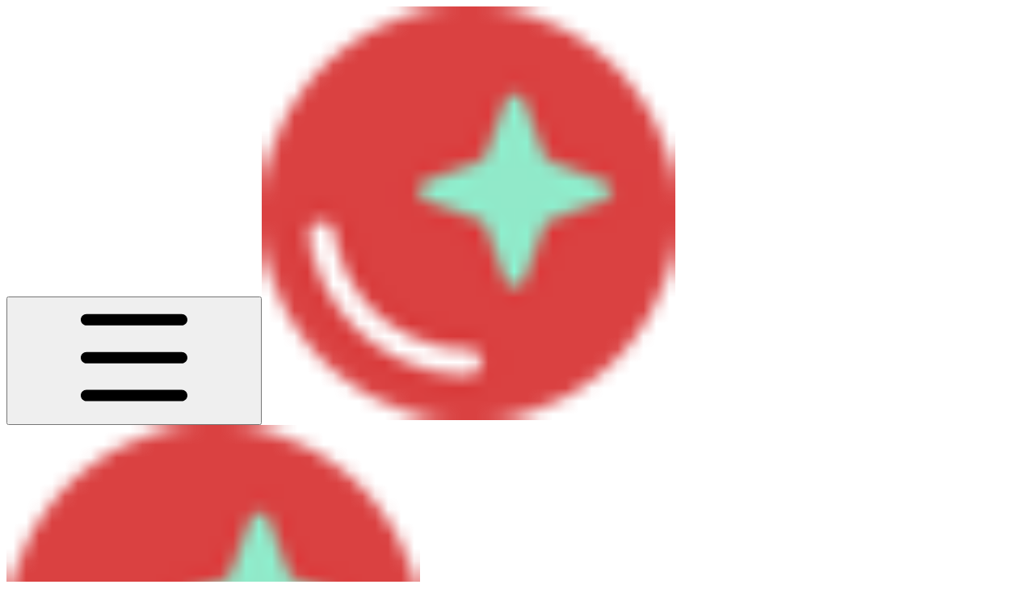

--- FILE ---
content_type: application/javascript; charset=utf-8
request_url: https://static-2v.gitbook.com/_next/static/chunks/app/sites/static/%5Bmode%5D/%5BsiteURL%5D/%5BsiteData%5D/(content)/layout-7a6cda97abb606cb.js
body_size: -381
content:
(self.webpackChunk_N_E=self.webpackChunk_N_E||[]).push([[559],{},_=>{var e=e=>_(_.s=e);_.O(0,[4087,2804,4863,9452,2466,5954,758,5864,2828,8580,3852,1834,422,1867,885,7358],()=>e(10422)),_N_E=_.O()}]);

--- FILE ---
content_type: application/javascript; charset=utf-8
request_url: https://static-2v.gitbook.com/_next/static/chunks/8580-49f7b829d35d38f7.js
body_size: 26422
content:
(self.webpackChunk_N_E=self.webpackChunk_N_E||[]).push([[8580],{605:(f,e,d)=>{"use strict";d.d(e,{dK:()=>r,dJ:()=>c,_S:()=>b._S,lz:()=>n,AP:()=>b.AP});var t=d(63420),a=d(30057);function r(){return Object.fromEntries((function(){try{let f=t.A.get();return Object.entries(f).map(f=>{let[e,d]=f;return{name:e,value:d}})}catch(f){if((0,a.N)(f))return[];throw f}})().map(f=>{let{name:e,value:d}=f;return[e,d]}))}function c(f){try{return t.A.get(f)}catch(f){if((0,a.N)(f))return;throw f}}let n=t.A.set;var b=d(25163)},905:(f,e,d)=>{"use strict";d.r(e),d.d(e,{LoadingStateProvider:()=>c,SuspenseLoadedHint:()=>b,useBodyLoaded:()=>n});var t=d(54202),a=d(59282);let r=(0,a.createContext)({bodyLoaded:!1,setBodyLoaded:()=>{}});function c(f){let{children:e}=f,[d,c]=(0,a.useState)(!1),n=(0,a.useMemo)(()=>d,[d]);return(0,t.jsx)(r.Provider,{value:{bodyLoaded:n,setBodyLoaded:c},children:e})}function n(){let f=(0,a.useContext)(r);return(0,a.useMemo)(()=>f.bodyLoaded,[f.bodyLoaded])}function b(){let f=(0,a.useContext)(r);return(0,a.useEffect)(()=>{f.setBodyLoaded(!0)},[f]),null}},9582:(f,e,d)=>{"use strict";d.r(e),d.d(e,{Checkbox:()=>o});var t=d(54202),a=d(57246),r=d(94543),c=d(60989),n=d(59282),b=d(23449);let o=n.forwardRef((f,e)=>{let{className:d,size:n="medium",...o}=f;return(0,t.jsx)(c.bL,{ref:e,className:(0,b.P)("peer","shrink-0","rounded-xs","straight-corners:rounded-none","ring-1","ring-tint-12/4","ring-inset","flex","items-center","justify-center","data-[state=checked]:bg-primary-original","data-[state=checked]:text-contrast-primary-original","contrast-more:ring-tint-12",{small:"size-4",medium:"size-5"}[n],d),...o,children:(0,t.jsx)(c.C1,{className:"relative text-current",children:o.checked?(0,t.jsx)(a.Icon,{icon:"check",iconStyle:r.p.Solid,className:"size-3"}):null})})});o.displayName=c.bL.displayName},10131:(f,e,d)=>{"use strict";function t(){for(var f=arguments.length,e=Array(f),d=0;d<f;d++)e[d]=arguments[d];return e.join("/").replace(/\/+/g,"/")}function a(f){return f.replace(/^\/+/,"")}d.d(e,{uJ:()=>t,uv:()=>a})},10330:(f,e,d)=>{"use strict";d.d(e,{G8:()=>i.CurrentPageProvider,Qp:()=>c.NavigationStatusContext,e4:()=>c.NavigationStatusProvider,uT:()=>o.useCurrentContent,aP:()=>i.useCurrentPage,Zq:()=>b.useCurrentPagePath,QZ:()=>c.useHash,O0:()=>c.useIsNavigating,Cl:()=>l.useListOverflow,cB:()=>s.useNow,W1:()=>a,eb:()=>r.useScrollPage,E6:()=>n.useToggleAnimation});var t=d(59282);function a(f){let{rootMargin:e,threshold:d=.5,enabled:a}=arguments.length>1&&void 0!==arguments[1]?arguments[1]:{enabled:!0},[r,c]=t.useState(f[0]),n=t.useRef(new Map);return t.useEffect(()=>{let t=f[0];if(c(e=>-1!==f.indexOf(e)?e:t),!a||"undefined"==typeof IntersectionObserver)return;let r=new IntersectionObserver(f=>{f.forEach(f=>{let e=f.target.id;e&&n.current.set(e,f.isIntersecting&&f.intersectionRatio>=d)});let e=Array.from(n.current.entries()).find(f=>{let[,e]=f;return e});e&&c(e[0])},{rootMargin:e,threshold:d});return f.forEach(f=>{try{let e=document.getElementById(f);e&&r.observe(e)}catch(f){console.error("Failed to observe section",f)}}),()=>{r.disconnect()}},[f,d,e,a]),r}var r=d(89919),c=d(60568),n=d(71276),b=d(53755),o=d(64010),i=d(13766),s=d(82206),l=d(14066)},11992:(f,e,d)=>{"use strict";d.d(e,{OpenAPIPrefillContextProvider:()=>c,useOpenAPIPrefillContext:()=>n});var t=d(54202),a=d(59282);let r=a.createContext(null);function c(f){let{getPrefillInputContextData:e,children:d}=f;return(0,t.jsx)(r.Provider,{value:e,children:d})}function n(){var f;return null!=(f=a.useContext(r))?f:()=>null}},13766:(f,e,d)=>{"use strict";d.r(e),d.d(e,{CurrentPageProvider:()=>b,useCurrentPage:()=>o,useVisitedPages:()=>i});var t=d(54202),a=d(59282),r=d(80532);let c=a.createContext(void 0),n=r.v(f=>({pages:[],addPage:e=>f(f=>{let d=f.pages[f.pages.length-1];return d&&d.spaceId===e.spaceId&&d.pageId===e.pageId?{pages:f.pages}:{pages:[...f.pages,e]}})}));function b(f){let{page:e,children:d}=f,b=r.P(n,f=>f.addPage),o=a.useMemo(()=>e?{spaceId:e.spaceId,pageId:e.pageId}:null,[e]);return a.useEffect(()=>{o&&b(o)},[o,b]),(0,t.jsx)(c.Provider,{value:o,children:d})}function o(){let f=a.useContext(c),e=r.P(n,f=>f.pages[f.pages.length-1]);return void 0!==f?f:null!=e?e:null}function i(){return r.P(n,f=>f.pages)}},14066:(f,e,d)=>{"use strict";d.r(e),d.d(e,{useListOverflow:()=>a});var t=d(59282);function a(){let f=(0,t.useRef)(null),[e,d]=(0,t.useState)(new Set),[a,r]=(0,t.useState)(!1),c=(0,t.useRef)(new Map),n=(0,t.useRef)(0),b=(0,t.useCallback)(f=>{if(f)return c.current.set(f.id,f),()=>{c.current.delete(f.id)}},[]);return(0,t.useEffect)(()=>{if(!f.current)return;r(!0);let e=new ResizeObserver(()=>{cancelAnimationFrame(n.current),n.current=requestAnimationFrame(()=>{r(!0)})});return e.observe(f.current),()=>{e.disconnect(),cancelAnimationFrame(n.current)}},[]),(0,t.useLayoutEffect)(()=>{if(!f.current||!a)return;let e=f.current.getBoundingClientRect(),t=new Set;c.current.forEach((f,d)=>{f.getBoundingClientRect().right>e.right+1&&t.add(d)}),d(f=>{if(f.size!==t.size)return t;for(let e of f)if(!t.has(e))return t;return f}),r(!1)},[a]),{containerRef:f,itemRef:b,overflowing:e,isMeasuring:a}}},18126:f=>{f.exports={zoomModal:"ZoomImage_zoomModal__VzJS3",zoomImg:"ZoomImage_zoomImg__teSyL",zoomImageActive:"ZoomImage_zoomImageActive__C33dt"}},19069:(f,e,d)=>{"use strict";d.d(e,{IconsProvider:()=>n,getAssetURL:()=>o,getIconAssetURL:()=>i,useIcons:()=>b});var t=d(94543),a=d(59282),r=d(54202);let c=a.createContext({iconStyle:t.p.Regular});function n(f){let e=a.useContext(c),{children:d,assetsURL:t=e.assetsURL,assetsURLToken:n=e.assetsURLToken,iconStyle:b=e.iconStyle,assetsByStyles:o=e.assetsByStyles}=f,i=a.useMemo(()=>({assetsURL:t,assetsURLToken:n,iconStyle:b,assetsByStyles:o}),[t,n,b,o]);return(0,r.jsx)(c.Provider,{value:i,children:d})}function b(){return a.useContext(c)}function o(f,e){if(!f.assetsURL)throw Error("You first need to pass a assetsURL to <IconsProvider>");let d="".concat(f.assetsURL+(f.assetsURL.endsWith("/")?"":"/")+e,"?v=").concat(2);if(f.assetsURLToken){let e=new URL(d);return e.searchParams.set("token",f.assetsURLToken),e.toString()}return d}function i(f,e,d){var t,a;return o(null!=(a=null==(t=f.assetsByStyles)?void 0:t[e])?a:f,"svgs/".concat(e,"/").concat(d,".svg"))}},21779:(f,e,d)=>{"use strict";d.d(e,{VY:()=>a,h3:()=>r,tj:()=>t});let t=["button","group/button","inline-flex","items-center","gap-2","rounded-md","straight-corners:rounded-none","circular-corners:rounded-3xl","border","border-tint","hover:border-tint-hover","disabled:border-tint","depth-subtle:shadow-xs","hover:depth-subtle:shadow-md","focus-visible:depth-subtle:shadow-md","active:depth-subtle:shadow-xs","shadow-tint/6","dark:shadow-tint-1","contrast-more:border-tint-12","contrast-more:hover:border-2","contrast-more:hover:border-tint-12","hover:depth-subtle:-translate-y-px","focus-visible:depth-subtle:-translate-y-px","data-[state=open]:depth-subtle:-translate-y-px","active:depth-subtle:translate-y-0","transition-all","grow-0","shrink-0","truncate","max-w-full","disabled:cursor-not-allowed","disabled:translate-y-0!","disabled:shadow-none!"],a=["group","flex","flex-row","justify-between","items-center","gap-4","ring-1","ring-tint-subtle","rounded-sm","straight-corners:rounded-none","circular-corners:rounded-2xl","px-5","py-3","transition-shadow","hover:ring-primary-hover"],r=["underline","decoration-[max(0.07em,1px)]","underline-offset-2","links-accent:underline-offset-4","links-default:decoration-primary/6","links-default:text-primary-subtle","hover:links-default:text-primary-strong","contrast-more:links-default:text-primary","contrast-more:hover:links-default:text-primary-strong","links-accent:decoration-primary-subtle","hover:links-accent:decoration-[3px]","hover:links-accent:[text-decoration-skip-ink:none]","transition-all","duration-100"]},22031:(f,e,d)=>{"use strict";d.r(e),d.d(e,{isCookiesTrackingDisabled:()=>c,setCookiesTracking:()=>r});var t=d(605);let a="__gitbook_cookie_granted";function r(f){(0,t.lz)(a,f?"yes":"no",{expires:365,sameSite:"none",secure:!0})}function c(){let f=(0,t.dJ)(a);return"yes"!==f&&("no"===f||void 0)}},23306:(f,e,d)=>{"use strict";d.d(e,{ZoomImage:()=>l});var t=d(54202),a=d(57246),r=d(59529),c=d.n(r),n=d(59282),b=d(63311),o=d(23449),i=d(18126),s=d.n(i);function l(f){let{src:e,alt:d,width:a}=f,r=n.useRef(null),[o,i]=n.useState(!1),[l,m]=n.useState(!1),[h,g]=n.useState(!1),[v,x]=n.useState(null);n.useEffect(()=>{let f="number"==typeof a?a:0,e=0,d="undefined"!=typeof ResizeObserver?new ResizeObserver(f=>{let d=f[0];d&&0!==d.contentRect.width&&(e=d.contentRect.width,x(d.contentRect),t())}):null,t=()=>{let t=window.innerWidth-64;e>=t||d&&f&&e&&f<=e?i(!1):i(!0)};return r.current&&(null==d||d.observe(r.current)),d||t(),()=>{null==d||d.disconnect()}},[r,a]),o&&b.preload(e,{as:"image"});let y=n.useCallback(f=>{let d=new Image;d.src=e,d.onload=()=>{null==f||f()}},[e]),w=n.useCallback(()=>{p(()=>{g(!1)},()=>{m(!1)})},[]);return(0,t.jsx)(t.Fragment,{children:h?(0,t.jsxs)(t.Fragment,{children:[v?(0,t.jsx)("span",{style:{display:"block",width:v.width,height:v.height}}):null,b.createPortal((0,t.jsx)(u,{src:e,crossOrigin:f.crossOrigin,alt:null!=d?d:"",onClose:w}),document.body)]}):(0,t.jsx)("img",{"data-testid":"zoom-image",ref:r,...f,alt:null!=d?d:"",onMouseEnter:()=>{o&&y()},onClick:()=>{o&&y(()=>{b.flushSync(()=>m(!0)),p(()=>{g(!0)})})},className:c()(f.className,o?s().zoomImg:null,l?s().zoomImageActive:null)})})}function u(f){let{src:e,alt:d,crossOrigin:r,onClose:b}=f,i=n.useRef(null);return n.useEffect(()=>{let f=f=>{"Escape"===f.key&&b()};return document.addEventListener("keydown",f),()=>{document.removeEventListener("keydown",f)}},[b]),n.useEffect(()=>{var f;null==(f=i.current)||f.focus()},[]),(0,t.jsxs)("div",{"data-testid":"zoom-image-modal",className:c()(s().zoomModal,(0,o.P)("fixed","inset-0","z-50","flex","items-center","justify-center","bg-tint-base/4","backdrop-blur-2xl","p-8")),onClick:b,children:[(0,t.jsx)("img",{src:e,alt:d,crossOrigin:r,className:(0,o.P)("max-w-full","max-h-full","object-contain","bg-tint-base")}),(0,t.jsx)("button",{ref:i,className:(0,o.P)("absolute","top-5","right-5","flex","flex-row","items-center","justify-center","text-sm","text-tint","hover:text-tint","hover:bg-tint","hover:border-tint","p-4","rounded-full","bg-tint","border","border-tint","shadow-xs","hover:shadow-md"),onClick:b,children:(0,t.jsx)(a.Icon,{icon:"close",className:(0,o.P)("size-5")})})]})}function p(f,e){if(document.startViewTransition)try{document.startViewTransition(()=>{b.flushSync(()=>f())}).finished.then(()=>{e&&e()})}catch(d){if(d instanceof Error&&("AbortError"===d.name||"InvalidStateError"===d.name)){f(),null==e||e();return}throw d}else f(),null==e||e()}},23449:(f,e,d)=>{"use strict";d.d(e,{P:()=>a});var t=d(28172);function a(){for(var f=arguments.length,e=Array(f),d=0;d<f;d++)e[d]=arguments[d];return(0,t.QP)(...e)}},25163:(f,e,d)=>{"use strict";d.d(e,{AP:()=>n,Hd:()=>b,J2:()=>o,X:()=>i,_S:()=>c});var t=d(30057);function a(f,e,d){try{if(f&&"getItem"in f){let t=f.getItem(e);return null!==t?JSON.parse(t):d}return d}catch(f){if((0,t.N)(f))return d;throw f}}function r(f,e,d){try{f&&"setItem"in f&&f.setItem(e,JSON.stringify(d))}catch(f){if((0,t.N)(f))return;throw f}}function c(f,e){return a("undefined"!=typeof localStorage?localStorage:void 0,f,e)}function n(f,e){r("undefined"!=typeof localStorage?localStorage:void 0,f,e)}function b(f,e){return a("undefined"!=typeof sessionStorage?sessionStorage:void 0,f,e)}function o(f,e){r("undefined"!=typeof sessionStorage?sessionStorage:void 0,f,e)}function i(f){!function(f,e){try{f&&"removeItem"in f&&f.removeItem(e)}catch(f){if((0,t.N)(f))return;throw f}}("undefined"!=typeof sessionStorage?sessionStorage:void 0,f)}},30057:(f,e,d)=>{"use strict";function t(f){return f instanceof Error&&("SecurityError"===f.name||"NS_ERROR_FAILURE"===f.name||"NS_ERROR_ABORT"===f.name)}d.d(e,{N:()=>t})},33301:(f,e,d)=>{"use strict";d.r(e),d.d(e,{InsightsProvider:()=>m,useTrackEvent:()=>h});var t=d(54202),a=d(92214),r=d(59282),c=d(30259),n=d(605),b=d(10330),o=d(50525);let i=null,s="__gitbook_session";function l(){i&&(0,n.AP)(s,i)}var u=d(80091);let p=r.createContext(()=>{console.error("useTrackEvent must be used within an InsightsProvider")});function m(f){let{enabled:e,children:d,eventUrl:m}=f,h=(0,u.useVisitorSession)(),g=(0,b.uT)(),v=r.useRef({}),x=(0,c.DK)(()=>{let f=function(){if(i)return i;try{let f=(0,n._S)(s,null);if(f&&"object"==typeof f&&"lastActiveAt"in f&&"number"==typeof f.lastActiveAt&&"id"in f&&"string"==typeof f.id&&f.lastActiveAt+18e5>Date.now())return(i=f)&&(i.lastActiveAt=Date.now(),l()),i}catch(f){console.error("Error parsing session",f)}return i={id:(0,o.M)(),lastActiveAt:Date.now()},l(),i}();if(!h)return;let d=[];for(let e in v.current){let t=v.current[e];t&&t.events.length&&t.pageContext&&(d.push(...function(f){var e,d,t;let a={sessionId:f.sessionId,visitorId:f.visitorSession.deviceId,userAgent:window.navigator.userAgent,language:window.navigator.language,cookies:(0,n.dK)(),referrer:document.referrer||null,visitorAuthClaims:f.context.visitorAuthClaims},r={url:f.url,siteSection:null!=(e=f.context.siteSectionId)?e:null,siteSpace:null!=(d=f.context.siteSpaceId)?d:null,space:f.context.spaceId,siteShareKey:null!=(t=f.context.siteShareKey)?t:null,revision:f.context.revisionId,page:f.pageContext.pageId,displayContext:f.pageContext.displayContext};return f.events.map(f=>({...f,session:a,location:r}))}({url:t.url,events:t.events,context:g,pageContext:t.pageContext,visitorSession:h,sessionId:f.id})),v.current[e]={...t,events:[]})}d.length>0&&e&&function(f){let{eventUrl:e,events:d}=f;fetch(e,{method:"POST",headers:{"Content-Type":"application/json"},keepalive:!0,body:JSON.stringify({events:d})}).catch(f=>{console.error("Error sending events",f)})}({eventUrl:m,events:d})}),y=(0,c._6)(()=>{x()},1500);r.useEffect(()=>{h&&x()},[h,x]);let w=(0,c.DK)((f,e,d)=>{var t,a,r;let c=window.location.pathname,n=v.current[c];v.current[c]={pageContext:null!=(t=null==n?void 0:n.pageContext)?t:e,url:null!=(a=null==n?void 0:n.url)?a:window.location.href,events:[...null!=(r=null==n?void 0:n.events)?r:[],{...f,timestamp:new Date().toISOString()}],context:g},void 0!==v.current[c].pageContext&&((null==d?void 0:d.immediate)?(y.cancel(),x()):y())});return r.useEffect(()=>(window.addEventListener("beforeunload",x),()=>{window.removeEventListener("beforeunload",x)}),[x]),(0,t.jsx)(p.Provider,{value:w,children:(0,t.jsx)(a.OpenAPIOperationContextProvider,{onOpenClient:f=>{w({type:"api_client_open",operation:f})},children:d})})}function h(){return r.useContext(p)}},36945:(f,e,d)=>{"use strict";d.d(e,{K:()=>r});var t=d(21779);let a={LinkStyles:t.h3,CardStyles:t.VY,ButtonStyles:t.tj,RecordCardStyles:["group","grid","shadow-1xs","shadow-tint-9/1","depth-flat:shadow-none","rounded-sm","straight-corners:rounded-none","circular-corners:rounded-xl","dark:shadow-transparent","before:pointer-events-none","before:grid-area-1-1","before:transition-shadow","before:w-full","before:h-full","before:rounded-[inherit]","before:ring-1","before:ring-tint-12/2","before:z-10","before:relative","hover:before:ring-tint-12/5"],PageLinkItemStyles:["flex","justify-start","items-center","gap-3","p-1.5","pl-3","text-sm","transition-colors","duration-100","text-tint-strong/7","rounded-md","straight-corners:rounded-none","circular-corners:rounded-xl","before:content-none","font-normal","hover:bg-tint","hover:text-tint-strong"],ToggleableLinkItemStyles:["group/toclink toclink relative transition-colors","flex flex-row justify-between","circular-corners:rounded-2xl rounded-md straight-corners:rounded-none p-1.5 pl-3","text-balance font-normal text-sm text-tint-strong/7 hover:bg-tint-hover hover:text-tint-strong contrast-more:text-tint-strong","contrast-more:hover:text-tint-strong contrast-more:hover:ring-1 contrast-more:hover:ring-tint-12","before:contents[] before:-left-px before:absolute before:inset-y-0","sidebar-list-line:rounded-l-none sidebar-list-line:before:w-px [&+div_a]:sidebar-list-default:rounded-l-none [&+div_a]:pl-5 [&+div_a]:sidebar-list-default:before:w-px"],ToggleableLinkItemActiveStyles:["font-semibold","sidebar-list-line:before:w-0.5","before:bg-primary-solid","text-primary-subtle","contrast-more:text-primary","sidebar-list-pill:bg-primary","[html.sidebar-list-pill.theme-muted_&]:bg-primary-hover","[html.sidebar-list-pill.theme-bold.tint_&]:bg-primary-hover","[html.sidebar-filled.sidebar-list-pill.theme-muted_&]:bg-primary","[html.sidebar-filled.sidebar-list-pill.theme-bold.tint_&]:bg-primary","hover:bg-primary-hover","hover:text-primary","hover:before:bg-primary-solid-hover","hover:sidebar-list-pill:bg-primary-hover","contrast-more:text-primary","contrast-more:hover:text-primary-strong","contrast-more:bg-primary","contrast-more:ring-1","contrast-more:ring-primary","contrast-more:hover:ring-primary-hover"]};function r(f){return f.flatMap(f=>a[f]||[])}},37557:(f,e,d)=>{"use strict";d.d(e,{R:()=>r});var t=d(54202),a=d(23449);let r=f=>{let{style:e,tile:d,pulse:r,delay:c,gridStyle:n}=f,b=(()=>{switch(c){case 0:return"delay-0";case 1:return"[animation-delay:200ms]";case 2:return"[animation-delay:400ms]";case 3:return"[animation-delay:600ms]";case 4:return"[animation-delay:800ms]"}})(),o=(()=>{switch(d){case 12:return"[mask:conic-gradient(from_90deg_at_1px_1px,#0000_90deg,#0003_0)_calc(50%+1px)_calc(0%+47px)/12px_12px]";case 24:return"[mask:conic-gradient(from_90deg_at_1px_1px,#0000_90deg,#0003_0)_calc(50%+1px)_calc(0%+47px)/24px_24px]";case 48:default:return"[mask:conic-gradient(from_90deg_at_1px_1px,#0000_90deg,#0003_0)_calc(50%+1px)_calc(0%+47px)/48px_48px]";case 96:return"[mask:conic-gradient(from_90deg_at_1px_1px,#0000_90deg,#0003_0)_calc(50%+1px)_calc(0%+47px)/96px_96px]"}})();return(0,t.jsx)("div",{className:(0,a.P)("ring-1","ring-tint-subtle","overflow-hidden","relative","grid",e),children:(0,t.jsx)("div",{className:(0,a.P)("w-full","bg-tint","grid","grid-area-1-1","overflow-hidden",o),children:(0,t.jsx)("div",{className:(0,a.P)("aspect-square","from-tint-solid","to-transparent","grid-area-1-1","relative","origin-[50%_50%]","top-[50%]","self-stretch","bg-transparent","will-change-transform",r?"animate-[pulseAlt_6s_cubic-bezier(.44,.12,.29,.94)_infinite]":"animate-[rotateLoop_2s_linear_infinite]",r?"bg-[radial-gradient(circle_closest-side,var(--tw-gradient-stops)_0,var(--tw-gradient-stops)_33%,var(--tw-gradient-stops)_66%)]":"bg-[conic-gradient(from_-90deg_at_50%_50%,var(--tw-gradient-stops)_0deg,var(--tw-gradient-stops)_90deg,var(--tw-gradient-stops)_280deg)]",b,n)})})})}},38103:(f,e,d)=>{"use strict";d.d(e,{s:()=>c,t:()=>r});var t=d(54202),a=d(59282);function r(f,e){for(var d=arguments.length,r=Array(d>2?d-2:0),c=2;c<d;c++)r[c-2]=arguments[c];let n=f[e];if(!n)throw Error('Translation not found for "'.concat(e,'"'));let b=[],o=n;return(r.forEach((f,e)=>{if("string"==typeof f)o=o.replace("${".concat(e+1,"}"),f);else{let[d,r]=o.split("${".concat(e+1,"}"));b.push((0,t.jsx)(a.Fragment,{children:d},"string-".concat(e))),b.push((0,t.jsx)(a.Fragment,{children:f},"arg-".concat(e))),o=r}}),b.length)?(0,t.jsxs)(t.Fragment,{children:[b,o]}):o}function c(f,e){for(var d=arguments.length,t=Array(d>2?d-2:0),c=2;c<d;c++)t[c-2]=arguments[c];return function f(e){if("string"==typeof e||"number"==typeof e||"boolean"==typeof e)return"".concat(e);if(null==e)return"";if(Array.isArray(e))return e.map(f).join("");if((0,a.isValidElement)(e))return e.props.children.map(f).join("");throw Error("Unsupported type ".concat(typeof e))}(r(f,e,...t))}},41958:(f,e,d)=>{"use strict";d.r(e),d.d(e,{Tooltip:()=>c});var t=d(54202),a=d(23449),r=d(98481);function c(f){let{children:e,label:d,triggerProps:c,contentProps:n,rootProps:b,arrow:o=!1,className:i}=f;return(0,t.jsxs)(r.bL,{delayDuration:300,...b,children:[(0,t.jsx)(r.l9,{asChild:!0,...c,children:e}),(0,t.jsx)(r.ZL,{children:(0,t.jsxs)(r.UC,{sideOffset:4,className:(0,a.P)("z-50 max-w-xs animate-scale-in circular-corners:rounded-2xl rounded-corners:rounded-md bg-tint-12 px-2 py-1 text-contrast-tint-12 text-sm",i),...n,children:[d,o&&(0,t.jsx)(r.i3,{})]})})]})}},48994:(f,e,d)=>{"use strict";d.d(e,{RootLayoutClientContexts:()=>b});var t=d(54202),a=d(83372),r=d(98481),c=d(10330),n=d(905);function b(f){let{children:e,language:d}=f;return(0,t.jsx)(a.ic.Provider,{value:d,children:(0,t.jsx)(r.Bc,{delayDuration:200,children:(0,t.jsx)(c.e4,{children:(0,t.jsx)(n.LoadingStateProvider,{children:e})})})})}},50269:(f,e,d)=>{"use strict";d.r(e),d.d(e,{Button:()=>l,ButtonGroup:()=>u,activeClasses:()=>s,variantClasses:()=>i});var t=d(54202),a=d(59282),r=d(23449),c=d(57246),n=d(86761),b=d(36945),o=d(41958);let i={primary:["bg-primary-original","text-contrast-primary-original","hover:bg-primary-solid-hover","hover:text-contrast-primary-solid-hover","border-0","contrast-more:bg-primary-solid","contrast-more:text-contrast-primary-solid","contrast-more:border","disabled:bg-primary-subtle","disabled:text-primary/8"],blank:["bg-transparent","text-tint","border-0","contrast-more:border","shadow-none!","translate-y-0!","hover:bg-tint-hover","hover:text-tint-strong","focus-visible:bg-tint-hover","focus-visible:text-tint-strong","data-[state=open]:bg-tint-hover","data-[state=open]:text-tint-strong","contrast-more:bg-tint-subtle","disabled:text-tint/8","disabled:bg-transparent"],secondary:["bg-tint","depth-flat:bg-transparent","text-tint","hover:bg-tint-hover","hover:depth-flat:bg-tint-hover","hover:text-tint","contrast-more:bg-tint-subtle","disabled:bg-transparent","disabled:text-tint/8"],header:["bg-tint-base text-tint","hover:theme-clean:bg-tint-subtle","theme-bold:bg-header-link/2","theme-bold:text-header-link","theme-bold:shadow-none!","theme-bold:border-header-link/4","hover:theme-bold:bg-header-link/3","hover:theme-bold:text-header-link","hover:theme-bold:shadow-none","hover:theme-bold:border-header-link/5","contrast-more:theme-bold:bg-header-background","contrast-more:theme-bold:text-header-link","contrast-more:theme-bold:border-header-link","contrast-more:hover:theme-bold:border-header-link"]},s={primary:"bg-primary-solid-hover",blank:"bg-primary-active contrast-more:bg-primary-12 contrast-more:text-contrast-primary-12 disabled:bg-primary-active text-primary-strong font-medium hover:text-primary-strong disabled:text-primary-strong hover:bg-primary-active focus-visible:bg-primary-active focus-visible:text-primary-strong data-[state=open]:bg-primary-active data-[state=open]:text-primary-strong",secondary:"bg-tint-active disabled:bg-tint-active",header:"bg-header-link/3"},l=a.forwardRef((f,e)=>{let{href:d,variant:a="primary",size:l="default",className:u,insights:p,target:m,label:h,icon:g,iconOnly:v=!1,children:x,active:y,trailing:w,disabled:k,...C}=f,j={default:["text-base","font-semibold",v?"px-2":"px-5","py-2"],medium:["text-sm",v?"px-2":"px-3.5","py-1.5"],small:["text-xs","py-2",v?"px-2":"px-3"],xsmall:["text-xs","py-1",v?"px-1.5":"px-2"]},S=j[l]||j.default,P=(0,r.P)(i[a],S,y&&s[a],u),I=(0,b.K)(["ButtonStyles"]),_=(0,t.jsxs)(t.Fragment,{children:[g?"string"==typeof g?(0,t.jsx)(c.Icon,{icon:g,className:(0,r.P)("button-leading-icon size-[1em] shrink-0")}):g:null,!v&&(x||h)?(0,t.jsx)("span",{className:"button-content truncate",children:null!=x?x:h}):null]}),N=d?(0,t.jsx)(n.Link,{ref:e,href:d,className:P,classNames:["ButtonStyles"],insights:p,"aria-label":null==h?void 0:h.toString(),"aria-pressed":y,target:m,"data-active":y,...C,children:_}):(0,t.jsxs)("button",{ref:e,type:"button",className:(0,r.P)(I,P),"aria-label":null==h?void 0:h.toString(),"aria-pressed":y,disabled:k,"data-active":y,...C,children:[_,w?(0,t.jsx)("span",{className:"button-trailing-icon ms-auto",children:w}):null]});return(x||v)&&h?(0,t.jsx)(o.Tooltip,{rootProps:{open:!0!==k&&void 0},label:h,triggerProps:{disabled:k},children:N}):N}),u=a.forwardRef((f,e)=>{let{children:d,className:a,combinedShape:c=!0,...n}=f;return(0,t.jsx)("div",{ref:e,className:(0,r.P)("flex h-fit items-stretch justify-start overflow-hidden",c?"*:translate-y-0! *:shadow-none! [&>*:not(:first-child)]:border-l-0 [&>*:not(:first-child,:last-child)]:rounded-none! [&>*:not(:only-child):first-child]:rounded-r-none [&>*:not(:only-child):last-child]:rounded-l-none":"",a),...n,children:d})})},50525:(f,e,d)=>{"use strict";function t(){return"undefined"!=typeof crypto&&crypto.randomUUID?"".concat(crypto.randomUUID(),"R"):"".concat(Math.random().toString(36).substring(2),"R")}d.d(e,{M:()=>t})},53391:(f,e,d)=>{"use strict";d.d(e,{F:()=>a});var t=d(59282);function a(f,e){let d=(0,t.useRef)(f);(0,t.useLayoutEffect)(()=>{d.current=f}),(0,t.useEffect)(()=>{let f=null==e?void 0:e.current;if(!f)return;let t=!1,a=f=>{t||(requestAnimationFrame(()=>{d.current(f),t=!1}),t=!0)};return f.addEventListener("scroll",a,{passive:!0}),()=>{f.removeEventListener("scroll",a)}},[e])}},53755:(f,e,d)=>{"use strict";d.r(e),d.d(e,{useCurrentPagePath:()=>c});var t=d(70140),a=d(10131),r=d(59282);function c(){let f=(0,t.useParams)();return(0,r.useMemo)(()=>(null==f?void 0:f.pagePath)&&"string"==typeof f.pagePath?(0,a.uv)(decodeURIComponent(f.pagePath)):"",[null==f?void 0:f.pagePath])}},57246:(f,e,d)=>{"use strict";d.d(e,{Icon:()=>b});var t=d(19069),a={brands:["square-github","think-peaks","google-drive","autoprefixer","square-viadeo","cpanel","mendeley","draft2digital","replyd","empire","accessible-icon","quora","cc-jcb","fedora","firstdraft","freebsd","odysee","gg-circle","cloudflare","hackerrank","skyatlas","deskpro","resolving","blackberry","stripe-s","square-behance","servicestack","rocketchat","rebel","square-web-awesome","simplybuilt","stubber","apper","google-scholar","yarn","stack-overflow","bluetooth","creative-commons-nc-jp","reddit","connectdevelop","researchgate","signal-messenger","xing","square-js","fonticons","ups","amazon-pay","openid","ubuntu","viacoin","zhihu","yandex","pixiv","sith","nfc-directional","creative-commons-by","umbraco","hooli","square-git","odnoklassniki","drupal","blogger-b","invision","facebook-f","centos","cc-amazon-pay","ebay","contao","ello","sistrix","periscope","expeditedssl","napster","delicious","guilded","xbox","untappd","google-plus-g","github-alt","get-pocket","glide","bity","wpexplorer","megaport","mdb","page4","the-red-yeti","jira","fedex","evernote","usb","angrycreative","mizuni","itch-io","windows","stumbleupon","google","discord","hacker-news","teamspeak","supple","square-twitter","font-awesome","wirsindhandwerk","confluence","digg","threads","wpressr","yoast","nimblr","yahoo","bluesky","scribd","creative-commons-pd","earlybirds","square-odnoklassniki","markdown","typo3","joomla","weixin","grunt","rockrms","unsplash","square-instagram","first-order-alt","fulcrum","brave-reverse","avianex","ns8","square-pinterest","bluetooth-b","gripfire","square-google-plus","app-store","wix","intercom","reacteurope","waze","creative-commons-remix","bandcamp","square-web-awesome-stroke","vimeo-v","strava","uniregistry","cc-diners-club","pinterest","algolia","stackpath","octopus-deploy","yammer","modx","square-threads","old-republic","suse","app-store-ios","square-dribbble","uikit","superpowers","youtube","ember","bootstrap","itunes","square-xing","css3-alt","squarespace","trello","viadeo","searchengin","paypal","square-bluesky","d-and-d-beyond","microsoft","fly","cc-stripe","wordpress-simple","sellsy","dashcube","gitter","wolf-pack-battalion","lastfm","shopware","blogger","edge","ioxhost","schlix","d-and-d","vuejs","meta","creative-commons-share","studiovinari","bitbucket","vk","github","codiepie","pied-piper","raspberry-pi","css3","hubspot","cmplid","dyalog","elementor","first-order","dribbble","linkedin","cc-paypal","dhl","shopify","square-reddit","creative-commons-nc","galactic-republic","facebook","gitlab","qq","stripe","dailymotion","steam","snapchat","galactic-senate","phoenix-framework","git","optin-monster","jenkins","slideshare","uber","digital-ocean","soundcloud","creative-commons-sa","chrome","trade-federation","vaadin","deviantart","medium","opencart","y-combinator","line","amilia","asymmetrik","phabricator","bots","vine","medrt","osi","gg","buysellads","google-plus","screenpal","bitcoin","swift","files-pinwheel","laravel","wpforms","speaker-deck","flickr","cc-visa","upwork","flutter","buffer","gratipay","google-pay","apple","tumblr","phoenix-squadron","centercode","debian","mastodon","sketch","web-awesome","sass","square-whatsapp","skype","angular","opensuse","dropbox","deezer","creative-commons-sampling","jedi-order","r-project","instalod","canadian-maple-leaf","ethereum","houzz","viber","kickstarter","spotify","leanpub","java","nfc-symbol","wodu","square-steam","creative-commons-nc-eu","npm","cloudscale","themeco","google-play","korvue","grav","aws","glide-g","jsfiddle","keybase","weebly","docker","magento","git-alt","firefox-browser","cloudsmith","wizards-of-the-coast","creative-commons-nd","usps","square-letterboxd","mandalorian","slack","angellist","android","meetup","fonticons-fi","palfed","wpbeginner","diaspora","product-hunt","square-upwork","cuttlefish","medapps","pix","square-tumblr","react","jxl","css","hashnode","reddit-alien","tiktok","wordpress","ideal","pied-piper-pp","ussunnah","fort-awesome-alt","buromobelexperte","bilibili","neos","dev","hotjar","dochub","vimeo","maxcdn","square-font-awesome-stroke","speakap","fantasy-flight-games","linux","cotton-bureau","google-wallet","foursquare","shirtsinbulk","mintbit","staylinked","webflow","renren","rev","keycdn","hire-a-helper","square-hacker-news","creative-commons-pd-alt","orcid","behance","monero","figma","instagram","perbyte","square-vimeo","pushed","mixcloud","yandex-international","hive","creative-commons-zero","square-snapchat","themeisle","dart-lang","deploydog","flipboard","buy-n-large","watchman-monitoring","hips","cloudversify","goodreads","unity","tencent-weibo","free-code-camp","x-twitter","sticker-mule","twitch","kickstarter-k","critical-role","steam-symbol","mailchimp","nutritionix","creative-commons-sampling-plus","redhat","square-pied-piper","whatsapp","imdb","python","pinterest-p","whmcs","joget","square-youtube","atlassian","pied-piper-hat","internet-explorer","airbnb","js","quinscape","adversal","creative-commons","chromecast","wikipedia-w","sitrox","square-gitlab","shoelace","sellcast","mix","cc-apple-pay","brave","etsy","btc","adn","square-x-twitter","square-font-awesome","forumbee","42-group","stumbleupon-circle","symfony","salesforce","sourcetree","linkedin-in","html5","rust","hornbill","php","500px","affiliatetheme","red-river","twitter","fort-awesome","mixer","lyft","apple-pay","artstation","node-js","uncharted","playstation","microblog","gitkraken","telegram","itunes-note","less","firefox","kaggle","facebook-messenger","audible","patreon","vnv","pagelines","amazon","envira","linode","accusoft","erlang","cc-discover","safari","space-awesome","node","codepen","ravelry","alipay","cc-amex","pied-piper-alt","letterboxd","opera","weibo","readme","golang","stack-exchange","gulp","yelp","gofore","aviato","padlet","edge-legacy","square-lastfm","goodreads-g","cc-mastercard","discourse","black-tie","square-facebook","battle-net","bimobject"],"custom-icons":["vscode","gitbook","mcp","claude","gitbook-assistant","chatgpt"]};let r=new Map;var c=d(59282),n=d(54202);let b=c.forwardRef(function(f,e){let d=(0,t.useIcons)(),{icon:c,iconStyle:b=d.iconStyle,className:o="",size:i,...s}=f,[l,u]=function(f,e){var d,t;let c=null==(d=r.get(e))?void 0:d.get(f);if(c)return c;let n=[f,e];for(let[f,d]of Object.entries(a))if(d.includes(e)){n=[f,e];break}return r.has(e)||r.set(e,new Map),null==(t=r.get(e))||t.set(f,n),n}(b,c),p=(0,t.getIconAssetURL)(d,l,u);return(0,n.jsx)("svg",{ref:e,...s,style:{maskImage:"url(".concat(p,")"),WebkitMaskImage:"url(".concat(p,")"),maskRepeat:"no-repeat",WebkitMaskRepeat:"no-repeat",maskPosition:"center",WebkitMaskPosition:"center",...i?{width:i,height:i}:{},...s.style},className:"gb-icon ".concat(o)})})},60568:(f,e,d)=>{"use strict";d.r(e),d.d(e,{NavigationStatusContext:()=>c,NavigationStatusProvider:()=>b,useHash:()=>o,useIsNavigating:()=>i});var t=d(54202),a=d(70140),r=d(59282);let c=r.createContext({hash:null,onNavigationClick:()=>{},isNavigating:!1});function n(){return window.location.hash.slice(1)}let b=f=>{let{children:e}=f,[d,b]=r.useState(n),[o,i]=r.useState(!1),s=r.useRef(null),l=(0,a.usePathname)(),u=r.useRef(l);r.useEffect(()=>{u.current!==l&&(i(!1),s.current&&(clearTimeout(s.current),s.current=null),u.current=l)},[l]),r.useEffect(()=>(b(n()),()=>{s.current&&clearTimeout(s.current)}),[]);let p=r.useCallback(f=>{if(f.startsWith("?"))return;let e=new URL(f,window.location.origin);b(e.hash.slice(1)),s.current&&clearTimeout(s.current),u.current===e.pathname||f.startsWith("#")||(s.current=window.setTimeout(()=>{i(!0),s.current=null},400))},[]),m=r.useMemo(()=>({hash:d,onNavigationClick:p,isNavigating:o}),[d,p,o]);return(0,t.jsx)(c.Provider,{value:m,children:e})};function o(){let{hash:f}=r.useContext(c);return f}function i(){let{isNavigating:f}=r.useContext(c);return f}},62997:(f,e,d)=>{"use strict";d.r(e),d.d(e,{DateRelative:()=>n});var t=d(54202),a=d(59282),r=d(83372),c=d(41958);function n(f){let{value:e}=f,d=(0,r.ok)(),[n,b]=a.useState(Date.now());a.useEffect(()=>{let f=setInterval(()=>{b(Date.now())},18e5);return()=>{clearInterval(f)}},[]);let o=new Date(e),i=n-o.getTime();return(0,t.jsx)(c.Tooltip,{label:o.toLocaleString(),children:(0,t.jsx)("time",{"data-visual-test":"transparent",suppressHydrationWarning:!0,dateTime:e,children:function(f,e){if("undefined"==typeof Intl||void 0===Intl.RelativeTimeFormat){let f=Math.floor(e/24/60/60/1e3);return"".concat(f," days ago")}let d=new Intl.RelativeTimeFormat(f,{style:"long"});if(e<36e5){let f=Math.floor(e/60/1e3);return d.format(-f,"minute")}if(e<864e5){let f=Math.floor(e/60/60/1e3);return d.format(-f,"hour")}if(e<2592e6){let f=Math.floor(e/24/60/60/1e3);return d.format(-f,"day")}if(e<31536e6){let f=Math.floor(e/30/24/60/60/1e3);return d.format(-f,"month")}let t=Math.floor(e/365/24/60/60/1e3);return d.format(-t,"year")}(d.locale,i)})})}},64010:(f,e,d)=>{"use strict";d.r(e),d.d(e,{CurrentContentProvider:()=>n,useCurrentContent:()=>c});var t=d(54202),a=d(59282);let r=a.createContext(null);function c(){let f=a.useContext(r);if(!f)throw Error("useCurrentContent must be used within a CurrentContentProvider");return f}function n(f){let e=a.useMemo(()=>({organizationId:f.organizationId,siteId:f.siteId,siteSectionId:f.siteSectionId,siteSpaceId:f.siteSpaceId,siteShareKey:f.siteShareKey,spaceId:f.spaceId,revisionId:f.revisionId,visitorAuthClaims:f.visitorAuthClaims}),[f.organizationId,f.siteId,f.siteSectionId,f.siteSpaceId,f.siteShareKey,f.spaceId,f.revisionId,f.visitorAuthClaims]);return(0,t.jsx)(r.Provider,{value:e,children:f.children})}},67203:(f,e,d)=>{"use strict";d.r(e),d.d(e,{TrackPageViewEvent:()=>c});var t=d(59282),a=d(10330),r=d(33301);function c(f){let{displayContext:e}=f,d=(0,a.aP)(),c=(0,r.useTrackEvent)();return t.useEffect(()=>{var f;c({type:"page_view"},{pageId:null!=(f=null==d?void 0:d.pageId)?f:null,displayContext:e})},[d,c,e]),null}},70932:(f,e,d)=>{"use strict";d.d(e,{$7:()=>r.isCookiesTrackingDisabled,ax:()=>c.TrackPageViewEvent,jt:()=>t.useTrackEvent,m$:()=>a.useVisitorSession,nC:()=>r.setCookiesTracking});var t=d(33301),a=d(80091),r=d(22031),c=d(67203)},71276:(f,e,d)=>{"use strict";d.r(e),d.d(e,{useToggleAnimation:()=>o});var t=d(63946),a=d(52487),r=d(59282);let c={opacity:1,height:"auto",display:"block"},n={opacity:0,height:0,transitionEnd:{display:"none"}},b=(0,t.y)(.02,{ease:f=>f**2});function o(f){let[e,d]=(0,a.l)(),t=r.useRef(void 0);(0,r.useLayoutEffect)(()=>{t.current=f});let o=t.current;return r.useEffect(()=>{if(void 0!==o&&o!==f)try{d(e.current,f?c:n,{duration:.1});let t="& > ul > li";f?d(t,{opacity:1},{delay:b}):d(t,{opacity:0})}catch(f){console.error(f)}},[o,f,d,e]),{show:c,hide:n,scope:e}}},73915:(f,e,d)=>{"use strict";d.d(e,{AA:()=>r,NU:()=>a,Q1:()=>t});let t="@gitbook/announcement",a="announcement-hidden",r=7},80091:(f,e,d)=>{"use strict";d.r(e),d.d(e,{VisitorSessionProvider:()=>s,useVisitorSession:()=>l});var t=d(54202),a=d(95196),r=d(80532),c=d(605),n=d(59282),b=d(22031),o=d(50525);let i=(0,a.y)(()=>({session:null,pendingSession:null}));function s(f){let{appURL:e,visitorCookieTrackingEnabled:d,children:a}=f;return n.useEffect(()=>{let f=i.getState();if(f.pendingSession||f.session)return;let t=u({appURL:e,visitorCookieTrackingEnabled:d});i.setState({pendingSession:t,session:null}),t.then(f=>{i.setState({pendingSession:null,session:f})})},[e,d]),(0,t.jsx)(t.Fragment,{children:a})}function l(){return(0,r.P)(i,f=>f.session)}async function u(f){let{appURL:e,visitorCookieTrackingEnabled:d}=f;if((0,b.isCookiesTrackingDisabled)()||!d)return{deviceId:(0,o.M)()};let{existing:t,proposedId:a}=function(){let f=(0,o.M)(),e=(0,c.dJ)("__session");if(!(e&&"string"==typeof e))return{existing:null,proposedId:f};try{return{existing:JSON.parse(e),proposedId:f}}catch(e){return{existing:null,proposedId:f}}}();if(t)return t;let r=new URL(e);r.pathname="/__session/2/",r.searchParams.set("proposed",a);try{let f=await fetch(r,{method:"GET",credentials:"include",cache:"no-cache",mode:"cors"});return await f.json()}catch(f){return console.error("Failed to fetch visitor session ID",f),{deviceId:a}}}},80748:(f,e,d)=>{"use strict";d.d(e,{vV:()=>t,yx:()=>a});let t=64,a=["px-4","sm:px-6","md:px-8","max-w-screen-2xl","mx-auto"]},82206:(f,e,d)=>{"use strict";d.r(e),d.d(e,{useNow:()=>a});var t=d(59282);function a(){let f=arguments.length>0&&void 0!==arguments[0]?arguments[0]:18e5,[e,d]=t.useState(Date.now());return t.useEffect(()=>{let e=setInterval(()=>{d(Date.now())},f);return()=>{clearInterval(e)}},[f]),e}},83372:(f,e,d)=>{"use strict";d.d(e,{ic:()=>r,ok:()=>c,si:()=>a.s,t:()=>a.t});var t=d(59282),a=d(38103);let r=t.createContext(null);function c(){let f=t.useContext(r);if(!f)throw Error("The hook useLanguage should be wrapped in a <TranslateContext>");return f}},85887:(f,e,d)=>{"use strict";d.r(e),d.d(e,{AdaptiveVisitorContextProvider:()=>b,useAdaptiveVisitor:()=>o});var t=d(54202),a=d(11992),r=d(59282);let c=new Map,n=(0,r.createContext)(()=>null);function b(f){let{visitorClaimsURL:e,contextId:d,children:b}=f,o=r.useCallback(()=>{let f;return d?(!(f=c.get(d))&&(f=function(f){let e,d=(async()=>{try{e=await f}catch(f){e=null}})();return{read(){if(void 0===e)throw d;return e}}}((async()=>{try{let f=await fetch(e);if(!f.ok)return null;return await f.json()}catch(f){return null}})()),c.set(d,f)),f).read():null},[e,d]);return(0,t.jsx)(n.Provider,{value:o,children:(0,t.jsx)(a.OpenAPIPrefillContextProvider,{getPrefillInputContextData:o,children:b})})}function o(){return(0,r.useContext)(n)}},86181:(f,e,d)=>{"use strict";d.d(e,{$n:()=>t.Button,e2:()=>t.ButtonGroup,Z0:()=>o.DateRelative,ri:()=>g.DropdownChevron,rI:()=>g.DropdownMenu,_2:()=>g.DropdownMenuItem,zT:()=>s,jc:()=>h.HoverCard,z8:()=>h.HoverCardRoot,d0:()=>h.HoverCardTrigger,N_:()=>n.Link,PA:()=>n.LinkSettingsContext,Rh:()=>c,AM:()=>p,ah:()=>b,m_:()=>l.Tooltip,rz:()=>m.useBodyLoaded,ST:()=>t.variantClasses}),d(9582);var t=d(50269),a=d(54202),r=d(23449);let c=f=>{let{busy:e=!0,...d}=f;return(0,a.jsxs)("svg",{width:"100%",viewBox:"0 0 128 116",preserveAspectRatio:"xMaxYMid meet",fill:"none",xmlns:"http://www.w3.org/2000/svg","aria-busy":!0,...d,children:[(0,a.jsx)("path",{className:(0,r.P)(e?"animate-[pathLoading_2s_ease_infinite_forwards]":"animate-[pathLoading_2s_ease_forwards]"),d:"M6 59.5V56.291C6 45.8865 11.5194 36.263 20.5 31.0091V31.0091L60.9857 7.32407C63.4452 5.88525 66.4843 5.86317 68.9643 7.26611L116 33.8734L70.4183 60.2148C67.9468 61.6431 64.9014 61.6462 62.4269 60.223L29.9772 41.5592C19.3106 35.4242 6 43.1236 6 55.4288V64.8776C6 73.4486 10.5708 81.3691 17.9918 85.6575L54.59 106.807C62.0198 111.1 71.1766 111.1 78.6064 106.807L116.364 84.9874C120.074 82.8432 122.36 78.883 122.36 74.5975V59.2647C122.36 57.7248 120.692 56.7626 119.359 57.5331L72.6023 84.5529C68.8874 86.6996 64.309 86.6996 60.5941 84.5529L26 64.5617",stroke:"currentColor",pathLength:"100",fill:"none",strokeWidth:"11",strokeLinecap:"round",strokeLinejoin:"round"}),(0,a.jsx)("path",{d:"M6 59.5V56.291C6 45.8865 11.5194 36.263 20.5 31.0091V31.0091L60.9857 7.32407C63.4452 5.88525 66.4843 5.86317 68.9643 7.26611L116 33.8734L70.4183 60.2148C67.9468 61.6431 64.9014 61.6462 62.4269 60.223L29.9772 41.5592C19.3106 35.4242 6 43.1236 6 55.4288V64.8776C6 73.4486 10.5708 81.3691 17.9918 85.6575L54.59 106.807C62.0198 111.1 71.1766 111.1 78.6064 106.807L116.364 84.9874C120.074 82.8432 122.36 78.883 122.36 74.5975V59.2647C122.36 57.7248 120.692 56.7626 119.359 57.5331L72.6023 84.5529C68.8874 86.6996 64.309 86.6996 60.5941 84.5529L26 64.5617",stroke:"currentColor",pathLength:"100",strokeOpacity:e?.24:1,className:"transition-opacity duration-1000",fill:"none",strokeWidth:"11",strokeLinecap:"round",strokeLinejoin:"round"})]})};var n=d(86761);function b(f){let{classNames:e,...d}=f,t=[...e||[],"LinkStyles"];return(0,a.jsx)(n.Link,{...d,classNames:t,children:f.children})}d(95272);var o=d(62997);let i={2049:"2049-fe0f",2122:"2122-fe0f",2139:"2139-fe0f",2194:"2194-fe0f",2195:"2195-fe0f",2196:"2196-fe0f",2197:"2197-fe0f",2198:"2198-fe0f",2199:"2199-fe0f",2328:"2328-fe0f",2600:"2600-fe0f",2601:"2601-fe0f",2602:"2602-fe0f",2603:"2603-fe0f",2604:"2604-fe0f",2611:"2611-fe0f",2618:"2618-fe0f",2620:"2620-fe0f",2622:"2622-fe0f",2623:"2623-fe0f",2626:"2626-fe0f",2638:"2638-fe0f",2639:"2639-fe0f",2640:"2640-fe0f",2642:"2642-fe0f",2660:"2660-fe0f",2663:"2663-fe0f",2665:"2665-fe0f",2666:"2666-fe0f",2668:"2668-fe0f",2692:"2692-fe0f",2694:"2694-fe0f",2695:"2695-fe0f",2696:"2696-fe0f",2697:"2697-fe0f",2699:"2699-fe0f",2702:"2702-fe0f",2708:"2708-fe0f",2709:"2709-fe0f",2712:"2712-fe0f",2714:"2714-fe0f",2716:"2716-fe0f",2721:"2721-fe0f",2733:"2733-fe0f",2734:"2734-fe0f",2744:"2744-fe0f",2747:"2747-fe0f",2763:"2763-fe0f",2764:"2764-fe0f",2934:"2934-fe0f",2935:"2935-fe0f",3030:"3030-fe0f",3297:"3297-fe0f",3299:"3299-fe0f","263a":"263a-fe0f","1f636-1f32b":"1f636-200d-1f32b-fe0f","1f642-2194":"1f642-200d-2194-fe0f","1f642-2195":"1f642-200d-2195-fe0f","1f62e-1f4a8":"1f62e-200d-1f4a8","1f635-1f4ab":"1f635-200d-1f4ab","1faf1-1f3fb-1faf2-1f3fc":"1faf1-1f3fb-200d-1faf2-1f3fc","1faf1-1f3fb-1faf2-1f3fd":"1faf1-1f3fb-200d-1faf2-1f3fd","1faf1-1f3fb-1faf2-1f3fe":"1faf1-1f3fb-200d-1faf2-1f3fe","1faf1-1f3fb-1faf2-1f3ff":"1faf1-1f3fb-200d-1faf2-1f3ff","1faf1-1f3fc-1faf2-1f3fb":"1faf1-1f3fc-200d-1faf2-1f3fb","1faf1-1f3fc-1faf2-1f3fd":"1faf1-1f3fc-200d-1faf2-1f3fd","1faf1-1f3fc-1faf2-1f3fe":"1faf1-1f3fc-200d-1faf2-1f3fe","1faf1-1f3fc-1faf2-1f3ff":"1faf1-1f3fc-200d-1faf2-1f3ff","1faf1-1f3fd-1faf2-1f3fb":"1faf1-1f3fd-200d-1faf2-1f3fb","1faf1-1f3fd-1faf2-1f3fc":"1faf1-1f3fd-200d-1faf2-1f3fc","1faf1-1f3fd-1faf2-1f3fe":"1faf1-1f3fd-200d-1faf2-1f3fe","1faf1-1f3fd-1faf2-1f3ff":"1faf1-1f3fd-200d-1faf2-1f3ff","1faf1-1f3fe-1faf2-1f3fb":"1faf1-1f3fe-200d-1faf2-1f3fb","1faf1-1f3fe-1faf2-1f3fc":"1faf1-1f3fe-200d-1faf2-1f3fc","1faf1-1f3fe-1faf2-1f3fd":"1faf1-1f3fe-200d-1faf2-1f3fd","1faf1-1f3fe-1faf2-1f3ff":"1faf1-1f3fe-200d-1faf2-1f3ff","1faf1-1f3ff-1faf2-1f3fb":"1faf1-1f3ff-200d-1faf2-1f3fb","1faf1-1f3ff-1faf2-1f3fc":"1faf1-1f3ff-200d-1faf2-1f3fc","1faf1-1f3ff-1faf2-1f3fd":"1faf1-1f3ff-200d-1faf2-1f3fd","1faf1-1f3ff-1faf2-1f3fe":"1faf1-1f3ff-200d-1faf2-1f3fe","270c":"270c-fe0f","261d":"261d-fe0f","1f590":"1f590-fe0f","270d":"270d-fe0f","1f441":"1f441-fe0f","1f5e3":"1f5e3-fe0f","1f9d1-1f9b1":"1f9d1-200d-1f9b1","1f9d1-1f3fb-1f9b1":"1f9d1-1f3fb-200d-1f9b1","1f9d1-1f3fc-1f9b1":"1f9d1-1f3fc-200d-1f9b1","1f9d1-1f3fd-1f9b1":"1f9d1-1f3fd-200d-1f9b1","1f9d1-1f3fe-1f9b1":"1f9d1-1f3fe-200d-1f9b1","1f9d1-1f3ff-1f9b1":"1f9d1-1f3ff-200d-1f9b1","1f469-1f9b1":"1f469-200d-1f9b1","1f469-1f3fb-1f9b1":"1f469-1f3fb-200d-1f9b1","1f469-1f3fc-1f9b1":"1f469-1f3fc-200d-1f9b1","1f469-1f3fd-1f9b1":"1f469-1f3fd-200d-1f9b1","1f469-1f3fe-1f9b1":"1f469-1f3fe-200d-1f9b1","1f469-1f3ff-1f9b1":"1f469-1f3ff-200d-1f9b1","1f468-1f9b1":"1f468-200d-1f9b1","1f468-1f3fb-1f9b1":"1f468-1f3fb-200d-1f9b1","1f468-1f3fc-1f9b1":"1f468-1f3fc-200d-1f9b1","1f468-1f3fd-1f9b1":"1f468-1f3fd-200d-1f9b1","1f468-1f3fe-1f9b1":"1f468-1f3fe-200d-1f9b1","1f468-1f3ff-1f9b1":"1f468-1f3ff-200d-1f9b1","1f9d1-1f9b0":"1f9d1-200d-1f9b0","1f9d1-1f3fb-1f9b0":"1f9d1-1f3fb-200d-1f9b0","1f9d1-1f3fc-1f9b0":"1f9d1-1f3fc-200d-1f9b0","1f9d1-1f3fd-1f9b0":"1f9d1-1f3fd-200d-1f9b0","1f9d1-1f3fe-1f9b0":"1f9d1-1f3fe-200d-1f9b0","1f9d1-1f3ff-1f9b0":"1f9d1-1f3ff-200d-1f9b0","1f469-1f9b0":"1f469-200d-1f9b0","1f469-1f3fb-1f9b0":"1f469-1f3fb-200d-1f9b0","1f469-1f3fc-1f9b0":"1f469-1f3fc-200d-1f9b0","1f469-1f3fd-1f9b0":"1f469-1f3fd-200d-1f9b0","1f469-1f3fe-1f9b0":"1f469-1f3fe-200d-1f9b0","1f469-1f3ff-1f9b0":"1f469-1f3ff-200d-1f9b0","1f468-1f9b0":"1f468-200d-1f9b0","1f468-1f3fb-1f9b0":"1f468-1f3fb-200d-1f9b0","1f468-1f3fc-1f9b0":"1f468-1f3fc-200d-1f9b0","1f468-1f3fd-1f9b0":"1f468-1f3fd-200d-1f9b0","1f468-1f3fe-1f9b0":"1f468-1f3fe-200d-1f9b0","1f468-1f3ff-1f9b0":"1f468-1f3ff-200d-1f9b0","1f471-2640":"1f471-200d-2640-fe0f","1f471-1f3fb-2640":"1f471-1f3fb-200d-2640-fe0f","1f471-1f3fc-2640":"1f471-1f3fc-200d-2640-fe0f","1f471-1f3fd-2640":"1f471-1f3fd-200d-2640-fe0f","1f471-1f3fe-2640":"1f471-1f3fe-200d-2640-fe0f","1f471-1f3ff-2640":"1f471-1f3ff-200d-2640-fe0f","1f471-2642":"1f471-200d-2642-fe0f","1f471-1f3fb-2642":"1f471-1f3fb-200d-2642-fe0f","1f471-1f3fc-2642":"1f471-1f3fc-200d-2642-fe0f","1f471-1f3fd-2642":"1f471-1f3fd-200d-2642-fe0f","1f471-1f3fe-2642":"1f471-1f3fe-200d-2642-fe0f","1f471-1f3ff-2642":"1f471-1f3ff-200d-2642-fe0f","1f9d1-1f9b3":"1f9d1-200d-1f9b3","1f9d1-1f3fb-1f9b3":"1f9d1-1f3fb-200d-1f9b3","1f9d1-1f3fc-1f9b3":"1f9d1-1f3fc-200d-1f9b3","1f9d1-1f3fd-1f9b3":"1f9d1-1f3fd-200d-1f9b3","1f9d1-1f3fe-1f9b3":"1f9d1-1f3fe-200d-1f9b3","1f9d1-1f3ff-1f9b3":"1f9d1-1f3ff-200d-1f9b3","1f469-1f9b3":"1f469-200d-1f9b3","1f469-1f3fb-1f9b3":"1f469-1f3fb-200d-1f9b3","1f469-1f3fc-1f9b3":"1f469-1f3fc-200d-1f9b3","1f469-1f3fd-1f9b3":"1f469-1f3fd-200d-1f9b3","1f469-1f3fe-1f9b3":"1f469-1f3fe-200d-1f9b3","1f469-1f3ff-1f9b3":"1f469-1f3ff-200d-1f9b3","1f468-1f9b3":"1f468-200d-1f9b3","1f468-1f3fb-1f9b3":"1f468-1f3fb-200d-1f9b3","1f468-1f3fc-1f9b3":"1f468-1f3fc-200d-1f9b3","1f468-1f3fd-1f9b3":"1f468-1f3fd-200d-1f9b3","1f468-1f3fe-1f9b3":"1f468-1f3fe-200d-1f9b3","1f468-1f3ff-1f9b3":"1f468-1f3ff-200d-1f9b3","1f9d1-1f9b2":"1f9d1-200d-1f9b2","1f9d1-1f3fb-1f9b2":"1f9d1-1f3fb-200d-1f9b2","1f9d1-1f3fc-1f9b2":"1f9d1-1f3fc-200d-1f9b2","1f9d1-1f3fd-1f9b2":"1f9d1-1f3fd-200d-1f9b2","1f9d1-1f3fe-1f9b2":"1f9d1-1f3fe-200d-1f9b2","1f9d1-1f3ff-1f9b2":"1f9d1-1f3ff-200d-1f9b2","1f469-1f9b2":"1f469-200d-1f9b2","1f469-1f3fb-1f9b2":"1f469-1f3fb-200d-1f9b2","1f469-1f3fc-1f9b2":"1f469-1f3fc-200d-1f9b2","1f469-1f3fd-1f9b2":"1f469-1f3fd-200d-1f9b2","1f469-1f3fe-1f9b2":"1f469-1f3fe-200d-1f9b2","1f469-1f3ff-1f9b2":"1f469-1f3ff-200d-1f9b2","1f468-1f9b2":"1f468-200d-1f9b2","1f468-1f3fb-1f9b2":"1f468-1f3fb-200d-1f9b2","1f468-1f3fc-1f9b2":"1f468-1f3fc-200d-1f9b2","1f468-1f3fd-1f9b2":"1f468-1f3fd-200d-1f9b2","1f468-1f3fe-1f9b2":"1f468-1f3fe-200d-1f9b2","1f468-1f3ff-1f9b2":"1f468-1f3ff-200d-1f9b2","1f9d4-2640":"1f9d4-200d-2640-fe0f","1f9d4-1f3fb-2640":"1f9d4-1f3fb-200d-2640-fe0f","1f9d4-1f3fc-2640":"1f9d4-1f3fc-200d-2640-fe0f","1f9d4-1f3fd-2640":"1f9d4-1f3fd-200d-2640-fe0f","1f9d4-1f3fe-2640":"1f9d4-1f3fe-200d-2640-fe0f","1f9d4-1f3ff-2640":"1f9d4-1f3ff-200d-2640-fe0f","1f9d4-2642":"1f9d4-200d-2642-fe0f","1f9d4-1f3fb-2642":"1f9d4-1f3fb-200d-2642-fe0f","1f9d4-1f3fc-2642":"1f9d4-1f3fc-200d-2642-fe0f","1f9d4-1f3fd-2642":"1f9d4-1f3fd-200d-2642-fe0f","1f9d4-1f3fe-2642":"1f9d4-1f3fe-200d-2642-fe0f","1f9d4-1f3ff-2642":"1f9d4-1f3ff-200d-2642-fe0f","1f473-2640":"1f473-200d-2640-fe0f","1f473-1f3fb-2640":"1f473-1f3fb-200d-2640-fe0f","1f473-1f3fc-2640":"1f473-1f3fc-200d-2640-fe0f","1f473-1f3fd-2640":"1f473-1f3fd-200d-2640-fe0f","1f473-1f3fe-2640":"1f473-1f3fe-200d-2640-fe0f","1f473-1f3ff-2640":"1f473-1f3ff-200d-2640-fe0f","1f473-2642":"1f473-200d-2642-fe0f","1f473-1f3fb-2642":"1f473-1f3fb-200d-2642-fe0f","1f473-1f3fc-2642":"1f473-1f3fc-200d-2642-fe0f","1f473-1f3fd-2642":"1f473-1f3fd-200d-2642-fe0f","1f473-1f3fe-2642":"1f473-1f3fe-200d-2642-fe0f","1f473-1f3ff-2642":"1f473-1f3ff-200d-2642-fe0f","1f46e-2640":"1f46e-200d-2640-fe0f","1f46e-1f3fb-2640":"1f46e-1f3fb-200d-2640-fe0f","1f46e-1f3fc-2640":"1f46e-1f3fc-200d-2640-fe0f","1f46e-1f3fd-2640":"1f46e-1f3fd-200d-2640-fe0f","1f46e-1f3fe-2640":"1f46e-1f3fe-200d-2640-fe0f","1f46e-1f3ff-2640":"1f46e-1f3ff-200d-2640-fe0f","1f46e-2642":"1f46e-200d-2642-fe0f","1f46e-1f3fb-2642":"1f46e-1f3fb-200d-2642-fe0f","1f46e-1f3fc-2642":"1f46e-1f3fc-200d-2642-fe0f","1f46e-1f3fd-2642":"1f46e-1f3fd-200d-2642-fe0f","1f46e-1f3fe-2642":"1f46e-1f3fe-200d-2642-fe0f","1f46e-1f3ff-2642":"1f46e-1f3ff-200d-2642-fe0f","1f477-2640":"1f477-200d-2640-fe0f","1f477-1f3fb-2640":"1f477-1f3fb-200d-2640-fe0f","1f477-1f3fc-2640":"1f477-1f3fc-200d-2640-fe0f","1f477-1f3fd-2640":"1f477-1f3fd-200d-2640-fe0f","1f477-1f3fe-2640":"1f477-1f3fe-200d-2640-fe0f","1f477-1f3ff-2640":"1f477-1f3ff-200d-2640-fe0f","1f477-2642":"1f477-200d-2642-fe0f","1f477-1f3fb-2642":"1f477-1f3fb-200d-2642-fe0f","1f477-1f3fc-2642":"1f477-1f3fc-200d-2642-fe0f","1f477-1f3fd-2642":"1f477-1f3fd-200d-2642-fe0f","1f477-1f3fe-2642":"1f477-1f3fe-200d-2642-fe0f","1f477-1f3ff-2642":"1f477-1f3ff-200d-2642-fe0f","1f482-2640":"1f482-200d-2640-fe0f","1f482-1f3fb-2640":"1f482-1f3fb-200d-2640-fe0f","1f482-1f3fc-2640":"1f482-1f3fc-200d-2640-fe0f","1f482-1f3fd-2640":"1f482-1f3fd-200d-2640-fe0f","1f482-1f3fe-2640":"1f482-1f3fe-200d-2640-fe0f","1f482-1f3ff-2640":"1f482-1f3ff-200d-2640-fe0f","1f482-2642":"1f482-200d-2642-fe0f","1f482-1f3fb-2642":"1f482-1f3fb-200d-2642-fe0f","1f482-1f3fc-2642":"1f482-1f3fc-200d-2642-fe0f","1f482-1f3fd-2642":"1f482-1f3fd-200d-2642-fe0f","1f482-1f3fe-2642":"1f482-1f3fe-200d-2642-fe0f","1f482-1f3ff-2642":"1f482-1f3ff-200d-2642-fe0f","1f575":"1f575-fe0f","1f575-2640":"1f575-fe0f-200d-2640-fe0f","1f575-1f3fb-2640":"1f575-1f3fb-200d-2640-fe0f","1f575-1f3fc-2640":"1f575-1f3fc-200d-2640-fe0f","1f575-1f3fd-2640":"1f575-1f3fd-200d-2640-fe0f","1f575-1f3fe-2640":"1f575-1f3fe-200d-2640-fe0f","1f575-1f3ff-2640":"1f575-1f3ff-200d-2640-fe0f","1f575-2642":"1f575-fe0f-200d-2642-fe0f","1f575-1f3fb-2642":"1f575-1f3fb-200d-2642-fe0f","1f575-1f3fc-2642":"1f575-1f3fc-200d-2642-fe0f","1f575-1f3fd-2642":"1f575-1f3fd-200d-2642-fe0f","1f575-1f3fe-2642":"1f575-1f3fe-200d-2642-fe0f","1f575-1f3ff-2642":"1f575-1f3ff-200d-2642-fe0f","1f9d1-2695":"1f9d1-200d-2695-fe0f","1f9d1-1f3fb-2695":"1f9d1-1f3fb-200d-2695-fe0f","1f9d1-1f3fc-2695":"1f9d1-1f3fc-200d-2695-fe0f","1f9d1-1f3fd-2695":"1f9d1-1f3fd-200d-2695-fe0f","1f9d1-1f3fe-2695":"1f9d1-1f3fe-200d-2695-fe0f","1f9d1-1f3ff-2695":"1f9d1-1f3ff-200d-2695-fe0f","1f469-2695":"1f469-200d-2695-fe0f","1f469-1f3fb-2695":"1f469-1f3fb-200d-2695-fe0f","1f469-1f3fc-2695":"1f469-1f3fc-200d-2695-fe0f","1f469-1f3fd-2695":"1f469-1f3fd-200d-2695-fe0f","1f469-1f3fe-2695":"1f469-1f3fe-200d-2695-fe0f","1f469-1f3ff-2695":"1f469-1f3ff-200d-2695-fe0f","1f468-2695":"1f468-200d-2695-fe0f","1f468-1f3fb-2695":"1f468-1f3fb-200d-2695-fe0f","1f468-1f3fc-2695":"1f468-1f3fc-200d-2695-fe0f","1f468-1f3fd-2695":"1f468-1f3fd-200d-2695-fe0f","1f468-1f3fe-2695":"1f468-1f3fe-200d-2695-fe0f","1f468-1f3ff-2695":"1f468-1f3ff-200d-2695-fe0f","1f9d1-1f33e":"1f9d1-200d-1f33e","1f9d1-1f3fb-1f33e":"1f9d1-1f3fb-200d-1f33e","1f9d1-1f3fc-1f33e":"1f9d1-1f3fc-200d-1f33e","1f9d1-1f3fd-1f33e":"1f9d1-1f3fd-200d-1f33e","1f9d1-1f3fe-1f33e":"1f9d1-1f3fe-200d-1f33e","1f9d1-1f3ff-1f33e":"1f9d1-1f3ff-200d-1f33e","1f469-1f33e":"1f469-200d-1f33e","1f469-1f3fb-1f33e":"1f469-1f3fb-200d-1f33e","1f469-1f3fc-1f33e":"1f469-1f3fc-200d-1f33e","1f469-1f3fd-1f33e":"1f469-1f3fd-200d-1f33e","1f469-1f3fe-1f33e":"1f469-1f3fe-200d-1f33e","1f469-1f3ff-1f33e":"1f469-1f3ff-200d-1f33e","1f468-1f33e":"1f468-200d-1f33e","1f468-1f3fb-1f33e":"1f468-1f3fb-200d-1f33e","1f468-1f3fc-1f33e":"1f468-1f3fc-200d-1f33e","1f468-1f3fd-1f33e":"1f468-1f3fd-200d-1f33e","1f468-1f3fe-1f33e":"1f468-1f3fe-200d-1f33e","1f468-1f3ff-1f33e":"1f468-1f3ff-200d-1f33e","1f9d1-1f373":"1f9d1-200d-1f373","1f9d1-1f3fb-1f373":"1f9d1-1f3fb-200d-1f373","1f9d1-1f3fc-1f373":"1f9d1-1f3fc-200d-1f373","1f9d1-1f3fd-1f373":"1f9d1-1f3fd-200d-1f373","1f9d1-1f3fe-1f373":"1f9d1-1f3fe-200d-1f373","1f9d1-1f3ff-1f373":"1f9d1-1f3ff-200d-1f373","1f469-1f373":"1f469-200d-1f373","1f469-1f3fb-1f373":"1f469-1f3fb-200d-1f373","1f469-1f3fc-1f373":"1f469-1f3fc-200d-1f373","1f469-1f3fd-1f373":"1f469-1f3fd-200d-1f373","1f469-1f3fe-1f373":"1f469-1f3fe-200d-1f373","1f469-1f3ff-1f373":"1f469-1f3ff-200d-1f373","1f468-1f373":"1f468-200d-1f373","1f468-1f3fb-1f373":"1f468-1f3fb-200d-1f373","1f468-1f3fc-1f373":"1f468-1f3fc-200d-1f373","1f468-1f3fd-1f373":"1f468-1f3fd-200d-1f373","1f468-1f3fe-1f373":"1f468-1f3fe-200d-1f373","1f468-1f3ff-1f373":"1f468-1f3ff-200d-1f373","1f9d1-1f393":"1f9d1-200d-1f393","1f9d1-1f3fb-1f393":"1f9d1-1f3fb-200d-1f393","1f9d1-1f3fc-1f393":"1f9d1-1f3fc-200d-1f393","1f9d1-1f3fd-1f393":"1f9d1-1f3fd-200d-1f393","1f9d1-1f3fe-1f393":"1f9d1-1f3fe-200d-1f393","1f9d1-1f3ff-1f393":"1f9d1-1f3ff-200d-1f393","1f469-1f393":"1f469-200d-1f393","1f469-1f3fb-1f393":"1f469-1f3fb-200d-1f393","1f469-1f3fc-1f393":"1f469-1f3fc-200d-1f393","1f469-1f3fd-1f393":"1f469-1f3fd-200d-1f393","1f469-1f3fe-1f393":"1f469-1f3fe-200d-1f393","1f469-1f3ff-1f393":"1f469-1f3ff-200d-1f393","1f468-1f393":"1f468-200d-1f393","1f468-1f3fb-1f393":"1f468-1f3fb-200d-1f393","1f468-1f3fc-1f393":"1f468-1f3fc-200d-1f393","1f468-1f3fd-1f393":"1f468-1f3fd-200d-1f393","1f468-1f3fe-1f393":"1f468-1f3fe-200d-1f393","1f468-1f3ff-1f393":"1f468-1f3ff-200d-1f393","1f9d1-1f3a4":"1f9d1-200d-1f3a4","1f9d1-1f3fb-1f3a4":"1f9d1-1f3fb-200d-1f3a4","1f9d1-1f3fc-1f3a4":"1f9d1-1f3fc-200d-1f3a4","1f9d1-1f3fd-1f3a4":"1f9d1-1f3fd-200d-1f3a4","1f9d1-1f3fe-1f3a4":"1f9d1-1f3fe-200d-1f3a4","1f9d1-1f3ff-1f3a4":"1f9d1-1f3ff-200d-1f3a4","1f469-1f3a4":"1f469-200d-1f3a4","1f469-1f3fb-1f3a4":"1f469-1f3fb-200d-1f3a4","1f469-1f3fc-1f3a4":"1f469-1f3fc-200d-1f3a4","1f469-1f3fd-1f3a4":"1f469-1f3fd-200d-1f3a4","1f469-1f3fe-1f3a4":"1f469-1f3fe-200d-1f3a4","1f469-1f3ff-1f3a4":"1f469-1f3ff-200d-1f3a4","1f468-1f3a4":"1f468-200d-1f3a4","1f468-1f3fb-1f3a4":"1f468-1f3fb-200d-1f3a4","1f468-1f3fc-1f3a4":"1f468-1f3fc-200d-1f3a4","1f468-1f3fd-1f3a4":"1f468-1f3fd-200d-1f3a4","1f468-1f3fe-1f3a4":"1f468-1f3fe-200d-1f3a4","1f468-1f3ff-1f3a4":"1f468-1f3ff-200d-1f3a4","1f9d1-1f3eb":"1f9d1-200d-1f3eb","1f9d1-1f3fb-1f3eb":"1f9d1-1f3fb-200d-1f3eb","1f9d1-1f3fc-1f3eb":"1f9d1-1f3fc-200d-1f3eb","1f9d1-1f3fd-1f3eb":"1f9d1-1f3fd-200d-1f3eb","1f9d1-1f3fe-1f3eb":"1f9d1-1f3fe-200d-1f3eb","1f9d1-1f3ff-1f3eb":"1f9d1-1f3ff-200d-1f3eb","1f469-1f3eb":"1f469-200d-1f3eb","1f469-1f3fb-1f3eb":"1f469-1f3fb-200d-1f3eb","1f469-1f3fc-1f3eb":"1f469-1f3fc-200d-1f3eb","1f469-1f3fd-1f3eb":"1f469-1f3fd-200d-1f3eb","1f469-1f3fe-1f3eb":"1f469-1f3fe-200d-1f3eb","1f469-1f3ff-1f3eb":"1f469-1f3ff-200d-1f3eb","1f468-1f3eb":"1f468-200d-1f3eb","1f468-1f3fb-1f3eb":"1f468-1f3fb-200d-1f3eb","1f468-1f3fc-1f3eb":"1f468-1f3fc-200d-1f3eb","1f468-1f3fd-1f3eb":"1f468-1f3fd-200d-1f3eb","1f468-1f3fe-1f3eb":"1f468-1f3fe-200d-1f3eb","1f468-1f3ff-1f3eb":"1f468-1f3ff-200d-1f3eb","1f9d1-1f3ed":"1f9d1-200d-1f3ed","1f9d1-1f3fb-1f3ed":"1f9d1-1f3fb-200d-1f3ed","1f9d1-1f3fc-1f3ed":"1f9d1-1f3fc-200d-1f3ed","1f9d1-1f3fd-1f3ed":"1f9d1-1f3fd-200d-1f3ed","1f9d1-1f3fe-1f3ed":"1f9d1-1f3fe-200d-1f3ed","1f9d1-1f3ff-1f3ed":"1f9d1-1f3ff-200d-1f3ed","1f469-1f3ed":"1f469-200d-1f3ed","1f469-1f3fb-1f3ed":"1f469-1f3fb-200d-1f3ed","1f469-1f3fc-1f3ed":"1f469-1f3fc-200d-1f3ed","1f469-1f3fd-1f3ed":"1f469-1f3fd-200d-1f3ed","1f469-1f3fe-1f3ed":"1f469-1f3fe-200d-1f3ed","1f469-1f3ff-1f3ed":"1f469-1f3ff-200d-1f3ed","1f468-1f3ed":"1f468-200d-1f3ed","1f468-1f3fb-1f3ed":"1f468-1f3fb-200d-1f3ed","1f468-1f3fc-1f3ed":"1f468-1f3fc-200d-1f3ed","1f468-1f3fd-1f3ed":"1f468-1f3fd-200d-1f3ed","1f468-1f3fe-1f3ed":"1f468-1f3fe-200d-1f3ed","1f468-1f3ff-1f3ed":"1f468-1f3ff-200d-1f3ed","1f9d1-1f4bb":"1f9d1-200d-1f4bb","1f9d1-1f3fb-1f4bb":"1f9d1-1f3fb-200d-1f4bb","1f9d1-1f3fc-1f4bb":"1f9d1-1f3fc-200d-1f4bb","1f9d1-1f3fd-1f4bb":"1f9d1-1f3fd-200d-1f4bb","1f9d1-1f3fe-1f4bb":"1f9d1-1f3fe-200d-1f4bb","1f9d1-1f3ff-1f4bb":"1f9d1-1f3ff-200d-1f4bb","1f469-1f4bb":"1f469-200d-1f4bb","1f469-1f3fb-1f4bb":"1f469-1f3fb-200d-1f4bb","1f469-1f3fc-1f4bb":"1f469-1f3fc-200d-1f4bb","1f469-1f3fd-1f4bb":"1f469-1f3fd-200d-1f4bb","1f469-1f3fe-1f4bb":"1f469-1f3fe-200d-1f4bb","1f469-1f3ff-1f4bb":"1f469-1f3ff-200d-1f4bb","1f468-1f4bb":"1f468-200d-1f4bb","1f468-1f3fb-1f4bb":"1f468-1f3fb-200d-1f4bb","1f468-1f3fc-1f4bb":"1f468-1f3fc-200d-1f4bb","1f468-1f3fd-1f4bb":"1f468-1f3fd-200d-1f4bb","1f468-1f3fe-1f4bb":"1f468-1f3fe-200d-1f4bb","1f468-1f3ff-1f4bb":"1f468-1f3ff-200d-1f4bb","1f9d1-1f4bc":"1f9d1-200d-1f4bc","1f9d1-1f3fb-1f4bc":"1f9d1-1f3fb-200d-1f4bc","1f9d1-1f3fc-1f4bc":"1f9d1-1f3fc-200d-1f4bc","1f9d1-1f3fd-1f4bc":"1f9d1-1f3fd-200d-1f4bc","1f9d1-1f3fe-1f4bc":"1f9d1-1f3fe-200d-1f4bc","1f9d1-1f3ff-1f4bc":"1f9d1-1f3ff-200d-1f4bc","1f469-1f4bc":"1f469-200d-1f4bc","1f469-1f3fb-1f4bc":"1f469-1f3fb-200d-1f4bc","1f469-1f3fc-1f4bc":"1f469-1f3fc-200d-1f4bc","1f469-1f3fd-1f4bc":"1f469-1f3fd-200d-1f4bc","1f469-1f3fe-1f4bc":"1f469-1f3fe-200d-1f4bc","1f469-1f3ff-1f4bc":"1f469-1f3ff-200d-1f4bc","1f468-1f4bc":"1f468-200d-1f4bc","1f468-1f3fb-1f4bc":"1f468-1f3fb-200d-1f4bc","1f468-1f3fc-1f4bc":"1f468-1f3fc-200d-1f4bc","1f468-1f3fd-1f4bc":"1f468-1f3fd-200d-1f4bc","1f468-1f3fe-1f4bc":"1f468-1f3fe-200d-1f4bc","1f468-1f3ff-1f4bc":"1f468-1f3ff-200d-1f4bc","1f9d1-1f527":"1f9d1-200d-1f527","1f9d1-1f3fb-1f527":"1f9d1-1f3fb-200d-1f527","1f9d1-1f3fc-1f527":"1f9d1-1f3fc-200d-1f527","1f9d1-1f3fd-1f527":"1f9d1-1f3fd-200d-1f527","1f9d1-1f3fe-1f527":"1f9d1-1f3fe-200d-1f527","1f9d1-1f3ff-1f527":"1f9d1-1f3ff-200d-1f527","1f469-1f527":"1f469-200d-1f527","1f469-1f3fb-1f527":"1f469-1f3fb-200d-1f527","1f469-1f3fc-1f527":"1f469-1f3fc-200d-1f527","1f469-1f3fd-1f527":"1f469-1f3fd-200d-1f527","1f469-1f3fe-1f527":"1f469-1f3fe-200d-1f527","1f469-1f3ff-1f527":"1f469-1f3ff-200d-1f527","1f468-1f527":"1f468-200d-1f527","1f468-1f3fb-1f527":"1f468-1f3fb-200d-1f527","1f468-1f3fc-1f527":"1f468-1f3fc-200d-1f527","1f468-1f3fd-1f527":"1f468-1f3fd-200d-1f527","1f468-1f3fe-1f527":"1f468-1f3fe-200d-1f527","1f468-1f3ff-1f527":"1f468-1f3ff-200d-1f527","1f9d1-1f52c":"1f9d1-200d-1f52c","1f9d1-1f3fb-1f52c":"1f9d1-1f3fb-200d-1f52c","1f9d1-1f3fc-1f52c":"1f9d1-1f3fc-200d-1f52c","1f9d1-1f3fd-1f52c":"1f9d1-1f3fd-200d-1f52c","1f9d1-1f3fe-1f52c":"1f9d1-1f3fe-200d-1f52c","1f9d1-1f3ff-1f52c":"1f9d1-1f3ff-200d-1f52c","1f469-1f52c":"1f469-200d-1f52c","1f469-1f3fb-1f52c":"1f469-1f3fb-200d-1f52c","1f469-1f3fc-1f52c":"1f469-1f3fc-200d-1f52c","1f469-1f3fd-1f52c":"1f469-1f3fd-200d-1f52c","1f469-1f3fe-1f52c":"1f469-1f3fe-200d-1f52c","1f469-1f3ff-1f52c":"1f469-1f3ff-200d-1f52c","1f468-1f52c":"1f468-200d-1f52c","1f468-1f3fb-1f52c":"1f468-1f3fb-200d-1f52c","1f468-1f3fc-1f52c":"1f468-1f3fc-200d-1f52c","1f468-1f3fd-1f52c":"1f468-1f3fd-200d-1f52c","1f468-1f3fe-1f52c":"1f468-1f3fe-200d-1f52c","1f468-1f3ff-1f52c":"1f468-1f3ff-200d-1f52c","1f9d1-1f3a8":"1f9d1-200d-1f3a8","1f9d1-1f3fb-1f3a8":"1f9d1-1f3fb-200d-1f3a8","1f9d1-1f3fc-1f3a8":"1f9d1-1f3fc-200d-1f3a8","1f9d1-1f3fd-1f3a8":"1f9d1-1f3fd-200d-1f3a8","1f9d1-1f3fe-1f3a8":"1f9d1-1f3fe-200d-1f3a8","1f9d1-1f3ff-1f3a8":"1f9d1-1f3ff-200d-1f3a8","1f469-1f3a8":"1f469-200d-1f3a8","1f469-1f3fb-1f3a8":"1f469-1f3fb-200d-1f3a8","1f469-1f3fc-1f3a8":"1f469-1f3fc-200d-1f3a8","1f469-1f3fd-1f3a8":"1f469-1f3fd-200d-1f3a8","1f469-1f3fe-1f3a8":"1f469-1f3fe-200d-1f3a8","1f469-1f3ff-1f3a8":"1f469-1f3ff-200d-1f3a8","1f468-1f3a8":"1f468-200d-1f3a8","1f468-1f3fb-1f3a8":"1f468-1f3fb-200d-1f3a8","1f468-1f3fc-1f3a8":"1f468-1f3fc-200d-1f3a8","1f468-1f3fd-1f3a8":"1f468-1f3fd-200d-1f3a8","1f468-1f3fe-1f3a8":"1f468-1f3fe-200d-1f3a8","1f468-1f3ff-1f3a8":"1f468-1f3ff-200d-1f3a8","1f9d1-1f692":"1f9d1-200d-1f692","1f9d1-1f3fb-1f692":"1f9d1-1f3fb-200d-1f692","1f9d1-1f3fc-1f692":"1f9d1-1f3fc-200d-1f692","1f9d1-1f3fd-1f692":"1f9d1-1f3fd-200d-1f692","1f9d1-1f3fe-1f692":"1f9d1-1f3fe-200d-1f692","1f9d1-1f3ff-1f692":"1f9d1-1f3ff-200d-1f692","1f469-1f692":"1f469-200d-1f692","1f469-1f3fb-1f692":"1f469-1f3fb-200d-1f692","1f469-1f3fc-1f692":"1f469-1f3fc-200d-1f692","1f469-1f3fd-1f692":"1f469-1f3fd-200d-1f692","1f469-1f3fe-1f692":"1f469-1f3fe-200d-1f692","1f469-1f3ff-1f692":"1f469-1f3ff-200d-1f692","1f468-1f692":"1f468-200d-1f692","1f468-1f3fb-1f692":"1f468-1f3fb-200d-1f692","1f468-1f3fc-1f692":"1f468-1f3fc-200d-1f692","1f468-1f3fd-1f692":"1f468-1f3fd-200d-1f692","1f468-1f3fe-1f692":"1f468-1f3fe-200d-1f692","1f468-1f3ff-1f692":"1f468-1f3ff-200d-1f692","1f9d1-2708":"1f9d1-200d-2708-fe0f","1f9d1-1f3fb-2708":"1f9d1-1f3fb-200d-2708-fe0f","1f9d1-1f3fc-2708":"1f9d1-1f3fc-200d-2708-fe0f","1f9d1-1f3fd-2708":"1f9d1-1f3fd-200d-2708-fe0f","1f9d1-1f3fe-2708":"1f9d1-1f3fe-200d-2708-fe0f","1f9d1-1f3ff-2708":"1f9d1-1f3ff-200d-2708-fe0f","1f469-2708":"1f469-200d-2708-fe0f","1f469-1f3fb-2708":"1f469-1f3fb-200d-2708-fe0f","1f469-1f3fc-2708":"1f469-1f3fc-200d-2708-fe0f","1f469-1f3fd-2708":"1f469-1f3fd-200d-2708-fe0f","1f469-1f3fe-2708":"1f469-1f3fe-200d-2708-fe0f","1f469-1f3ff-2708":"1f469-1f3ff-200d-2708-fe0f","1f468-2708":"1f468-200d-2708-fe0f","1f468-1f3fb-2708":"1f468-1f3fb-200d-2708-fe0f","1f468-1f3fc-2708":"1f468-1f3fc-200d-2708-fe0f","1f468-1f3fd-2708":"1f468-1f3fd-200d-2708-fe0f","1f468-1f3fe-2708":"1f468-1f3fe-200d-2708-fe0f","1f468-1f3ff-2708":"1f468-1f3ff-200d-2708-fe0f","1f9d1-1f680":"1f9d1-200d-1f680","1f9d1-1f3fb-1f680":"1f9d1-1f3fb-200d-1f680","1f9d1-1f3fc-1f680":"1f9d1-1f3fc-200d-1f680","1f9d1-1f3fd-1f680":"1f9d1-1f3fd-200d-1f680","1f9d1-1f3fe-1f680":"1f9d1-1f3fe-200d-1f680","1f9d1-1f3ff-1f680":"1f9d1-1f3ff-200d-1f680","1f469-1f680":"1f469-200d-1f680","1f469-1f3fb-1f680":"1f469-1f3fb-200d-1f680","1f469-1f3fc-1f680":"1f469-1f3fc-200d-1f680","1f469-1f3fd-1f680":"1f469-1f3fd-200d-1f680","1f469-1f3fe-1f680":"1f469-1f3fe-200d-1f680","1f469-1f3ff-1f680":"1f469-1f3ff-200d-1f680","1f468-1f680":"1f468-200d-1f680","1f468-1f3fb-1f680":"1f468-1f3fb-200d-1f680","1f468-1f3fc-1f680":"1f468-1f3fc-200d-1f680","1f468-1f3fd-1f680":"1f468-1f3fd-200d-1f680","1f468-1f3fe-1f680":"1f468-1f3fe-200d-1f680","1f468-1f3ff-1f680":"1f468-1f3ff-200d-1f680","1f9d1-2696":"1f9d1-200d-2696-fe0f","1f9d1-1f3fb-2696":"1f9d1-1f3fb-200d-2696-fe0f","1f9d1-1f3fc-2696":"1f9d1-1f3fc-200d-2696-fe0f","1f9d1-1f3fd-2696":"1f9d1-1f3fd-200d-2696-fe0f","1f9d1-1f3fe-2696":"1f9d1-1f3fe-200d-2696-fe0f","1f9d1-1f3ff-2696":"1f9d1-1f3ff-200d-2696-fe0f","1f469-2696":"1f469-200d-2696-fe0f","1f469-1f3fb-2696":"1f469-1f3fb-200d-2696-fe0f","1f469-1f3fc-2696":"1f469-1f3fc-200d-2696-fe0f","1f469-1f3fd-2696":"1f469-1f3fd-200d-2696-fe0f","1f469-1f3fe-2696":"1f469-1f3fe-200d-2696-fe0f","1f469-1f3ff-2696":"1f469-1f3ff-200d-2696-fe0f","1f468-2696":"1f468-200d-2696-fe0f","1f468-1f3fb-2696":"1f468-1f3fb-200d-2696-fe0f","1f468-1f3fc-2696":"1f468-1f3fc-200d-2696-fe0f","1f468-1f3fd-2696":"1f468-1f3fd-200d-2696-fe0f","1f468-1f3fe-2696":"1f468-1f3fe-200d-2696-fe0f","1f468-1f3ff-2696":"1f468-1f3ff-200d-2696-fe0f","1f470-2640":"1f470-200d-2640-fe0f","1f470-1f3fb-2640":"1f470-1f3fb-200d-2640-fe0f","1f470-1f3fc-2640":"1f470-1f3fc-200d-2640-fe0f","1f470-1f3fd-2640":"1f470-1f3fd-200d-2640-fe0f","1f470-1f3fe-2640":"1f470-1f3fe-200d-2640-fe0f","1f470-1f3ff-2640":"1f470-1f3ff-200d-2640-fe0f","1f470-2642":"1f470-200d-2642-fe0f","1f470-1f3fb-2642":"1f470-1f3fb-200d-2642-fe0f","1f470-1f3fc-2642":"1f470-1f3fc-200d-2642-fe0f","1f470-1f3fd-2642":"1f470-1f3fd-200d-2642-fe0f","1f470-1f3fe-2642":"1f470-1f3fe-200d-2642-fe0f","1f470-1f3ff-2642":"1f470-1f3ff-200d-2642-fe0f","1f935-2640":"1f935-200d-2640-fe0f","1f935-1f3fb-2640":"1f935-1f3fb-200d-2640-fe0f","1f935-1f3fc-2640":"1f935-1f3fc-200d-2640-fe0f","1f935-1f3fd-2640":"1f935-1f3fd-200d-2640-fe0f","1f935-1f3fe-2640":"1f935-1f3fe-200d-2640-fe0f","1f935-1f3ff-2640":"1f935-1f3ff-200d-2640-fe0f","1f935-2642":"1f935-200d-2642-fe0f","1f935-1f3fb-2642":"1f935-1f3fb-200d-2642-fe0f","1f935-1f3fc-2642":"1f935-1f3fc-200d-2642-fe0f","1f935-1f3fd-2642":"1f935-1f3fd-200d-2642-fe0f","1f935-1f3fe-2642":"1f935-1f3fe-200d-2642-fe0f","1f935-1f3ff-2642":"1f935-1f3ff-200d-2642-fe0f","1f9b8-2640":"1f9b8-200d-2640-fe0f","1f9b8-1f3fb-2640":"1f9b8-1f3fb-200d-2640-fe0f","1f9b8-1f3fc-2640":"1f9b8-1f3fc-200d-2640-fe0f","1f9b8-1f3fd-2640":"1f9b8-1f3fd-200d-2640-fe0f","1f9b8-1f3fe-2640":"1f9b8-1f3fe-200d-2640-fe0f","1f9b8-1f3ff-2640":"1f9b8-1f3ff-200d-2640-fe0f","1f9b8-2642":"1f9b8-200d-2642-fe0f","1f9b8-1f3fb-2642":"1f9b8-1f3fb-200d-2642-fe0f","1f9b8-1f3fc-2642":"1f9b8-1f3fc-200d-2642-fe0f","1f9b8-1f3fd-2642":"1f9b8-1f3fd-200d-2642-fe0f","1f9b8-1f3fe-2642":"1f9b8-1f3fe-200d-2642-fe0f","1f9b8-1f3ff-2642":"1f9b8-1f3ff-200d-2642-fe0f","1f9b9-2640":"1f9b9-200d-2640-fe0f","1f9b9-1f3fb-2640":"1f9b9-1f3fb-200d-2640-fe0f","1f9b9-1f3fc-2640":"1f9b9-1f3fc-200d-2640-fe0f","1f9b9-1f3fd-2640":"1f9b9-1f3fd-200d-2640-fe0f","1f9b9-1f3fe-2640":"1f9b9-1f3fe-200d-2640-fe0f","1f9b9-1f3ff-2640":"1f9b9-1f3ff-200d-2640-fe0f","1f9b9-2642":"1f9b9-200d-2642-fe0f","1f9b9-1f3fb-2642":"1f9b9-1f3fb-200d-2642-fe0f","1f9b9-1f3fc-2642":"1f9b9-1f3fc-200d-2642-fe0f","1f9b9-1f3fd-2642":"1f9b9-1f3fd-200d-2642-fe0f","1f9b9-1f3fe-2642":"1f9b9-1f3fe-200d-2642-fe0f","1f9b9-1f3ff-2642":"1f9b9-1f3ff-200d-2642-fe0f","1f9d1-1f384":"1f9d1-200d-1f384","1f9d1-1f3fb-1f384":"1f9d1-1f3fb-200d-1f384","1f9d1-1f3fc-1f384":"1f9d1-1f3fc-200d-1f384","1f9d1-1f3fd-1f384":"1f9d1-1f3fd-200d-1f384","1f9d1-1f3fe-1f384":"1f9d1-1f3fe-200d-1f384","1f9d1-1f3ff-1f384":"1f9d1-1f3ff-200d-1f384","1f9d9-2640":"1f9d9-200d-2640-fe0f","1f9d9-1f3fb-2640":"1f9d9-1f3fb-200d-2640-fe0f","1f9d9-1f3fc-2640":"1f9d9-1f3fc-200d-2640-fe0f","1f9d9-1f3fd-2640":"1f9d9-1f3fd-200d-2640-fe0f","1f9d9-1f3fe-2640":"1f9d9-1f3fe-200d-2640-fe0f","1f9d9-1f3ff-2640":"1f9d9-1f3ff-200d-2640-fe0f","1f9d9-2642":"1f9d9-200d-2642-fe0f","1f9d9-1f3fb-2642":"1f9d9-1f3fb-200d-2642-fe0f","1f9d9-1f3fc-2642":"1f9d9-1f3fc-200d-2642-fe0f","1f9d9-1f3fd-2642":"1f9d9-1f3fd-200d-2642-fe0f","1f9d9-1f3fe-2642":"1f9d9-1f3fe-200d-2642-fe0f","1f9d9-1f3ff-2642":"1f9d9-1f3ff-200d-2642-fe0f","1f9dd-2640":"1f9dd-200d-2640-fe0f","1f9dd-1f3fb-2640":"1f9dd-1f3fb-200d-2640-fe0f","1f9dd-1f3fc-2640":"1f9dd-1f3fc-200d-2640-fe0f","1f9dd-1f3fd-2640":"1f9dd-1f3fd-200d-2640-fe0f","1f9dd-1f3fe-2640":"1f9dd-1f3fe-200d-2640-fe0f","1f9dd-1f3ff-2640":"1f9dd-1f3ff-200d-2640-fe0f","1f9dd-2642":"1f9dd-200d-2642-fe0f","1f9dd-1f3fb-2642":"1f9dd-1f3fb-200d-2642-fe0f","1f9dd-1f3fc-2642":"1f9dd-1f3fc-200d-2642-fe0f","1f9dd-1f3fd-2642":"1f9dd-1f3fd-200d-2642-fe0f","1f9dd-1f3fe-2642":"1f9dd-1f3fe-200d-2642-fe0f","1f9dd-1f3ff-2642":"1f9dd-1f3ff-200d-2642-fe0f","1f9db-2640":"1f9db-200d-2640-fe0f","1f9db-1f3fb-2640":"1f9db-1f3fb-200d-2640-fe0f","1f9db-1f3fc-2640":"1f9db-1f3fc-200d-2640-fe0f","1f9db-1f3fd-2640":"1f9db-1f3fd-200d-2640-fe0f","1f9db-1f3fe-2640":"1f9db-1f3fe-200d-2640-fe0f","1f9db-1f3ff-2640":"1f9db-1f3ff-200d-2640-fe0f","1f9db-2642":"1f9db-200d-2642-fe0f","1f9db-1f3fb-2642":"1f9db-1f3fb-200d-2642-fe0f","1f9db-1f3fc-2642":"1f9db-1f3fc-200d-2642-fe0f","1f9db-1f3fd-2642":"1f9db-1f3fd-200d-2642-fe0f","1f9db-1f3fe-2642":"1f9db-1f3fe-200d-2642-fe0f","1f9db-1f3ff-2642":"1f9db-1f3ff-200d-2642-fe0f","1f9df-2640":"1f9df-200d-2640-fe0f","1f9df-2642":"1f9df-200d-2642-fe0f","1f9de-2640":"1f9de-200d-2640-fe0f","1f9de-2642":"1f9de-200d-2642-fe0f","1f9dc-2640":"1f9dc-200d-2640-fe0f","1f9dc-1f3fb-2640":"1f9dc-1f3fb-200d-2640-fe0f","1f9dc-1f3fc-2640":"1f9dc-1f3fc-200d-2640-fe0f","1f9dc-1f3fd-2640":"1f9dc-1f3fd-200d-2640-fe0f","1f9dc-1f3fe-2640":"1f9dc-1f3fe-200d-2640-fe0f","1f9dc-1f3ff-2640":"1f9dc-1f3ff-200d-2640-fe0f","1f9dc-2642":"1f9dc-200d-2642-fe0f","1f9dc-1f3fb-2642":"1f9dc-1f3fb-200d-2642-fe0f","1f9dc-1f3fc-2642":"1f9dc-1f3fc-200d-2642-fe0f","1f9dc-1f3fd-2642":"1f9dc-1f3fd-200d-2642-fe0f","1f9dc-1f3fe-2642":"1f9dc-1f3fe-200d-2642-fe0f","1f9dc-1f3ff-2642":"1f9dc-1f3ff-200d-2642-fe0f","1f9da-2640":"1f9da-200d-2640-fe0f","1f9da-1f3fb-2640":"1f9da-1f3fb-200d-2640-fe0f","1f9da-1f3fc-2640":"1f9da-1f3fc-200d-2640-fe0f","1f9da-1f3fd-2640":"1f9da-1f3fd-200d-2640-fe0f","1f9da-1f3fe-2640":"1f9da-1f3fe-200d-2640-fe0f","1f9da-1f3ff-2640":"1f9da-1f3ff-200d-2640-fe0f","1f9da-2642":"1f9da-200d-2642-fe0f","1f9da-1f3fb-2642":"1f9da-1f3fb-200d-2642-fe0f","1f9da-1f3fc-2642":"1f9da-1f3fc-200d-2642-fe0f","1f9da-1f3fd-2642":"1f9da-1f3fd-200d-2642-fe0f","1f9da-1f3fe-2642":"1f9da-1f3fe-200d-2642-fe0f","1f9da-1f3ff-2642":"1f9da-1f3ff-200d-2642-fe0f","1f9d1-1f37c":"1f9d1-200d-1f37c","1f9d1-1f3fb-1f37c":"1f9d1-1f3fb-200d-1f37c","1f9d1-1f3fc-1f37c":"1f9d1-1f3fc-200d-1f37c","1f9d1-1f3fd-1f37c":"1f9d1-1f3fd-200d-1f37c","1f9d1-1f3fe-1f37c":"1f9d1-1f3fe-200d-1f37c","1f9d1-1f3ff-1f37c":"1f9d1-1f3ff-200d-1f37c","1f469-1f37c":"1f469-200d-1f37c","1f469-1f3fb-1f37c":"1f469-1f3fb-200d-1f37c","1f469-1f3fc-1f37c":"1f469-1f3fc-200d-1f37c","1f469-1f3fd-1f37c":"1f469-1f3fd-200d-1f37c","1f469-1f3fe-1f37c":"1f469-1f3fe-200d-1f37c","1f469-1f3ff-1f37c":"1f469-1f3ff-200d-1f37c","1f468-1f37c":"1f468-200d-1f37c","1f468-1f3fb-1f37c":"1f468-1f3fb-200d-1f37c","1f468-1f3fc-1f37c":"1f468-1f3fc-200d-1f37c","1f468-1f3fd-1f37c":"1f468-1f3fd-200d-1f37c","1f468-1f3fe-1f37c":"1f468-1f3fe-200d-1f37c","1f468-1f3ff-1f37c":"1f468-1f3ff-200d-1f37c","1f647-2640":"1f647-200d-2640-fe0f","1f647-1f3fb-2640":"1f647-1f3fb-200d-2640-fe0f","1f647-1f3fc-2640":"1f647-1f3fc-200d-2640-fe0f","1f647-1f3fd-2640":"1f647-1f3fd-200d-2640-fe0f","1f647-1f3fe-2640":"1f647-1f3fe-200d-2640-fe0f","1f647-1f3ff-2640":"1f647-1f3ff-200d-2640-fe0f","1f647-2642":"1f647-200d-2642-fe0f","1f647-1f3fb-2642":"1f647-1f3fb-200d-2642-fe0f","1f647-1f3fc-2642":"1f647-1f3fc-200d-2642-fe0f","1f647-1f3fd-2642":"1f647-1f3fd-200d-2642-fe0f","1f647-1f3fe-2642":"1f647-1f3fe-200d-2642-fe0f","1f647-1f3ff-2642":"1f647-1f3ff-200d-2642-fe0f","1f481-2640":"1f481-200d-2640-fe0f","1f481-1f3fb-2640":"1f481-1f3fb-200d-2640-fe0f","1f481-1f3fc-2640":"1f481-1f3fc-200d-2640-fe0f","1f481-1f3fd-2640":"1f481-1f3fd-200d-2640-fe0f","1f481-1f3fe-2640":"1f481-1f3fe-200d-2640-fe0f","1f481-1f3ff-2640":"1f481-1f3ff-200d-2640-fe0f","1f481-2642":"1f481-200d-2642-fe0f","1f481-1f3fb-2642":"1f481-1f3fb-200d-2642-fe0f","1f481-1f3fc-2642":"1f481-1f3fc-200d-2642-fe0f","1f481-1f3fd-2642":"1f481-1f3fd-200d-2642-fe0f","1f481-1f3fe-2642":"1f481-1f3fe-200d-2642-fe0f","1f481-1f3ff-2642":"1f481-1f3ff-200d-2642-fe0f","1f645-2640":"1f645-200d-2640-fe0f","1f645-1f3fb-2640":"1f645-1f3fb-200d-2640-fe0f","1f645-1f3fc-2640":"1f645-1f3fc-200d-2640-fe0f","1f645-1f3fd-2640":"1f645-1f3fd-200d-2640-fe0f","1f645-1f3fe-2640":"1f645-1f3fe-200d-2640-fe0f","1f645-1f3ff-2640":"1f645-1f3ff-200d-2640-fe0f","1f645-2642":"1f645-200d-2642-fe0f","1f645-1f3fb-2642":"1f645-1f3fb-200d-2642-fe0f","1f645-1f3fc-2642":"1f645-1f3fc-200d-2642-fe0f","1f645-1f3fd-2642":"1f645-1f3fd-200d-2642-fe0f","1f645-1f3fe-2642":"1f645-1f3fe-200d-2642-fe0f","1f645-1f3ff-2642":"1f645-1f3ff-200d-2642-fe0f","1f646-2640":"1f646-200d-2640-fe0f","1f646-1f3fb-2640":"1f646-1f3fb-200d-2640-fe0f","1f646-1f3fc-2640":"1f646-1f3fc-200d-2640-fe0f","1f646-1f3fd-2640":"1f646-1f3fd-200d-2640-fe0f","1f646-1f3fe-2640":"1f646-1f3fe-200d-2640-fe0f","1f646-1f3ff-2640":"1f646-1f3ff-200d-2640-fe0f","1f646-2642":"1f646-200d-2642-fe0f","1f646-1f3fb-2642":"1f646-1f3fb-200d-2642-fe0f","1f646-1f3fc-2642":"1f646-1f3fc-200d-2642-fe0f","1f646-1f3fd-2642":"1f646-1f3fd-200d-2642-fe0f","1f646-1f3fe-2642":"1f646-1f3fe-200d-2642-fe0f","1f646-1f3ff-2642":"1f646-1f3ff-200d-2642-fe0f","1f64b-2640":"1f64b-200d-2640-fe0f","1f64b-1f3fb-2640":"1f64b-1f3fb-200d-2640-fe0f","1f64b-1f3fc-2640":"1f64b-1f3fc-200d-2640-fe0f","1f64b-1f3fd-2640":"1f64b-1f3fd-200d-2640-fe0f","1f64b-1f3fe-2640":"1f64b-1f3fe-200d-2640-fe0f","1f64b-1f3ff-2640":"1f64b-1f3ff-200d-2640-fe0f","1f64b-2642":"1f64b-200d-2642-fe0f","1f64b-1f3fb-2642":"1f64b-1f3fb-200d-2642-fe0f","1f64b-1f3fc-2642":"1f64b-1f3fc-200d-2642-fe0f","1f64b-1f3fd-2642":"1f64b-1f3fd-200d-2642-fe0f","1f64b-1f3fe-2642":"1f64b-1f3fe-200d-2642-fe0f","1f64b-1f3ff-2642":"1f64b-1f3ff-200d-2642-fe0f","1f9cf-2640":"1f9cf-200d-2640-fe0f","1f9cf-1f3fb-2640":"1f9cf-1f3fb-200d-2640-fe0f","1f9cf-1f3fc-2640":"1f9cf-1f3fc-200d-2640-fe0f","1f9cf-1f3fd-2640":"1f9cf-1f3fd-200d-2640-fe0f","1f9cf-1f3fe-2640":"1f9cf-1f3fe-200d-2640-fe0f","1f9cf-1f3ff-2640":"1f9cf-1f3ff-200d-2640-fe0f","1f9cf-2642":"1f9cf-200d-2642-fe0f","1f9cf-1f3fb-2642":"1f9cf-1f3fb-200d-2642-fe0f","1f9cf-1f3fc-2642":"1f9cf-1f3fc-200d-2642-fe0f","1f9cf-1f3fd-2642":"1f9cf-1f3fd-200d-2642-fe0f","1f9cf-1f3fe-2642":"1f9cf-1f3fe-200d-2642-fe0f","1f9cf-1f3ff-2642":"1f9cf-1f3ff-200d-2642-fe0f","1f926-2640":"1f926-200d-2640-fe0f","1f926-1f3fb-2640":"1f926-1f3fb-200d-2640-fe0f","1f926-1f3fc-2640":"1f926-1f3fc-200d-2640-fe0f","1f926-1f3fd-2640":"1f926-1f3fd-200d-2640-fe0f","1f926-1f3fe-2640":"1f926-1f3fe-200d-2640-fe0f","1f926-1f3ff-2640":"1f926-1f3ff-200d-2640-fe0f","1f926-2642":"1f926-200d-2642-fe0f","1f926-1f3fb-2642":"1f926-1f3fb-200d-2642-fe0f","1f926-1f3fc-2642":"1f926-1f3fc-200d-2642-fe0f","1f926-1f3fd-2642":"1f926-1f3fd-200d-2642-fe0f","1f926-1f3fe-2642":"1f926-1f3fe-200d-2642-fe0f","1f926-1f3ff-2642":"1f926-1f3ff-200d-2642-fe0f","1f937-2640":"1f937-200d-2640-fe0f","1f937-1f3fb-2640":"1f937-1f3fb-200d-2640-fe0f","1f937-1f3fc-2640":"1f937-1f3fc-200d-2640-fe0f","1f937-1f3fd-2640":"1f937-1f3fd-200d-2640-fe0f","1f937-1f3fe-2640":"1f937-1f3fe-200d-2640-fe0f","1f937-1f3ff-2640":"1f937-1f3ff-200d-2640-fe0f","1f937-2642":"1f937-200d-2642-fe0f","1f937-1f3fb-2642":"1f937-1f3fb-200d-2642-fe0f","1f937-1f3fc-2642":"1f937-1f3fc-200d-2642-fe0f","1f937-1f3fd-2642":"1f937-1f3fd-200d-2642-fe0f","1f937-1f3fe-2642":"1f937-1f3fe-200d-2642-fe0f","1f937-1f3ff-2642":"1f937-1f3ff-200d-2642-fe0f","1f64e-2640":"1f64e-200d-2640-fe0f","1f64e-1f3fb-2640":"1f64e-1f3fb-200d-2640-fe0f","1f64e-1f3fc-2640":"1f64e-1f3fc-200d-2640-fe0f","1f64e-1f3fd-2640":"1f64e-1f3fd-200d-2640-fe0f","1f64e-1f3fe-2640":"1f64e-1f3fe-200d-2640-fe0f","1f64e-1f3ff-2640":"1f64e-1f3ff-200d-2640-fe0f","1f64e-2642":"1f64e-200d-2642-fe0f","1f64e-1f3fb-2642":"1f64e-1f3fb-200d-2642-fe0f","1f64e-1f3fc-2642":"1f64e-1f3fc-200d-2642-fe0f","1f64e-1f3fd-2642":"1f64e-1f3fd-200d-2642-fe0f","1f64e-1f3fe-2642":"1f64e-1f3fe-200d-2642-fe0f","1f64e-1f3ff-2642":"1f64e-1f3ff-200d-2642-fe0f","1f64d-2640":"1f64d-200d-2640-fe0f","1f64d-1f3fb-2640":"1f64d-1f3fb-200d-2640-fe0f","1f64d-1f3fc-2640":"1f64d-1f3fc-200d-2640-fe0f","1f64d-1f3fd-2640":"1f64d-1f3fd-200d-2640-fe0f","1f64d-1f3fe-2640":"1f64d-1f3fe-200d-2640-fe0f","1f64d-1f3ff-2640":"1f64d-1f3ff-200d-2640-fe0f","1f64d-2642":"1f64d-200d-2642-fe0f","1f64d-1f3fb-2642":"1f64d-1f3fb-200d-2642-fe0f","1f64d-1f3fc-2642":"1f64d-1f3fc-200d-2642-fe0f","1f64d-1f3fd-2642":"1f64d-1f3fd-200d-2642-fe0f","1f64d-1f3fe-2642":"1f64d-1f3fe-200d-2642-fe0f","1f64d-1f3ff-2642":"1f64d-1f3ff-200d-2642-fe0f","1f487-2640":"1f487-200d-2640-fe0f","1f487-1f3fb-2640":"1f487-1f3fb-200d-2640-fe0f","1f487-1f3fc-2640":"1f487-1f3fc-200d-2640-fe0f","1f487-1f3fd-2640":"1f487-1f3fd-200d-2640-fe0f","1f487-1f3fe-2640":"1f487-1f3fe-200d-2640-fe0f","1f487-1f3ff-2640":"1f487-1f3ff-200d-2640-fe0f","1f487-2642":"1f487-200d-2642-fe0f","1f487-1f3fb-2642":"1f487-1f3fb-200d-2642-fe0f","1f487-1f3fc-2642":"1f487-1f3fc-200d-2642-fe0f","1f487-1f3fd-2642":"1f487-1f3fd-200d-2642-fe0f","1f487-1f3fe-2642":"1f487-1f3fe-200d-2642-fe0f","1f487-1f3ff-2642":"1f487-1f3ff-200d-2642-fe0f","1f486-2640":"1f486-200d-2640-fe0f","1f486-1f3fb-2640":"1f486-1f3fb-200d-2640-fe0f","1f486-1f3fc-2640":"1f486-1f3fc-200d-2640-fe0f","1f486-1f3fd-2640":"1f486-1f3fd-200d-2640-fe0f","1f486-1f3fe-2640":"1f486-1f3fe-200d-2640-fe0f","1f486-1f3ff-2640":"1f486-1f3ff-200d-2640-fe0f","1f486-2642":"1f486-200d-2642-fe0f","1f486-1f3fb-2642":"1f486-1f3fb-200d-2642-fe0f","1f486-1f3fc-2642":"1f486-1f3fc-200d-2642-fe0f","1f486-1f3fd-2642":"1f486-1f3fd-200d-2642-fe0f","1f486-1f3fe-2642":"1f486-1f3fe-200d-2642-fe0f","1f486-1f3ff-2642":"1f486-1f3ff-200d-2642-fe0f","1f9d6-2640":"1f9d6-200d-2640-fe0f","1f9d6-1f3fb-2640":"1f9d6-1f3fb-200d-2640-fe0f","1f9d6-1f3fc-2640":"1f9d6-1f3fc-200d-2640-fe0f","1f9d6-1f3fd-2640":"1f9d6-1f3fd-200d-2640-fe0f","1f9d6-1f3fe-2640":"1f9d6-1f3fe-200d-2640-fe0f","1f9d6-1f3ff-2640":"1f9d6-1f3ff-200d-2640-fe0f","1f9d6-2642":"1f9d6-200d-2642-fe0f","1f9d6-1f3fb-2642":"1f9d6-1f3fb-200d-2642-fe0f","1f9d6-1f3fc-2642":"1f9d6-1f3fc-200d-2642-fe0f","1f9d6-1f3fd-2642":"1f9d6-1f3fd-200d-2642-fe0f","1f9d6-1f3fe-2642":"1f9d6-1f3fe-200d-2642-fe0f","1f9d6-1f3ff-2642":"1f9d6-1f3ff-200d-2642-fe0f","1f46f-2640":"1f46f-200d-2640-fe0f","1f46f-2642":"1f46f-200d-2642-fe0f","1f574":"1f574-fe0f","1f9d1-1f9bd":"1f9d1-200d-1f9bd","1f9d1-1f3fb-1f9bd":"1f9d1-1f3fb-200d-1f9bd","1f9d1-1f3fc-1f9bd":"1f9d1-1f3fc-200d-1f9bd","1f9d1-1f3fd-1f9bd":"1f9d1-1f3fd-200d-1f9bd","1f9d1-1f3fe-1f9bd":"1f9d1-1f3fe-200d-1f9bd","1f9d1-1f3ff-1f9bd":"1f9d1-1f3ff-200d-1f9bd","1f469-1f9bd":"1f469-200d-1f9bd","1f469-1f3fb-1f9bd":"1f469-1f3fb-200d-1f9bd","1f469-1f3fc-1f9bd":"1f469-1f3fc-200d-1f9bd","1f469-1f3fd-1f9bd":"1f469-1f3fd-200d-1f9bd","1f469-1f3fe-1f9bd":"1f469-1f3fe-200d-1f9bd","1f469-1f3ff-1f9bd":"1f469-1f3ff-200d-1f9bd","1f468-1f9bd":"1f468-200d-1f9bd","1f468-1f3fb-1f9bd":"1f468-1f3fb-200d-1f9bd","1f468-1f3fc-1f9bd":"1f468-1f3fc-200d-1f9bd","1f468-1f3fd-1f9bd":"1f468-1f3fd-200d-1f9bd","1f468-1f3fe-1f9bd":"1f468-1f3fe-200d-1f9bd","1f468-1f3ff-1f9bd":"1f468-1f3ff-200d-1f9bd","1f9d1-1f9bd-27a1":"1f9d1-200d-1f9bd-200d-27a1-fe0f","1f9d1-1f3fb-1f9bd-27a1":"1f9d1-1f3fb-200d-1f9bd-200d-27a1-fe0f","1f9d1-1f3fc-1f9bd-27a1":"1f9d1-1f3fc-200d-1f9bd-200d-27a1-fe0f","1f9d1-1f3fd-1f9bd-27a1":"1f9d1-1f3fd-200d-1f9bd-200d-27a1-fe0f","1f9d1-1f3fe-1f9bd-27a1":"1f9d1-1f3fe-200d-1f9bd-200d-27a1-fe0f","1f9d1-1f3ff-1f9bd-27a1":"1f9d1-1f3ff-200d-1f9bd-200d-27a1-fe0f","1f468-1f9bd-27a1":"1f468-200d-1f9bd-200d-27a1-fe0f","1f468-1f3fc-1f9bd-27a1":"1f468-1f3fc-200d-1f9bd-200d-27a1-fe0f","1f468-1f3fb-1f9bd-27a1":"1f468-1f3fb-200d-1f9bd-200d-27a1-fe0f","1f468-1f3fd-1f9bd-27a1":"1f468-1f3fd-200d-1f9bd-200d-27a1-fe0f","1f468-1f3fe-1f9bd-27a1":"1f468-1f3fe-200d-1f9bd-200d-27a1-fe0f","1f468-1f3ff-1f9bd-27a1":"1f468-1f3ff-200d-1f9bd-200d-27a1-fe0f","1f469-1f9bd-27a1":"1f469-200d-1f9bd-200d-27a1-fe0f","1f469-1f3fb-1f9bd-27a1":"1f469-1f3fb-200d-1f9bd-200d-27a1-fe0f","1f469-1f3fc-1f9bd-27a1":"1f469-1f3fc-200d-1f9bd-200d-27a1-fe0f","1f469-1f3fd-1f9bd-27a1":"1f469-1f3fd-200d-1f9bd-200d-27a1-fe0f","1f469-1f3fe-1f9bd-27a1":"1f469-1f3fe-200d-1f9bd-200d-27a1-fe0f","1f469-1f3ff-1f9bd-27a1":"1f469-1f3ff-200d-1f9bd-200d-27a1-fe0f","1f9d1-1f9bc":"1f9d1-200d-1f9bc","1f9d1-1f3fb-1f9bc":"1f9d1-1f3fb-200d-1f9bc","1f9d1-1f3fc-1f9bc":"1f9d1-1f3fc-200d-1f9bc","1f9d1-1f3fd-1f9bc":"1f9d1-1f3fd-200d-1f9bc","1f9d1-1f3fe-1f9bc":"1f9d1-1f3fe-200d-1f9bc","1f9d1-1f3ff-1f9bc":"1f9d1-1f3ff-200d-1f9bc","1f469-1f9bc":"1f469-200d-1f9bc","1f469-1f3fb-1f9bc":"1f469-1f3fb-200d-1f9bc","1f469-1f3fc-1f9bc":"1f469-1f3fc-200d-1f9bc","1f469-1f3fd-1f9bc":"1f469-1f3fd-200d-1f9bc","1f469-1f3fe-1f9bc":"1f469-1f3fe-200d-1f9bc","1f469-1f3ff-1f9bc":"1f469-1f3ff-200d-1f9bc","1f468-1f9bc":"1f468-200d-1f9bc","1f468-1f3fb-1f9bc":"1f468-1f3fb-200d-1f9bc","1f468-1f3fc-1f9bc":"1f468-1f3fc-200d-1f9bc","1f468-1f3fd-1f9bc":"1f468-1f3fd-200d-1f9bc","1f468-1f3fe-1f9bc":"1f468-1f3fe-200d-1f9bc","1f468-1f3ff-1f9bc":"1f468-1f3ff-200d-1f9bc","1f9d1-1f9bc-27a1":"1f9d1-200d-1f9bc-200d-27a1-fe0f","1f9d1-1f3fb-1f9bc-27a1":"1f9d1-1f3fb-200d-1f9bc-200d-27a1-fe0f","1f9d1-1f3fc-1f9bc-27a1":"1f9d1-1f3fc-200d-1f9bc-200d-27a1-fe0f","1f9d1-1f3fd-1f9bc-27a1":"1f9d1-1f3fd-200d-1f9bc-200d-27a1-fe0f","1f9d1-1f3fe-1f9bc-27a1":"1f9d1-1f3fe-200d-1f9bc-200d-27a1-fe0f","1f9d1-1f3ff-1f9bc-27a1":"1f9d1-1f3ff-200d-1f9bc-200d-27a1-fe0f","1f468-1f9bc-27a1":"1f468-200d-1f9bc-200d-27a1-fe0f","1f468-1f3fb-1f9bc-27a1":"1f468-1f3fb-200d-1f9bc-200d-27a1-fe0f","1f468-1f3fc-1f9bc-27a1":"1f468-1f3fc-200d-1f9bc-200d-27a1-fe0f","1f468-1f3fd-1f9bc-27a1":"1f468-1f3fd-200d-1f9bc-200d-27a1-fe0f","1f468-1f3fe-1f9bc-27a1":"1f468-1f3fe-200d-1f9bc-200d-27a1-fe0f","1f468-1f3ff-1f9bc-27a1":"1f468-1f3ff-200d-1f9bc-200d-27a1-fe0f","1f469-1f9bc-27a1":"1f469-200d-1f9bc-200d-27a1-fe0f","1f469-1f3fb-1f9bc-27a1":"1f469-1f3fb-200d-1f9bc-200d-27a1-fe0f","1f469-1f3fc-1f9bc-27a1":"1f469-1f3fc-200d-1f9bc-200d-27a1-fe0f","1f469-1f3fd-1f9bc-27a1":"1f469-1f3fd-200d-1f9bc-200d-27a1-fe0f","1f469-1f3fe-1f9bc-27a1":"1f469-1f3fe-200d-1f9bc-200d-27a1-fe0f","1f469-1f3ff-1f9bc-27a1":"1f469-1f3ff-200d-1f9bc-200d-27a1-fe0f","1f6b6-2640":"1f6b6-200d-2640-fe0f","1f6b6-1f3fb-2640":"1f6b6-1f3fb-200d-2640-fe0f","1f6b6-1f3fc-2640":"1f6b6-1f3fc-200d-2640-fe0f","1f6b6-1f3fd-2640":"1f6b6-1f3fd-200d-2640-fe0f","1f6b6-1f3fe-2640":"1f6b6-1f3fe-200d-2640-fe0f","1f6b6-1f3ff-2640":"1f6b6-1f3ff-200d-2640-fe0f","1f6b6-2642":"1f6b6-200d-2642-fe0f","1f6b6-1f3fb-2642":"1f6b6-1f3fb-200d-2642-fe0f","1f6b6-1f3fc-2642":"1f6b6-1f3fc-200d-2642-fe0f","1f6b6-1f3fd-2642":"1f6b6-1f3fd-200d-2642-fe0f","1f6b6-1f3fe-2642":"1f6b6-1f3fe-200d-2642-fe0f","1f6b6-1f3ff-2642":"1f6b6-1f3ff-200d-2642-fe0f","1f6b6-27a1":"1f6b6-200d-27a1-fe0f","1f6b6-1f3fb-27a1":"1f6b6-1f3fb-200d-27a1-fe0f","1f6b6-1f3fc-27a1":"1f6b6-1f3fc-200d-27a1-fe0f","1f6b6-1f3fd-27a1":"1f6b6-1f3fd-200d-27a1-fe0f","1f6b6-1f3fe-27a1":"1f6b6-1f3fe-200d-27a1-fe0f","1f6b6-1f3ff-27a1":"1f6b6-1f3ff-200d-27a1-fe0f","1f6b6-2640-27a1":"1f6b6-200d-2640-fe0f-200d-27a1-fe0f","1f6b6-1f3fb-2640-27a1":"1f6b6-1f3fb-200d-2640-fe0f-200d-27a1-fe0f","1f6b6-1f3fc-2640-27a1":"1f6b6-1f3fc-200d-2640-fe0f-200d-27a1-fe0f","1f6b6-1f3fd-2640-27a1":"1f6b6-1f3fd-200d-2640-fe0f-200d-27a1-fe0f","1f6b6-1f3fe-2640-27a1":"1f6b6-1f3fe-200d-2640-fe0f-200d-27a1-fe0f","1f6b6-1f3ff-2640-27a1":"1f6b6-1f3ff-200d-2640-fe0f-200d-27a1-fe0f","1f6b6-2642-27a1":"1f6b6-200d-2642-fe0f-200d-27a1-fe0f","1f6b6-1f3fb-2642-27a1":"1f6b6-1f3fb-200d-2642-fe0f-200d-27a1-fe0f","1f6b6-1f3fc-2642-27a1":"1f6b6-1f3fc-200d-2642-fe0f-200d-27a1-fe0f","1f6b6-1f3fd-2642-27a1":"1f6b6-1f3fd-200d-2642-fe0f-200d-27a1-fe0f","1f6b6-1f3fe-2642-27a1":"1f6b6-1f3fe-200d-2642-fe0f-200d-27a1-fe0f","1f6b6-1f3ff-2642-27a1":"1f6b6-1f3ff-200d-2642-fe0f-200d-27a1-fe0f","1f9d1-1f9af":"1f9d1-200d-1f9af","1f9d1-1f3fb-1f9af":"1f9d1-1f3fb-200d-1f9af","1f9d1-1f3fc-1f9af":"1f9d1-1f3fc-200d-1f9af","1f9d1-1f3fd-1f9af":"1f9d1-1f3fd-200d-1f9af","1f9d1-1f3fe-1f9af":"1f9d1-1f3fe-200d-1f9af","1f9d1-1f3ff-1f9af":"1f9d1-1f3ff-200d-1f9af","1f469-1f9af":"1f469-200d-1f9af","1f469-1f3fb-1f9af":"1f469-1f3fb-200d-1f9af","1f469-1f3fc-1f9af":"1f469-1f3fc-200d-1f9af","1f469-1f3fd-1f9af":"1f469-1f3fd-200d-1f9af","1f469-1f3fe-1f9af":"1f469-1f3fe-200d-1f9af","1f469-1f3ff-1f9af":"1f469-1f3ff-200d-1f9af","1f468-1f9af":"1f468-200d-1f9af","1f468-1f3fb-1f9af":"1f468-1f3fb-200d-1f9af","1f468-1f3fc-1f9af":"1f468-1f3fc-200d-1f9af","1f468-1f3fd-1f9af":"1f468-1f3fd-200d-1f9af","1f468-1f3fe-1f9af":"1f468-1f3fe-200d-1f9af","1f468-1f3ff-1f9af":"1f468-1f3ff-200d-1f9af","1f9d1-1f9af-27a1":"1f9d1-200d-1f9af-200d-27a1-fe0f","1f9d1-1f3fb-1f9af-27a1":"1f9d1-1f3fb-200d-1f9af-200d-27a1-fe0f","1f9d1-1f3fc-1f9af-27a1":"1f9d1-1f3fc-200d-1f9af-200d-27a1-fe0f","1f9d1-1f3fd-1f9af-27a1":"1f9d1-1f3fd-200d-1f9af-200d-27a1-fe0f","1f9d1-1f3fe-1f9af-27a1":"1f9d1-1f3fe-200d-1f9af-200d-27a1-fe0f","1f9d1-1f3ff-1f9af-27a1":"1f9d1-1f3ff-200d-1f9af-200d-27a1-fe0f","1f468-1f9af-27a1":"1f468-200d-1f9af-200d-27a1-fe0f","1f468-1f3fb-1f9af-27a1":"1f468-1f3fb-200d-1f9af-200d-27a1-fe0f","1f468-1f3fc-1f9af-27a1":"1f468-1f3fc-200d-1f9af-200d-27a1-fe0f","1f468-1f3fd-1f9af-27a1":"1f468-1f3fd-200d-1f9af-200d-27a1-fe0f","1f468-1f3fe-1f9af-27a1":"1f468-1f3fe-200d-1f9af-200d-27a1-fe0f","1f468-1f3ff-1f9af-27a1":"1f468-1f3ff-200d-1f9af-200d-27a1-fe0f","1f469-1f9af-27a1":"1f469-200d-1f9af-200d-27a1-fe0f","1f469-1f3fb-1f9af-27a1":"1f469-1f3fb-200d-1f9af-200d-27a1-fe0f","1f469-1f3fc-1f9af-27a1":"1f469-1f3fc-200d-1f9af-200d-27a1-fe0f","1f469-1f3fd-1f9af-27a1":"1f469-1f3fd-200d-1f9af-200d-27a1-fe0f","1f469-1f3fe-1f9af-27a1":"1f469-1f3fe-200d-1f9af-200d-27a1-fe0f","1f469-1f3ff-1f9af-27a1":"1f469-1f3ff-200d-1f9af-200d-27a1-fe0f","1f9ce-2640":"1f9ce-200d-2640-fe0f","1f9ce-1f3fb-2640":"1f9ce-1f3fb-200d-2640-fe0f","1f9ce-1f3fc-2640":"1f9ce-1f3fc-200d-2640-fe0f","1f9ce-1f3fd-2640":"1f9ce-1f3fd-200d-2640-fe0f","1f9ce-1f3fe-2640":"1f9ce-1f3fe-200d-2640-fe0f","1f9ce-1f3ff-2640":"1f9ce-1f3ff-200d-2640-fe0f","1f9ce-2642":"1f9ce-200d-2642-fe0f","1f9ce-1f3fb-2642":"1f9ce-1f3fb-200d-2642-fe0f","1f9ce-1f3fc-2642":"1f9ce-1f3fc-200d-2642-fe0f","1f9ce-1f3fd-2642":"1f9ce-1f3fd-200d-2642-fe0f","1f9ce-1f3fe-2642":"1f9ce-1f3fe-200d-2642-fe0f","1f9ce-1f3ff-2642":"1f9ce-1f3ff-200d-2642-fe0f","1f9ce-27a1":"1f9ce-200d-27a1-fe0f","1f9ce-1f3fb-27a1":"1f9ce-1f3fb-200d-27a1-fe0f","1f9ce-1f3fc-27a1":"1f9ce-1f3fc-200d-27a1-fe0f","1f9ce-1f3fd-27a1":"1f9ce-1f3fd-200d-27a1-fe0f","1f9ce-1f3fe-27a1":"1f9ce-1f3fe-200d-27a1-fe0f","1f9ce-1f3ff-27a1":"1f9ce-1f3ff-200d-27a1-fe0f","1f9ce-2640-27a1":"1f9ce-200d-2640-fe0f-200d-27a1-fe0f","1f9ce-1f3fb-2640-27a1":"1f9ce-1f3fb-200d-2640-fe0f-200d-27a1-fe0f","1f9ce-1f3fc-2640-27a1":"1f9ce-1f3fc-200d-2640-fe0f-200d-27a1-fe0f","1f9ce-1f3fd-2640-27a1":"1f9ce-1f3fd-200d-2640-fe0f-200d-27a1-fe0f","1f9ce-1f3fe-2640-27a1":"1f9ce-1f3fe-200d-2640-fe0f-200d-27a1-fe0f","1f9ce-1f3ff-2640-27a1":"1f9ce-1f3ff-200d-2640-fe0f-200d-27a1-fe0f","1f9ce-2642-27a1":"1f9ce-200d-2642-fe0f-200d-27a1-fe0f","1f9ce-1f3fb-2642-27a1":"1f9ce-1f3fb-200d-2642-fe0f-200d-27a1-fe0f","1f9ce-1f3fc-2642-27a1":"1f9ce-1f3fc-200d-2642-fe0f-200d-27a1-fe0f","1f9ce-1f3fd-2642-27a1":"1f9ce-1f3fd-200d-2642-fe0f-200d-27a1-fe0f","1f9ce-1f3fe-2642-27a1":"1f9ce-1f3fe-200d-2642-fe0f-200d-27a1-fe0f","1f9ce-1f3ff-2642-27a1":"1f9ce-1f3ff-200d-2642-fe0f-200d-27a1-fe0f","1f3c3-2640":"1f3c3-200d-2640-fe0f","1f3c3-1f3fb-2640":"1f3c3-1f3fb-200d-2640-fe0f","1f3c3-1f3fc-2640":"1f3c3-1f3fc-200d-2640-fe0f","1f3c3-1f3fd-2640":"1f3c3-1f3fd-200d-2640-fe0f","1f3c3-1f3fe-2640":"1f3c3-1f3fe-200d-2640-fe0f","1f3c3-1f3ff-2640":"1f3c3-1f3ff-200d-2640-fe0f","1f3c3-2642":"1f3c3-200d-2642-fe0f","1f3c3-1f3fb-2642":"1f3c3-1f3fb-200d-2642-fe0f","1f3c3-1f3fc-2642":"1f3c3-1f3fc-200d-2642-fe0f","1f3c3-1f3fd-2642":"1f3c3-1f3fd-200d-2642-fe0f","1f3c3-1f3fe-2642":"1f3c3-1f3fe-200d-2642-fe0f","1f3c3-1f3ff-2642":"1f3c3-1f3ff-200d-2642-fe0f","1f3c3-27a1":"1f3c3-200d-27a1-fe0f","1f3c3-1f3fb-27a1":"1f3c3-1f3fb-200d-27a1-fe0f","1f3c3-1f3fc-27a1":"1f3c3-1f3fc-200d-27a1-fe0f","1f3c3-1f3fd-27a1":"1f3c3-1f3fd-200d-27a1-fe0f","1f3c3-1f3fe-27a1":"1f3c3-1f3fe-200d-27a1-fe0f","1f3c3-1f3ff-27a1":"1f3c3-1f3ff-200d-27a1-fe0f","1f3c3-2640-27a1":"1f3c3-200d-2640-fe0f-200d-27a1-fe0f","1f3c3-1f3fb-2640-27a1":"1f3c3-1f3fb-200d-2640-fe0f-200d-27a1-fe0f","1f3c3-1f3fc-2640-27a1":"1f3c3-1f3fc-200d-2640-fe0f-200d-27a1-fe0f","1f3c3-1f3fd-2640-27a1":"1f3c3-1f3fd-200d-2640-fe0f-200d-27a1-fe0f","1f3c3-1f3fe-2640-27a1":"1f3c3-1f3fe-200d-2640-fe0f-200d-27a1-fe0f","1f3c3-1f3ff-2640-27a1":"1f3c3-1f3ff-200d-2640-fe0f-200d-27a1-fe0f","1f3c3-2642-27a1":"1f3c3-200d-2642-fe0f-200d-27a1-fe0f","1f3c3-1f3fb-2642-27a1":"1f3c3-1f3fb-200d-2642-fe0f-200d-27a1-fe0f","1f3c3-1f3fc-2642-27a1":"1f3c3-1f3fc-200d-2642-fe0f-200d-27a1-fe0f","1f3c3-1f3fd-2642-27a1":"1f3c3-1f3fd-200d-2642-fe0f-200d-27a1-fe0f","1f3c3-1f3fe-2642-27a1":"1f3c3-1f3fe-200d-2642-fe0f-200d-27a1-fe0f","1f3c3-1f3ff-2642-27a1":"1f3c3-1f3ff-200d-2642-fe0f-200d-27a1-fe0f","1f9cd-2640":"1f9cd-200d-2640-fe0f","1f9cd-1f3fb-2640":"1f9cd-1f3fb-200d-2640-fe0f","1f9cd-1f3fc-2640":"1f9cd-1f3fc-200d-2640-fe0f","1f9cd-1f3fd-2640":"1f9cd-1f3fd-200d-2640-fe0f","1f9cd-1f3fe-2640":"1f9cd-1f3fe-200d-2640-fe0f","1f9cd-1f3ff-2640":"1f9cd-1f3ff-200d-2640-fe0f","1f9cd-2642":"1f9cd-200d-2642-fe0f","1f9cd-1f3fb-2642":"1f9cd-1f3fb-200d-2642-fe0f","1f9cd-1f3fc-2642":"1f9cd-1f3fc-200d-2642-fe0f","1f9cd-1f3fd-2642":"1f9cd-1f3fd-200d-2642-fe0f","1f9cd-1f3fe-2642":"1f9cd-1f3fe-200d-2642-fe0f","1f9cd-1f3ff-2642":"1f9cd-1f3ff-200d-2642-fe0f","1f9d1-1f91d-1f9d1":"1f9d1-200d-1f91d-200d-1f9d1","1f9d1-1f3fb-1f91d-1f9d1-1f3fb":"1f9d1-1f3fb-200d-1f91d-200d-1f9d1-1f3fb","1f9d1-1f3fb-1f91d-1f9d1-1f3fc":"1f9d1-1f3fb-200d-1f91d-200d-1f9d1-1f3fc","1f9d1-1f3fb-1f91d-1f9d1-1f3fd":"1f9d1-1f3fb-200d-1f91d-200d-1f9d1-1f3fd","1f9d1-1f3fb-1f91d-1f9d1-1f3fe":"1f9d1-1f3fb-200d-1f91d-200d-1f9d1-1f3fe","1f9d1-1f3fb-1f91d-1f9d1-1f3ff":"1f9d1-1f3fb-200d-1f91d-200d-1f9d1-1f3ff","1f9d1-1f3fc-1f91d-1f9d1-1f3fb":"1f9d1-1f3fc-200d-1f91d-200d-1f9d1-1f3fb","1f9d1-1f3fc-1f91d-1f9d1-1f3fc":"1f9d1-1f3fc-200d-1f91d-200d-1f9d1-1f3fc","1f9d1-1f3fc-1f91d-1f9d1-1f3fd":"1f9d1-1f3fc-200d-1f91d-200d-1f9d1-1f3fd","1f9d1-1f3fc-1f91d-1f9d1-1f3fe":"1f9d1-1f3fc-200d-1f91d-200d-1f9d1-1f3fe","1f9d1-1f3fc-1f91d-1f9d1-1f3ff":"1f9d1-1f3fc-200d-1f91d-200d-1f9d1-1f3ff","1f9d1-1f3fd-1f91d-1f9d1-1f3fb":"1f9d1-1f3fd-200d-1f91d-200d-1f9d1-1f3fb","1f9d1-1f3fd-1f91d-1f9d1-1f3fc":"1f9d1-1f3fd-200d-1f91d-200d-1f9d1-1f3fc","1f9d1-1f3fd-1f91d-1f9d1-1f3fd":"1f9d1-1f3fd-200d-1f91d-200d-1f9d1-1f3fd","1f9d1-1f3fd-1f91d-1f9d1-1f3fe":"1f9d1-1f3fd-200d-1f91d-200d-1f9d1-1f3fe","1f9d1-1f3fd-1f91d-1f9d1-1f3ff":"1f9d1-1f3fd-200d-1f91d-200d-1f9d1-1f3ff","1f9d1-1f3fe-1f91d-1f9d1-1f3fb":"1f9d1-1f3fe-200d-1f91d-200d-1f9d1-1f3fb","1f9d1-1f3fe-1f91d-1f9d1-1f3fc":"1f9d1-1f3fe-200d-1f91d-200d-1f9d1-1f3fc","1f9d1-1f3fe-1f91d-1f9d1-1f3fd":"1f9d1-1f3fe-200d-1f91d-200d-1f9d1-1f3fd","1f9d1-1f3fe-1f91d-1f9d1-1f3fe":"1f9d1-1f3fe-200d-1f91d-200d-1f9d1-1f3fe","1f9d1-1f3fe-1f91d-1f9d1-1f3ff":"1f9d1-1f3fe-200d-1f91d-200d-1f9d1-1f3ff","1f9d1-1f3ff-1f91d-1f9d1-1f3fb":"1f9d1-1f3ff-200d-1f91d-200d-1f9d1-1f3fb","1f9d1-1f3ff-1f91d-1f9d1-1f3fc":"1f9d1-1f3ff-200d-1f91d-200d-1f9d1-1f3fc","1f9d1-1f3ff-1f91d-1f9d1-1f3fd":"1f9d1-1f3ff-200d-1f91d-200d-1f9d1-1f3fd","1f9d1-1f3ff-1f91d-1f9d1-1f3fe":"1f9d1-1f3ff-200d-1f91d-200d-1f9d1-1f3fe","1f9d1-1f3ff-1f91d-1f9d1-1f3ff":"1f9d1-1f3ff-200d-1f91d-200d-1f9d1-1f3ff","1f469-1f3fb-1f91d-1f468-1f3fc":"1f469-1f3fb-200d-1f91d-200d-1f468-1f3fc","1f469-1f3fb-1f91d-1f468-1f3fd":"1f469-1f3fb-200d-1f91d-200d-1f468-1f3fd","1f469-1f3fb-1f91d-1f468-1f3fe":"1f469-1f3fb-200d-1f91d-200d-1f468-1f3fe","1f469-1f3fb-1f91d-1f468-1f3ff":"1f469-1f3fb-200d-1f91d-200d-1f468-1f3ff","1f469-1f3fc-1f91d-1f468-1f3fb":"1f469-1f3fc-200d-1f91d-200d-1f468-1f3fb","1f469-1f3fc-1f91d-1f468-1f3fd":"1f469-1f3fc-200d-1f91d-200d-1f468-1f3fd","1f469-1f3fc-1f91d-1f468-1f3fe":"1f469-1f3fc-200d-1f91d-200d-1f468-1f3fe","1f469-1f3fc-1f91d-1f468-1f3ff":"1f469-1f3fc-200d-1f91d-200d-1f468-1f3ff","1f469-1f3fd-1f91d-1f468-1f3fb":"1f469-1f3fd-200d-1f91d-200d-1f468-1f3fb","1f469-1f3fd-1f91d-1f468-1f3fc":"1f469-1f3fd-200d-1f91d-200d-1f468-1f3fc","1f469-1f3fd-1f91d-1f468-1f3fe":"1f469-1f3fd-200d-1f91d-200d-1f468-1f3fe","1f469-1f3fd-1f91d-1f468-1f3ff":"1f469-1f3fd-200d-1f91d-200d-1f468-1f3ff","1f469-1f3fe-1f91d-1f468-1f3fb":"1f469-1f3fe-200d-1f91d-200d-1f468-1f3fb","1f469-1f3fe-1f91d-1f468-1f3fc":"1f469-1f3fe-200d-1f91d-200d-1f468-1f3fc","1f469-1f3fe-1f91d-1f468-1f3fd":"1f469-1f3fe-200d-1f91d-200d-1f468-1f3fd","1f469-1f3fe-1f91d-1f468-1f3ff":"1f469-1f3fe-200d-1f91d-200d-1f468-1f3ff","1f469-1f3ff-1f91d-1f468-1f3fb":"1f469-1f3ff-200d-1f91d-200d-1f468-1f3fb","1f469-1f3ff-1f91d-1f468-1f3fc":"1f469-1f3ff-200d-1f91d-200d-1f468-1f3fc","1f469-1f3ff-1f91d-1f468-1f3fd":"1f469-1f3ff-200d-1f91d-200d-1f468-1f3fd","1f469-1f3ff-1f91d-1f468-1f3fe":"1f469-1f3ff-200d-1f91d-200d-1f468-1f3fe","1f469-1f3fb-1f91d-1f469-1f3fc":"1f469-1f3fb-200d-1f91d-200d-1f469-1f3fc","1f469-1f3fb-1f91d-1f469-1f3fd":"1f469-1f3fb-200d-1f91d-200d-1f469-1f3fd","1f469-1f3fb-1f91d-1f469-1f3fe":"1f469-1f3fb-200d-1f91d-200d-1f469-1f3fe","1f469-1f3fb-1f91d-1f469-1f3ff":"1f469-1f3fb-200d-1f91d-200d-1f469-1f3ff","1f469-1f3fc-1f91d-1f469-1f3fb":"1f469-1f3fc-200d-1f91d-200d-1f469-1f3fb","1f469-1f3fc-1f91d-1f469-1f3fd":"1f469-1f3fc-200d-1f91d-200d-1f469-1f3fd","1f469-1f3fc-1f91d-1f469-1f3fe":"1f469-1f3fc-200d-1f91d-200d-1f469-1f3fe","1f469-1f3fc-1f91d-1f469-1f3ff":"1f469-1f3fc-200d-1f91d-200d-1f469-1f3ff","1f469-1f3fd-1f91d-1f469-1f3fb":"1f469-1f3fd-200d-1f91d-200d-1f469-1f3fb","1f469-1f3fd-1f91d-1f469-1f3fc":"1f469-1f3fd-200d-1f91d-200d-1f469-1f3fc","1f469-1f3fd-1f91d-1f469-1f3fe":"1f469-1f3fd-200d-1f91d-200d-1f469-1f3fe","1f469-1f3fd-1f91d-1f469-1f3ff":"1f469-1f3fd-200d-1f91d-200d-1f469-1f3ff","1f469-1f3fe-1f91d-1f469-1f3fb":"1f469-1f3fe-200d-1f91d-200d-1f469-1f3fb","1f469-1f3fe-1f91d-1f469-1f3fc":"1f469-1f3fe-200d-1f91d-200d-1f469-1f3fc","1f469-1f3fe-1f91d-1f469-1f3fd":"1f469-1f3fe-200d-1f91d-200d-1f469-1f3fd","1f469-1f3fe-1f91d-1f469-1f3ff":"1f469-1f3fe-200d-1f91d-200d-1f469-1f3ff","1f469-1f3ff-1f91d-1f469-1f3fb":"1f469-1f3ff-200d-1f91d-200d-1f469-1f3fb","1f469-1f3ff-1f91d-1f469-1f3fc":"1f469-1f3ff-200d-1f91d-200d-1f469-1f3fc","1f469-1f3ff-1f91d-1f469-1f3fd":"1f469-1f3ff-200d-1f91d-200d-1f469-1f3fd","1f469-1f3ff-1f91d-1f469-1f3fe":"1f469-1f3ff-200d-1f91d-200d-1f469-1f3fe","1f468-1f3fb-1f91d-1f468-1f3fc":"1f468-1f3fb-200d-1f91d-200d-1f468-1f3fc","1f468-1f3fb-1f91d-1f468-1f3fd":"1f468-1f3fb-200d-1f91d-200d-1f468-1f3fd","1f468-1f3fb-1f91d-1f468-1f3fe":"1f468-1f3fb-200d-1f91d-200d-1f468-1f3fe","1f468-1f3fb-1f91d-1f468-1f3ff":"1f468-1f3fb-200d-1f91d-200d-1f468-1f3ff","1f468-1f3fc-1f91d-1f468-1f3fb":"1f468-1f3fc-200d-1f91d-200d-1f468-1f3fb","1f468-1f3fc-1f91d-1f468-1f3fd":"1f468-1f3fc-200d-1f91d-200d-1f468-1f3fd","1f468-1f3fc-1f91d-1f468-1f3fe":"1f468-1f3fc-200d-1f91d-200d-1f468-1f3fe","1f468-1f3fc-1f91d-1f468-1f3ff":"1f468-1f3fc-200d-1f91d-200d-1f468-1f3ff","1f468-1f3fd-1f91d-1f468-1f3fb":"1f468-1f3fd-200d-1f91d-200d-1f468-1f3fb","1f468-1f3fd-1f91d-1f468-1f3fc":"1f468-1f3fd-200d-1f91d-200d-1f468-1f3fc","1f468-1f3fd-1f91d-1f468-1f3fe":"1f468-1f3fd-200d-1f91d-200d-1f468-1f3fe","1f468-1f3fd-1f91d-1f468-1f3ff":"1f468-1f3fd-200d-1f91d-200d-1f468-1f3ff","1f468-1f3fe-1f91d-1f468-1f3fb":"1f468-1f3fe-200d-1f91d-200d-1f468-1f3fb","1f468-1f3fe-1f91d-1f468-1f3fc":"1f468-1f3fe-200d-1f91d-200d-1f468-1f3fc","1f468-1f3fe-1f91d-1f468-1f3fd":"1f468-1f3fe-200d-1f91d-200d-1f468-1f3fd","1f468-1f3fe-1f91d-1f468-1f3ff":"1f468-1f3fe-200d-1f91d-200d-1f468-1f3ff","1f468-1f3ff-1f91d-1f468-1f3fb":"1f468-1f3ff-200d-1f91d-200d-1f468-1f3fb","1f468-1f3ff-1f91d-1f468-1f3fc":"1f468-1f3ff-200d-1f91d-200d-1f468-1f3fc","1f468-1f3ff-1f91d-1f468-1f3fd":"1f468-1f3ff-200d-1f91d-200d-1f468-1f3fd","1f468-1f3ff-1f91d-1f468-1f3fe":"1f468-1f3ff-200d-1f91d-200d-1f468-1f3fe","1f9d1-1f3fb-2764-1f9d1-1f3fc":"1f9d1-1f3fb-200d-2764-fe0f-200d-1f9d1-1f3fc","1f9d1-1f3fb-2764-1f9d1-1f3fd":"1f9d1-1f3fb-200d-2764-fe0f-200d-1f9d1-1f3fd","1f9d1-1f3fb-2764-1f9d1-1f3fe":"1f9d1-1f3fb-200d-2764-fe0f-200d-1f9d1-1f3fe","1f9d1-1f3fb-2764-1f9d1-1f3ff":"1f9d1-1f3fb-200d-2764-fe0f-200d-1f9d1-1f3ff","1f9d1-1f3fc-2764-1f9d1-1f3fb":"1f9d1-1f3fc-200d-2764-fe0f-200d-1f9d1-1f3fb","1f9d1-1f3fc-2764-1f9d1-1f3fd":"1f9d1-1f3fc-200d-2764-fe0f-200d-1f9d1-1f3fd","1f9d1-1f3fc-2764-1f9d1-1f3fe":"1f9d1-1f3fc-200d-2764-fe0f-200d-1f9d1-1f3fe","1f9d1-1f3fc-2764-1f9d1-1f3ff":"1f9d1-1f3fc-200d-2764-fe0f-200d-1f9d1-1f3ff","1f9d1-1f3fd-2764-1f9d1-1f3fb":"1f9d1-1f3fd-200d-2764-fe0f-200d-1f9d1-1f3fb","1f9d1-1f3fd-2764-1f9d1-1f3fc":"1f9d1-1f3fd-200d-2764-fe0f-200d-1f9d1-1f3fc","1f9d1-1f3fd-2764-1f9d1-1f3fe":"1f9d1-1f3fd-200d-2764-fe0f-200d-1f9d1-1f3fe","1f9d1-1f3fd-2764-1f9d1-1f3ff":"1f9d1-1f3fd-200d-2764-fe0f-200d-1f9d1-1f3ff","1f9d1-1f3fe-2764-1f9d1-1f3fb":"1f9d1-1f3fe-200d-2764-fe0f-200d-1f9d1-1f3fb","1f9d1-1f3fe-2764-1f9d1-1f3fc":"1f9d1-1f3fe-200d-2764-fe0f-200d-1f9d1-1f3fc","1f9d1-1f3fe-2764-1f9d1-1f3fd":"1f9d1-1f3fe-200d-2764-fe0f-200d-1f9d1-1f3fd","1f9d1-1f3fe-2764-1f9d1-1f3ff":"1f9d1-1f3fe-200d-2764-fe0f-200d-1f9d1-1f3ff","1f9d1-1f3ff-2764-1f9d1-1f3fb":"1f9d1-1f3ff-200d-2764-fe0f-200d-1f9d1-1f3fb","1f9d1-1f3ff-2764-1f9d1-1f3fc":"1f9d1-1f3ff-200d-2764-fe0f-200d-1f9d1-1f3fc","1f9d1-1f3ff-2764-1f9d1-1f3fd":"1f9d1-1f3ff-200d-2764-fe0f-200d-1f9d1-1f3fd","1f9d1-1f3ff-2764-1f9d1-1f3fe":"1f9d1-1f3ff-200d-2764-fe0f-200d-1f9d1-1f3fe","1f469-2764-1f468":"1f469-200d-2764-fe0f-200d-1f468","1f469-1f3fb-2764-1f468-1f3fb":"1f469-1f3fb-200d-2764-fe0f-200d-1f468-1f3fb","1f469-1f3fb-2764-1f468-1f3fc":"1f469-1f3fb-200d-2764-fe0f-200d-1f468-1f3fc","1f469-1f3fb-2764-1f468-1f3fd":"1f469-1f3fb-200d-2764-fe0f-200d-1f468-1f3fd","1f469-1f3fb-2764-1f468-1f3fe":"1f469-1f3fb-200d-2764-fe0f-200d-1f468-1f3fe","1f469-1f3fb-2764-1f468-1f3ff":"1f469-1f3fb-200d-2764-fe0f-200d-1f468-1f3ff","1f469-1f3fc-2764-1f468-1f3fb":"1f469-1f3fc-200d-2764-fe0f-200d-1f468-1f3fb","1f469-1f3fc-2764-1f468-1f3fc":"1f469-1f3fc-200d-2764-fe0f-200d-1f468-1f3fc","1f469-1f3fc-2764-1f468-1f3fd":"1f469-1f3fc-200d-2764-fe0f-200d-1f468-1f3fd","1f469-1f3fc-2764-1f468-1f3fe":"1f469-1f3fc-200d-2764-fe0f-200d-1f468-1f3fe","1f469-1f3fc-2764-1f468-1f3ff":"1f469-1f3fc-200d-2764-fe0f-200d-1f468-1f3ff","1f469-1f3fd-2764-1f468-1f3fb":"1f469-1f3fd-200d-2764-fe0f-200d-1f468-1f3fb","1f469-1f3fd-2764-1f468-1f3fc":"1f469-1f3fd-200d-2764-fe0f-200d-1f468-1f3fc","1f469-1f3fd-2764-1f468-1f3fd":"1f469-1f3fd-200d-2764-fe0f-200d-1f468-1f3fd","1f469-1f3fd-2764-1f468-1f3fe":"1f469-1f3fd-200d-2764-fe0f-200d-1f468-1f3fe","1f469-1f3fd-2764-1f468-1f3ff":"1f469-1f3fd-200d-2764-fe0f-200d-1f468-1f3ff","1f469-1f3fe-2764-1f468-1f3fb":"1f469-1f3fe-200d-2764-fe0f-200d-1f468-1f3fb","1f469-1f3fe-2764-1f468-1f3fc":"1f469-1f3fe-200d-2764-fe0f-200d-1f468-1f3fc","1f469-1f3fe-2764-1f468-1f3fd":"1f469-1f3fe-200d-2764-fe0f-200d-1f468-1f3fd","1f469-1f3fe-2764-1f468-1f3fe":"1f469-1f3fe-200d-2764-fe0f-200d-1f468-1f3fe","1f469-1f3fe-2764-1f468-1f3ff":"1f469-1f3fe-200d-2764-fe0f-200d-1f468-1f3ff","1f469-1f3ff-2764-1f468-1f3fb":"1f469-1f3ff-200d-2764-fe0f-200d-1f468-1f3fb","1f469-1f3ff-2764-1f468-1f3fc":"1f469-1f3ff-200d-2764-fe0f-200d-1f468-1f3fc","1f469-1f3ff-2764-1f468-1f3fd":"1f469-1f3ff-200d-2764-fe0f-200d-1f468-1f3fd","1f469-1f3ff-2764-1f468-1f3fe":"1f469-1f3ff-200d-2764-fe0f-200d-1f468-1f3fe","1f469-1f3ff-2764-1f468-1f3ff":"1f469-1f3ff-200d-2764-fe0f-200d-1f468-1f3ff","1f469-2764-1f469":"1f469-200d-2764-fe0f-200d-1f469","1f469-1f3fb-2764-1f469-1f3fb":"1f469-1f3fb-200d-2764-fe0f-200d-1f469-1f3fb","1f469-1f3fb-2764-1f469-1f3fc":"1f469-1f3fb-200d-2764-fe0f-200d-1f469-1f3fc","1f469-1f3fb-2764-1f469-1f3fd":"1f469-1f3fb-200d-2764-fe0f-200d-1f469-1f3fd","1f469-1f3fb-2764-1f469-1f3fe":"1f469-1f3fb-200d-2764-fe0f-200d-1f469-1f3fe","1f469-1f3fb-2764-1f469-1f3ff":"1f469-1f3fb-200d-2764-fe0f-200d-1f469-1f3ff","1f469-1f3fc-2764-1f469-1f3fb":"1f469-1f3fc-200d-2764-fe0f-200d-1f469-1f3fb","1f469-1f3fc-2764-1f469-1f3fc":"1f469-1f3fc-200d-2764-fe0f-200d-1f469-1f3fc","1f469-1f3fc-2764-1f469-1f3fd":"1f469-1f3fc-200d-2764-fe0f-200d-1f469-1f3fd","1f469-1f3fc-2764-1f469-1f3fe":"1f469-1f3fc-200d-2764-fe0f-200d-1f469-1f3fe","1f469-1f3fc-2764-1f469-1f3ff":"1f469-1f3fc-200d-2764-fe0f-200d-1f469-1f3ff","1f469-1f3fd-2764-1f469-1f3fb":"1f469-1f3fd-200d-2764-fe0f-200d-1f469-1f3fb","1f469-1f3fd-2764-1f469-1f3fc":"1f469-1f3fd-200d-2764-fe0f-200d-1f469-1f3fc","1f469-1f3fd-2764-1f469-1f3fd":"1f469-1f3fd-200d-2764-fe0f-200d-1f469-1f3fd","1f469-1f3fd-2764-1f469-1f3fe":"1f469-1f3fd-200d-2764-fe0f-200d-1f469-1f3fe","1f469-1f3fd-2764-1f469-1f3ff":"1f469-1f3fd-200d-2764-fe0f-200d-1f469-1f3ff","1f469-1f3fe-2764-1f469-1f3fb":"1f469-1f3fe-200d-2764-fe0f-200d-1f469-1f3fb","1f469-1f3fe-2764-1f469-1f3fc":"1f469-1f3fe-200d-2764-fe0f-200d-1f469-1f3fc","1f469-1f3fe-2764-1f469-1f3fd":"1f469-1f3fe-200d-2764-fe0f-200d-1f469-1f3fd","1f469-1f3fe-2764-1f469-1f3fe":"1f469-1f3fe-200d-2764-fe0f-200d-1f469-1f3fe","1f469-1f3fe-2764-1f469-1f3ff":"1f469-1f3fe-200d-2764-fe0f-200d-1f469-1f3ff","1f469-1f3ff-2764-1f469-1f3fb":"1f469-1f3ff-200d-2764-fe0f-200d-1f469-1f3fb","1f469-1f3ff-2764-1f469-1f3fc":"1f469-1f3ff-200d-2764-fe0f-200d-1f469-1f3fc","1f469-1f3ff-2764-1f469-1f3fd":"1f469-1f3ff-200d-2764-fe0f-200d-1f469-1f3fd","1f469-1f3ff-2764-1f469-1f3fe":"1f469-1f3ff-200d-2764-fe0f-200d-1f469-1f3fe","1f469-1f3ff-2764-1f469-1f3ff":"1f469-1f3ff-200d-2764-fe0f-200d-1f469-1f3ff","1f468-2764-1f468":"1f468-200d-2764-fe0f-200d-1f468","1f468-1f3fb-2764-1f468-1f3fb":"1f468-1f3fb-200d-2764-fe0f-200d-1f468-1f3fb","1f468-1f3fb-2764-1f468-1f3fc":"1f468-1f3fb-200d-2764-fe0f-200d-1f468-1f3fc","1f468-1f3fb-2764-1f468-1f3fd":"1f468-1f3fb-200d-2764-fe0f-200d-1f468-1f3fd","1f468-1f3fb-2764-1f468-1f3fe":"1f468-1f3fb-200d-2764-fe0f-200d-1f468-1f3fe","1f468-1f3fb-2764-1f468-1f3ff":"1f468-1f3fb-200d-2764-fe0f-200d-1f468-1f3ff","1f468-1f3fc-2764-1f468-1f3fb":"1f468-1f3fc-200d-2764-fe0f-200d-1f468-1f3fb","1f468-1f3fc-2764-1f468-1f3fc":"1f468-1f3fc-200d-2764-fe0f-200d-1f468-1f3fc","1f468-1f3fc-2764-1f468-1f3fd":"1f468-1f3fc-200d-2764-fe0f-200d-1f468-1f3fd","1f468-1f3fc-2764-1f468-1f3fe":"1f468-1f3fc-200d-2764-fe0f-200d-1f468-1f3fe","1f468-1f3fc-2764-1f468-1f3ff":"1f468-1f3fc-200d-2764-fe0f-200d-1f468-1f3ff","1f468-1f3fd-2764-1f468-1f3fb":"1f468-1f3fd-200d-2764-fe0f-200d-1f468-1f3fb","1f468-1f3fd-2764-1f468-1f3fc":"1f468-1f3fd-200d-2764-fe0f-200d-1f468-1f3fc","1f468-1f3fd-2764-1f468-1f3fd":"1f468-1f3fd-200d-2764-fe0f-200d-1f468-1f3fd","1f468-1f3fd-2764-1f468-1f3fe":"1f468-1f3fd-200d-2764-fe0f-200d-1f468-1f3fe","1f468-1f3fd-2764-1f468-1f3ff":"1f468-1f3fd-200d-2764-fe0f-200d-1f468-1f3ff","1f468-1f3fe-2764-1f468-1f3fb":"1f468-1f3fe-200d-2764-fe0f-200d-1f468-1f3fb","1f468-1f3fe-2764-1f468-1f3fc":"1f468-1f3fe-200d-2764-fe0f-200d-1f468-1f3fc","1f468-1f3fe-2764-1f468-1f3fd":"1f468-1f3fe-200d-2764-fe0f-200d-1f468-1f3fd","1f468-1f3fe-2764-1f468-1f3fe":"1f468-1f3fe-200d-2764-fe0f-200d-1f468-1f3fe","1f468-1f3fe-2764-1f468-1f3ff":"1f468-1f3fe-200d-2764-fe0f-200d-1f468-1f3ff","1f468-1f3ff-2764-1f468-1f3fb":"1f468-1f3ff-200d-2764-fe0f-200d-1f468-1f3fb","1f468-1f3ff-2764-1f468-1f3fc":"1f468-1f3ff-200d-2764-fe0f-200d-1f468-1f3fc","1f468-1f3ff-2764-1f468-1f3fd":"1f468-1f3ff-200d-2764-fe0f-200d-1f468-1f3fd","1f468-1f3ff-2764-1f468-1f3fe":"1f468-1f3ff-200d-2764-fe0f-200d-1f468-1f3fe","1f468-1f3ff-2764-1f468-1f3ff":"1f468-1f3ff-200d-2764-fe0f-200d-1f468-1f3ff","1f9d1-1f3fb-2764-1f48b-1f9d1-1f3fc":"1f9d1-1f3fb-200d-2764-fe0f-200d-1f48b-200d-1f9d1-1f3fc","1f9d1-1f3fb-2764-1f48b-1f9d1-1f3fd":"1f9d1-1f3fb-200d-2764-fe0f-200d-1f48b-200d-1f9d1-1f3fd","1f9d1-1f3fb-2764-1f48b-1f9d1-1f3fe":"1f9d1-1f3fb-200d-2764-fe0f-200d-1f48b-200d-1f9d1-1f3fe","1f9d1-1f3fb-2764-1f48b-1f9d1-1f3ff":"1f9d1-1f3fb-200d-2764-fe0f-200d-1f48b-200d-1f9d1-1f3ff","1f9d1-1f3fc-2764-1f48b-1f9d1-1f3fb":"1f9d1-1f3fc-200d-2764-fe0f-200d-1f48b-200d-1f9d1-1f3fb","1f9d1-1f3fc-2764-1f48b-1f9d1-1f3fd":"1f9d1-1f3fc-200d-2764-fe0f-200d-1f48b-200d-1f9d1-1f3fd","1f9d1-1f3fc-2764-1f48b-1f9d1-1f3fe":"1f9d1-1f3fc-200d-2764-fe0f-200d-1f48b-200d-1f9d1-1f3fe","1f9d1-1f3fc-2764-1f48b-1f9d1-1f3ff":"1f9d1-1f3fc-200d-2764-fe0f-200d-1f48b-200d-1f9d1-1f3ff","1f9d1-1f3fd-2764-1f48b-1f9d1-1f3fb":"1f9d1-1f3fd-200d-2764-fe0f-200d-1f48b-200d-1f9d1-1f3fb","1f9d1-1f3fd-2764-1f48b-1f9d1-1f3fc":"1f9d1-1f3fd-200d-2764-fe0f-200d-1f48b-200d-1f9d1-1f3fc","1f9d1-1f3fd-2764-1f48b-1f9d1-1f3fe":"1f9d1-1f3fd-200d-2764-fe0f-200d-1f48b-200d-1f9d1-1f3fe","1f9d1-1f3fd-2764-1f48b-1f9d1-1f3ff":"1f9d1-1f3fd-200d-2764-fe0f-200d-1f48b-200d-1f9d1-1f3ff","1f9d1-1f3fe-2764-1f48b-1f9d1-1f3fb":"1f9d1-1f3fe-200d-2764-fe0f-200d-1f48b-200d-1f9d1-1f3fb","1f9d1-1f3fe-2764-1f48b-1f9d1-1f3fc":"1f9d1-1f3fe-200d-2764-fe0f-200d-1f48b-200d-1f9d1-1f3fc","1f9d1-1f3fe-2764-1f48b-1f9d1-1f3fd":"1f9d1-1f3fe-200d-2764-fe0f-200d-1f48b-200d-1f9d1-1f3fd","1f9d1-1f3fe-2764-1f48b-1f9d1-1f3ff":"1f9d1-1f3fe-200d-2764-fe0f-200d-1f48b-200d-1f9d1-1f3ff","1f9d1-1f3ff-2764-1f48b-1f9d1-1f3fb":"1f9d1-1f3ff-200d-2764-fe0f-200d-1f48b-200d-1f9d1-1f3fb","1f9d1-1f3ff-2764-1f48b-1f9d1-1f3fc":"1f9d1-1f3ff-200d-2764-fe0f-200d-1f48b-200d-1f9d1-1f3fc","1f9d1-1f3ff-2764-1f48b-1f9d1-1f3fd":"1f9d1-1f3ff-200d-2764-fe0f-200d-1f48b-200d-1f9d1-1f3fd","1f9d1-1f3ff-2764-1f48b-1f9d1-1f3fe":"1f9d1-1f3ff-200d-2764-fe0f-200d-1f48b-200d-1f9d1-1f3fe","1f469-2764-1f48b-1f468":"1f469-200d-2764-fe0f-200d-1f48b-200d-1f468","1f469-1f3fb-2764-1f48b-1f468-1f3fb":"1f469-1f3fb-200d-2764-fe0f-200d-1f48b-200d-1f468-1f3fb","1f469-1f3fb-2764-1f48b-1f468-1f3fc":"1f469-1f3fb-200d-2764-fe0f-200d-1f48b-200d-1f468-1f3fc","1f469-1f3fb-2764-1f48b-1f468-1f3fd":"1f469-1f3fb-200d-2764-fe0f-200d-1f48b-200d-1f468-1f3fd","1f469-1f3fb-2764-1f48b-1f468-1f3fe":"1f469-1f3fb-200d-2764-fe0f-200d-1f48b-200d-1f468-1f3fe","1f469-1f3fb-2764-1f48b-1f468-1f3ff":"1f469-1f3fb-200d-2764-fe0f-200d-1f48b-200d-1f468-1f3ff","1f469-1f3fc-2764-1f48b-1f468-1f3fb":"1f469-1f3fc-200d-2764-fe0f-200d-1f48b-200d-1f468-1f3fb","1f469-1f3fc-2764-1f48b-1f468-1f3fc":"1f469-1f3fc-200d-2764-fe0f-200d-1f48b-200d-1f468-1f3fc","1f469-1f3fc-2764-1f48b-1f468-1f3fd":"1f469-1f3fc-200d-2764-fe0f-200d-1f48b-200d-1f468-1f3fd","1f469-1f3fc-2764-1f48b-1f468-1f3fe":"1f469-1f3fc-200d-2764-fe0f-200d-1f48b-200d-1f468-1f3fe","1f469-1f3fc-2764-1f48b-1f468-1f3ff":"1f469-1f3fc-200d-2764-fe0f-200d-1f48b-200d-1f468-1f3ff","1f469-1f3fd-2764-1f48b-1f468-1f3fb":"1f469-1f3fd-200d-2764-fe0f-200d-1f48b-200d-1f468-1f3fb","1f469-1f3fd-2764-1f48b-1f468-1f3fc":"1f469-1f3fd-200d-2764-fe0f-200d-1f48b-200d-1f468-1f3fc","1f469-1f3fd-2764-1f48b-1f468-1f3fd":"1f469-1f3fd-200d-2764-fe0f-200d-1f48b-200d-1f468-1f3fd","1f469-1f3fd-2764-1f48b-1f468-1f3fe":"1f469-1f3fd-200d-2764-fe0f-200d-1f48b-200d-1f468-1f3fe","1f469-1f3fd-2764-1f48b-1f468-1f3ff":"1f469-1f3fd-200d-2764-fe0f-200d-1f48b-200d-1f468-1f3ff","1f469-1f3fe-2764-1f48b-1f468-1f3fb":"1f469-1f3fe-200d-2764-fe0f-200d-1f48b-200d-1f468-1f3fb","1f469-1f3fe-2764-1f48b-1f468-1f3fc":"1f469-1f3fe-200d-2764-fe0f-200d-1f48b-200d-1f468-1f3fc","1f469-1f3fe-2764-1f48b-1f468-1f3fd":"1f469-1f3fe-200d-2764-fe0f-200d-1f48b-200d-1f468-1f3fd","1f469-1f3fe-2764-1f48b-1f468-1f3fe":"1f469-1f3fe-200d-2764-fe0f-200d-1f48b-200d-1f468-1f3fe","1f469-1f3fe-2764-1f48b-1f468-1f3ff":"1f469-1f3fe-200d-2764-fe0f-200d-1f48b-200d-1f468-1f3ff","1f469-1f3ff-2764-1f48b-1f468-1f3fb":"1f469-1f3ff-200d-2764-fe0f-200d-1f48b-200d-1f468-1f3fb","1f469-1f3ff-2764-1f48b-1f468-1f3fc":"1f469-1f3ff-200d-2764-fe0f-200d-1f48b-200d-1f468-1f3fc","1f469-1f3ff-2764-1f48b-1f468-1f3fd":"1f469-1f3ff-200d-2764-fe0f-200d-1f48b-200d-1f468-1f3fd","1f469-1f3ff-2764-1f48b-1f468-1f3fe":"1f469-1f3ff-200d-2764-fe0f-200d-1f48b-200d-1f468-1f3fe","1f469-1f3ff-2764-1f48b-1f468-1f3ff":"1f469-1f3ff-200d-2764-fe0f-200d-1f48b-200d-1f468-1f3ff","1f469-2764-1f48b-1f469":"1f469-200d-2764-fe0f-200d-1f48b-200d-1f469","1f469-1f3fb-2764-1f48b-1f469-1f3fb":"1f469-1f3fb-200d-2764-fe0f-200d-1f48b-200d-1f469-1f3fb","1f469-1f3fb-2764-1f48b-1f469-1f3fc":"1f469-1f3fb-200d-2764-fe0f-200d-1f48b-200d-1f469-1f3fc","1f469-1f3fb-2764-1f48b-1f469-1f3fd":"1f469-1f3fb-200d-2764-fe0f-200d-1f48b-200d-1f469-1f3fd","1f469-1f3fb-2764-1f48b-1f469-1f3fe":"1f469-1f3fb-200d-2764-fe0f-200d-1f48b-200d-1f469-1f3fe","1f469-1f3fb-2764-1f48b-1f469-1f3ff":"1f469-1f3fb-200d-2764-fe0f-200d-1f48b-200d-1f469-1f3ff","1f469-1f3fc-2764-1f48b-1f469-1f3fb":"1f469-1f3fc-200d-2764-fe0f-200d-1f48b-200d-1f469-1f3fb","1f469-1f3fc-2764-1f48b-1f469-1f3fc":"1f469-1f3fc-200d-2764-fe0f-200d-1f48b-200d-1f469-1f3fc","1f469-1f3fc-2764-1f48b-1f469-1f3fd":"1f469-1f3fc-200d-2764-fe0f-200d-1f48b-200d-1f469-1f3fd","1f469-1f3fc-2764-1f48b-1f469-1f3fe":"1f469-1f3fc-200d-2764-fe0f-200d-1f48b-200d-1f469-1f3fe","1f469-1f3fc-2764-1f48b-1f469-1f3ff":"1f469-1f3fc-200d-2764-fe0f-200d-1f48b-200d-1f469-1f3ff","1f469-1f3fd-2764-1f48b-1f469-1f3fb":"1f469-1f3fd-200d-2764-fe0f-200d-1f48b-200d-1f469-1f3fb","1f469-1f3fd-2764-1f48b-1f469-1f3fc":"1f469-1f3fd-200d-2764-fe0f-200d-1f48b-200d-1f469-1f3fc","1f469-1f3fd-2764-1f48b-1f469-1f3fd":"1f469-1f3fd-200d-2764-fe0f-200d-1f48b-200d-1f469-1f3fd","1f469-1f3fd-2764-1f48b-1f469-1f3fe":"1f469-1f3fd-200d-2764-fe0f-200d-1f48b-200d-1f469-1f3fe","1f469-1f3fd-2764-1f48b-1f469-1f3ff":"1f469-1f3fd-200d-2764-fe0f-200d-1f48b-200d-1f469-1f3ff","1f469-1f3fe-2764-1f48b-1f469-1f3fb":"1f469-1f3fe-200d-2764-fe0f-200d-1f48b-200d-1f469-1f3fb","1f469-1f3fe-2764-1f48b-1f469-1f3fc":"1f469-1f3fe-200d-2764-fe0f-200d-1f48b-200d-1f469-1f3fc","1f469-1f3fe-2764-1f48b-1f469-1f3fd":"1f469-1f3fe-200d-2764-fe0f-200d-1f48b-200d-1f469-1f3fd","1f469-1f3fe-2764-1f48b-1f469-1f3fe":"1f469-1f3fe-200d-2764-fe0f-200d-1f48b-200d-1f469-1f3fe","1f469-1f3fe-2764-1f48b-1f469-1f3ff":"1f469-1f3fe-200d-2764-fe0f-200d-1f48b-200d-1f469-1f3ff","1f469-1f3ff-2764-1f48b-1f469-1f3fb":"1f469-1f3ff-200d-2764-fe0f-200d-1f48b-200d-1f469-1f3fb","1f469-1f3ff-2764-1f48b-1f469-1f3fc":"1f469-1f3ff-200d-2764-fe0f-200d-1f48b-200d-1f469-1f3fc","1f469-1f3ff-2764-1f48b-1f469-1f3fd":"1f469-1f3ff-200d-2764-fe0f-200d-1f48b-200d-1f469-1f3fd","1f469-1f3ff-2764-1f48b-1f469-1f3fe":"1f469-1f3ff-200d-2764-fe0f-200d-1f48b-200d-1f469-1f3fe","1f469-1f3ff-2764-1f48b-1f469-1f3ff":"1f469-1f3ff-200d-2764-fe0f-200d-1f48b-200d-1f469-1f3ff","1f468-2764-1f48b-1f468":"1f468-200d-2764-fe0f-200d-1f48b-200d-1f468","1f468-1f3fb-2764-1f48b-1f468-1f3fb":"1f468-1f3fb-200d-2764-fe0f-200d-1f48b-200d-1f468-1f3fb","1f468-1f3fb-2764-1f48b-1f468-1f3fc":"1f468-1f3fb-200d-2764-fe0f-200d-1f48b-200d-1f468-1f3fc","1f468-1f3fb-2764-1f48b-1f468-1f3fd":"1f468-1f3fb-200d-2764-fe0f-200d-1f48b-200d-1f468-1f3fd","1f468-1f3fb-2764-1f48b-1f468-1f3fe":"1f468-1f3fb-200d-2764-fe0f-200d-1f48b-200d-1f468-1f3fe","1f468-1f3fb-2764-1f48b-1f468-1f3ff":"1f468-1f3fb-200d-2764-fe0f-200d-1f48b-200d-1f468-1f3ff","1f468-1f3fc-2764-1f48b-1f468-1f3fb":"1f468-1f3fc-200d-2764-fe0f-200d-1f48b-200d-1f468-1f3fb","1f468-1f3fc-2764-1f48b-1f468-1f3fc":"1f468-1f3fc-200d-2764-fe0f-200d-1f48b-200d-1f468-1f3fc","1f468-1f3fc-2764-1f48b-1f468-1f3fd":"1f468-1f3fc-200d-2764-fe0f-200d-1f48b-200d-1f468-1f3fd","1f468-1f3fc-2764-1f48b-1f468-1f3fe":"1f468-1f3fc-200d-2764-fe0f-200d-1f48b-200d-1f468-1f3fe","1f468-1f3fc-2764-1f48b-1f468-1f3ff":"1f468-1f3fc-200d-2764-fe0f-200d-1f48b-200d-1f468-1f3ff","1f468-1f3fd-2764-1f48b-1f468-1f3fb":"1f468-1f3fd-200d-2764-fe0f-200d-1f48b-200d-1f468-1f3fb","1f468-1f3fd-2764-1f48b-1f468-1f3fc":"1f468-1f3fd-200d-2764-fe0f-200d-1f48b-200d-1f468-1f3fc","1f468-1f3fd-2764-1f48b-1f468-1f3fd":"1f468-1f3fd-200d-2764-fe0f-200d-1f48b-200d-1f468-1f3fd","1f468-1f3fd-2764-1f48b-1f468-1f3fe":"1f468-1f3fd-200d-2764-fe0f-200d-1f48b-200d-1f468-1f3fe","1f468-1f3fd-2764-1f48b-1f468-1f3ff":"1f468-1f3fd-200d-2764-fe0f-200d-1f48b-200d-1f468-1f3ff","1f468-1f3fe-2764-1f48b-1f468-1f3fb":"1f468-1f3fe-200d-2764-fe0f-200d-1f48b-200d-1f468-1f3fb","1f468-1f3fe-2764-1f48b-1f468-1f3fc":"1f468-1f3fe-200d-2764-fe0f-200d-1f48b-200d-1f468-1f3fc","1f468-1f3fe-2764-1f48b-1f468-1f3fd":"1f468-1f3fe-200d-2764-fe0f-200d-1f48b-200d-1f468-1f3fd","1f468-1f3fe-2764-1f48b-1f468-1f3fe":"1f468-1f3fe-200d-2764-fe0f-200d-1f48b-200d-1f468-1f3fe","1f468-1f3fe-2764-1f48b-1f468-1f3ff":"1f468-1f3fe-200d-2764-fe0f-200d-1f48b-200d-1f468-1f3ff","1f468-1f3ff-2764-1f48b-1f468-1f3fb":"1f468-1f3ff-200d-2764-fe0f-200d-1f48b-200d-1f468-1f3fb","1f468-1f3ff-2764-1f48b-1f468-1f3fc":"1f468-1f3ff-200d-2764-fe0f-200d-1f48b-200d-1f468-1f3fc","1f468-1f3ff-2764-1f48b-1f468-1f3fd":"1f468-1f3ff-200d-2764-fe0f-200d-1f48b-200d-1f468-1f3fd","1f468-1f3ff-2764-1f48b-1f468-1f3fe":"1f468-1f3ff-200d-2764-fe0f-200d-1f48b-200d-1f468-1f3fe","1f468-1f3ff-2764-1f48b-1f468-1f3ff":"1f468-1f3ff-200d-2764-fe0f-200d-1f48b-200d-1f468-1f3ff","1f9d1-1f9d1-1f9d2-1f9d2":"1f9d1-200d-1f9d1-200d-1f9d2-200d-1f9d2","1f9d1-1f9d1-1f9d2":"1f9d1-200d-1f9d1-200d-1f9d2","1f9d1-1f9d2-1f9d2":"1f9d1-200d-1f9d2-200d-1f9d2","1f9d1-1f9d2":"1f9d1-200d-1f9d2","1f468-1f469-1f466":"1f468-200d-1f469-200d-1f466","1f468-1f469-1f467":"1f468-200d-1f469-200d-1f467","1f468-1f469-1f467-1f466":"1f468-200d-1f469-200d-1f467-200d-1f466","1f468-1f469-1f466-1f466":"1f468-200d-1f469-200d-1f466-200d-1f466","1f468-1f469-1f467-1f467":"1f468-200d-1f469-200d-1f467-200d-1f467","1f469-1f469-1f466":"1f469-200d-1f469-200d-1f466","1f469-1f469-1f467":"1f469-200d-1f469-200d-1f467","1f469-1f469-1f467-1f466":"1f469-200d-1f469-200d-1f467-200d-1f466","1f469-1f469-1f466-1f466":"1f469-200d-1f469-200d-1f466-200d-1f466","1f469-1f469-1f467-1f467":"1f469-200d-1f469-200d-1f467-200d-1f467","1f468-1f468-1f466":"1f468-200d-1f468-200d-1f466","1f468-1f468-1f467":"1f468-200d-1f468-200d-1f467","1f468-1f468-1f467-1f466":"1f468-200d-1f468-200d-1f467-200d-1f466","1f468-1f468-1f466-1f466":"1f468-200d-1f468-200d-1f466-200d-1f466","1f468-1f468-1f467-1f467":"1f468-200d-1f468-200d-1f467-200d-1f467","1f469-1f466":"1f469-200d-1f466","1f469-1f467":"1f469-200d-1f467","1f469-1f467-1f466":"1f469-200d-1f467-200d-1f466","1f469-1f466-1f466":"1f469-200d-1f466-200d-1f466","1f469-1f467-1f467":"1f469-200d-1f467-200d-1f467","1f468-1f466":"1f468-200d-1f466","1f468-1f467":"1f468-200d-1f467","1f468-1f467-1f466":"1f468-200d-1f467-200d-1f466","1f468-1f466-1f466":"1f468-200d-1f466-200d-1f466","1f468-1f467-1f467":"1f468-200d-1f467-200d-1f467","26d1":"26d1-fe0f","1f576":"1f576-fe0f","1f43b-2744":"1f43b-200d-2744-fe0f","1f426-2b1b":"1f426-200d-2b1b","1f577":"1f577-fe0f","1f578":"1f578-fe0f","1f415-1f9ba":"1f415-200d-1f9ba","1f408-2b1b":"1f408-200d-2b1b","1f54a":"1f54a-fe0f","1f43f":"1f43f-fe0f","1f426-1f525":"1f426-200d-1f525","1f344-1f7eb":"1f344-200d-1f7eb","1f32a":"1f32a-fe0f","1f324":"1f324-fe0f","1f325":"1f325-fe0f","1f326":"1f326-fe0f","1f327":"1f327-fe0f","26c8":"26c8-fe0f","1f329":"1f329-fe0f","1f328":"1f328-fe0f","1f32c":"1f32c-fe0f","1f32b":"1f32b-fe0f","1f34b-1f7e9":"1f34b-200d-1f7e9","1f336":"1f336-fe0f","1f37d":"1f37d-fe0f","26f8":"26f8-fe0f","26f7":"26f7-fe0f","1f3cb":"1f3cb-fe0f","1f3cb-2640":"1f3cb-fe0f-200d-2640-fe0f","1f3cb-1f3fb-2640":"1f3cb-1f3fb-200d-2640-fe0f","1f3cb-1f3fc-2640":"1f3cb-1f3fc-200d-2640-fe0f","1f3cb-1f3fd-2640":"1f3cb-1f3fd-200d-2640-fe0f","1f3cb-1f3fe-2640":"1f3cb-1f3fe-200d-2640-fe0f","1f3cb-1f3ff-2640":"1f3cb-1f3ff-200d-2640-fe0f","1f3cb-2642":"1f3cb-fe0f-200d-2642-fe0f","1f3cb-1f3fb-2642":"1f3cb-1f3fb-200d-2642-fe0f","1f3cb-1f3fc-2642":"1f3cb-1f3fc-200d-2642-fe0f","1f3cb-1f3fd-2642":"1f3cb-1f3fd-200d-2642-fe0f","1f3cb-1f3fe-2642":"1f3cb-1f3fe-200d-2642-fe0f","1f3cb-1f3ff-2642":"1f3cb-1f3ff-200d-2642-fe0f","1f93c-2640":"1f93c-200d-2640-fe0f","1f93c-2642":"1f93c-200d-2642-fe0f","1f938-2640":"1f938-200d-2640-fe0f","1f938-1f3fb-2640":"1f938-1f3fb-200d-2640-fe0f","1f938-1f3fc-2640":"1f938-1f3fc-200d-2640-fe0f","1f938-1f3fd-2640":"1f938-1f3fd-200d-2640-fe0f","1f938-1f3fe-2640":"1f938-1f3fe-200d-2640-fe0f","1f938-1f3ff-2640":"1f938-1f3ff-200d-2640-fe0f","1f938-2642":"1f938-200d-2642-fe0f","1f938-1f3fb-2642":"1f938-1f3fb-200d-2642-fe0f","1f938-1f3fc-2642":"1f938-1f3fc-200d-2642-fe0f","1f938-1f3fd-2642":"1f938-1f3fd-200d-2642-fe0f","1f938-1f3fe-2642":"1f938-1f3fe-200d-2642-fe0f","1f938-1f3ff-2642":"1f938-1f3ff-200d-2642-fe0f","26f9":"26f9-fe0f","26f9-2640":"26f9-fe0f-200d-2640-fe0f","26f9-1f3fb-2640":"26f9-1f3fb-200d-2640-fe0f","26f9-1f3fc-2640":"26f9-1f3fc-200d-2640-fe0f","26f9-1f3fd-2640":"26f9-1f3fd-200d-2640-fe0f","26f9-1f3fe-2640":"26f9-1f3fe-200d-2640-fe0f","26f9-1f3ff-2640":"26f9-1f3ff-200d-2640-fe0f","26f9-2642":"26f9-fe0f-200d-2642-fe0f","26f9-1f3fb-2642":"26f9-1f3fb-200d-2642-fe0f","26f9-1f3fc-2642":"26f9-1f3fc-200d-2642-fe0f","26f9-1f3fd-2642":"26f9-1f3fd-200d-2642-fe0f","26f9-1f3fe-2642":"26f9-1f3fe-200d-2642-fe0f","26f9-1f3ff-2642":"26f9-1f3ff-200d-2642-fe0f","1f93e-2640":"1f93e-200d-2640-fe0f","1f93e-1f3fb-2640":"1f93e-1f3fb-200d-2640-fe0f","1f93e-1f3fc-2640":"1f93e-1f3fc-200d-2640-fe0f","1f93e-1f3fd-2640":"1f93e-1f3fd-200d-2640-fe0f","1f93e-1f3fe-2640":"1f93e-1f3fe-200d-2640-fe0f","1f93e-1f3ff-2640":"1f93e-1f3ff-200d-2640-fe0f","1f93e-2642":"1f93e-200d-2642-fe0f","1f93e-1f3fb-2642":"1f93e-1f3fb-200d-2642-fe0f","1f93e-1f3fc-2642":"1f93e-1f3fc-200d-2642-fe0f","1f93e-1f3fd-2642":"1f93e-1f3fd-200d-2642-fe0f","1f93e-1f3fe-2642":"1f93e-1f3fe-200d-2642-fe0f","1f93e-1f3ff-2642":"1f93e-1f3ff-200d-2642-fe0f","1f3cc":"1f3cc-fe0f","1f3cc-2640":"1f3cc-fe0f-200d-2640-fe0f","1f3cc-1f3fb-2640":"1f3cc-1f3fb-200d-2640-fe0f","1f3cc-1f3fc-2640":"1f3cc-1f3fc-200d-2640-fe0f","1f3cc-1f3fd-2640":"1f3cc-1f3fd-200d-2640-fe0f","1f3cc-1f3fe-2640":"1f3cc-1f3fe-200d-2640-fe0f","1f3cc-1f3ff-2640":"1f3cc-1f3ff-200d-2640-fe0f","1f3cc-2642":"1f3cc-fe0f-200d-2642-fe0f","1f3cc-1f3fb-2642":"1f3cc-1f3fb-200d-2642-fe0f","1f3cc-1f3fc-2642":"1f3cc-1f3fc-200d-2642-fe0f","1f3cc-1f3fd-2642":"1f3cc-1f3fd-200d-2642-fe0f","1f3cc-1f3fe-2642":"1f3cc-1f3fe-200d-2642-fe0f","1f3cc-1f3ff-2642":"1f3cc-1f3ff-200d-2642-fe0f","1f9d8-2640":"1f9d8-200d-2640-fe0f","1f9d8-1f3fb-2640":"1f9d8-1f3fb-200d-2640-fe0f","1f9d8-1f3fc-2640":"1f9d8-1f3fc-200d-2640-fe0f","1f9d8-1f3fd-2640":"1f9d8-1f3fd-200d-2640-fe0f","1f9d8-1f3fe-2640":"1f9d8-1f3fe-200d-2640-fe0f","1f9d8-1f3ff-2640":"1f9d8-1f3ff-200d-2640-fe0f","1f9d8-2642":"1f9d8-200d-2642-fe0f","1f9d8-1f3fb-2642":"1f9d8-1f3fb-200d-2642-fe0f","1f9d8-1f3fc-2642":"1f9d8-1f3fc-200d-2642-fe0f","1f9d8-1f3fd-2642":"1f9d8-1f3fd-200d-2642-fe0f","1f9d8-1f3fe-2642":"1f9d8-1f3fe-200d-2642-fe0f","1f9d8-1f3ff-2642":"1f9d8-1f3ff-200d-2642-fe0f","1f3c4-2640":"1f3c4-200d-2640-fe0f","1f3c4-1f3fb-2640":"1f3c4-1f3fb-200d-2640-fe0f","1f3c4-1f3fc-2640":"1f3c4-1f3fc-200d-2640-fe0f","1f3c4-1f3fd-2640":"1f3c4-1f3fd-200d-2640-fe0f","1f3c4-1f3fe-2640":"1f3c4-1f3fe-200d-2640-fe0f","1f3c4-1f3ff-2640":"1f3c4-1f3ff-200d-2640-fe0f","1f3c4-2642":"1f3c4-200d-2642-fe0f","1f3c4-1f3fb-2642":"1f3c4-1f3fb-200d-2642-fe0f","1f3c4-1f3fc-2642":"1f3c4-1f3fc-200d-2642-fe0f","1f3c4-1f3fd-2642":"1f3c4-1f3fd-200d-2642-fe0f","1f3c4-1f3fe-2642":"1f3c4-1f3fe-200d-2642-fe0f","1f3c4-1f3ff-2642":"1f3c4-1f3ff-200d-2642-fe0f","1f3ca-2640":"1f3ca-200d-2640-fe0f","1f3ca-1f3fb-2640":"1f3ca-1f3fb-200d-2640-fe0f","1f3ca-1f3fc-2640":"1f3ca-1f3fc-200d-2640-fe0f","1f3ca-1f3fd-2640":"1f3ca-1f3fd-200d-2640-fe0f","1f3ca-1f3fe-2640":"1f3ca-1f3fe-200d-2640-fe0f","1f3ca-1f3ff-2640":"1f3ca-1f3ff-200d-2640-fe0f","1f3ca-2642":"1f3ca-200d-2642-fe0f","1f3ca-1f3fb-2642":"1f3ca-1f3fb-200d-2642-fe0f","1f3ca-1f3fc-2642":"1f3ca-1f3fc-200d-2642-fe0f","1f3ca-1f3fd-2642":"1f3ca-1f3fd-200d-2642-fe0f","1f3ca-1f3fe-2642":"1f3ca-1f3fe-200d-2642-fe0f","1f3ca-1f3ff-2642":"1f3ca-1f3ff-200d-2642-fe0f","1f93d-2640":"1f93d-200d-2640-fe0f","1f93d-1f3fb-2640":"1f93d-1f3fb-200d-2640-fe0f","1f93d-1f3fc-2640":"1f93d-1f3fc-200d-2640-fe0f","1f93d-1f3fd-2640":"1f93d-1f3fd-200d-2640-fe0f","1f93d-1f3fe-2640":"1f93d-1f3fe-200d-2640-fe0f","1f93d-1f3ff-2640":"1f93d-1f3ff-200d-2640-fe0f","1f93d-2642":"1f93d-200d-2642-fe0f","1f93d-1f3fb-2642":"1f93d-1f3fb-200d-2642-fe0f","1f93d-1f3fc-2642":"1f93d-1f3fc-200d-2642-fe0f","1f93d-1f3fd-2642":"1f93d-1f3fd-200d-2642-fe0f","1f93d-1f3fe-2642":"1f93d-1f3fe-200d-2642-fe0f","1f93d-1f3ff-2642":"1f93d-1f3ff-200d-2642-fe0f","1f6a3-2640":"1f6a3-200d-2640-fe0f","1f6a3-1f3fb-2640":"1f6a3-1f3fb-200d-2640-fe0f","1f6a3-1f3fc-2640":"1f6a3-1f3fc-200d-2640-fe0f","1f6a3-1f3fd-2640":"1f6a3-1f3fd-200d-2640-fe0f","1f6a3-1f3fe-2640":"1f6a3-1f3fe-200d-2640-fe0f","1f6a3-1f3ff-2640":"1f6a3-1f3ff-200d-2640-fe0f","1f6a3-2642":"1f6a3-200d-2642-fe0f","1f6a3-1f3fb-2642":"1f6a3-1f3fb-200d-2642-fe0f","1f6a3-1f3fc-2642":"1f6a3-1f3fc-200d-2642-fe0f","1f6a3-1f3fd-2642":"1f6a3-1f3fd-200d-2642-fe0f","1f6a3-1f3fe-2642":"1f6a3-1f3fe-200d-2642-fe0f","1f6a3-1f3ff-2642":"1f6a3-1f3ff-200d-2642-fe0f","1f9d7-2640":"1f9d7-200d-2640-fe0f","1f9d7-1f3fb-2640":"1f9d7-1f3fb-200d-2640-fe0f","1f9d7-1f3fc-2640":"1f9d7-1f3fc-200d-2640-fe0f","1f9d7-1f3fd-2640":"1f9d7-1f3fd-200d-2640-fe0f","1f9d7-1f3fe-2640":"1f9d7-1f3fe-200d-2640-fe0f","1f9d7-1f3ff-2640":"1f9d7-1f3ff-200d-2640-fe0f","1f9d7-2642":"1f9d7-200d-2642-fe0f","1f9d7-1f3fb-2642":"1f9d7-1f3fb-200d-2642-fe0f","1f9d7-1f3fc-2642":"1f9d7-1f3fc-200d-2642-fe0f","1f9d7-1f3fd-2642":"1f9d7-1f3fd-200d-2642-fe0f","1f9d7-1f3fe-2642":"1f9d7-1f3fe-200d-2642-fe0f","1f9d7-1f3ff-2642":"1f9d7-1f3ff-200d-2642-fe0f","1f6b5-2640":"1f6b5-200d-2640-fe0f","1f6b5-1f3fb-2640":"1f6b5-1f3fb-200d-2640-fe0f","1f6b5-1f3fc-2640":"1f6b5-1f3fc-200d-2640-fe0f","1f6b5-1f3fd-2640":"1f6b5-1f3fd-200d-2640-fe0f","1f6b5-1f3fe-2640":"1f6b5-1f3fe-200d-2640-fe0f","1f6b5-1f3ff-2640":"1f6b5-1f3ff-200d-2640-fe0f","1f6b5-2642":"1f6b5-200d-2642-fe0f","1f6b5-1f3fb-2642":"1f6b5-1f3fb-200d-2642-fe0f","1f6b5-1f3fc-2642":"1f6b5-1f3fc-200d-2642-fe0f","1f6b5-1f3fd-2642":"1f6b5-1f3fd-200d-2642-fe0f","1f6b5-1f3fe-2642":"1f6b5-1f3fe-200d-2642-fe0f","1f6b5-1f3ff-2642":"1f6b5-1f3ff-200d-2642-fe0f","1f6b4-2640":"1f6b4-200d-2640-fe0f","1f6b4-1f3fb-2640":"1f6b4-1f3fb-200d-2640-fe0f","1f6b4-1f3fc-2640":"1f6b4-1f3fc-200d-2640-fe0f","1f6b4-1f3fd-2640":"1f6b4-1f3fd-200d-2640-fe0f","1f6b4-1f3fe-2640":"1f6b4-1f3fe-200d-2640-fe0f","1f6b4-1f3ff-2640":"1f6b4-1f3ff-200d-2640-fe0f","1f6b4-2642":"1f6b4-200d-2642-fe0f","1f6b4-1f3fb-2642":"1f6b4-1f3fb-200d-2642-fe0f","1f6b4-1f3fc-2642":"1f6b4-1f3fc-200d-2642-fe0f","1f6b4-1f3fd-2642":"1f6b4-1f3fd-200d-2642-fe0f","1f6b4-1f3fe-2642":"1f6b4-1f3fe-200d-2642-fe0f","1f6b4-1f3ff-2642":"1f6b4-1f3ff-200d-2642-fe0f","1f396":"1f396-fe0f","1f3f5":"1f3f5-fe0f","1f397":"1f397-fe0f","1f39f":"1f39f-fe0f","1f939-2640":"1f939-200d-2640-fe0f","1f939-1f3fb-2640":"1f939-1f3fb-200d-2640-fe0f","1f939-1f3fc-2640":"1f939-1f3fc-200d-2640-fe0f","1f939-1f3fd-2640":"1f939-1f3fd-200d-2640-fe0f","1f939-1f3fe-2640":"1f939-1f3fe-200d-2640-fe0f","1f939-1f3ff-2640":"1f939-1f3ff-200d-2640-fe0f","1f939-2642":"1f939-200d-2642-fe0f","1f939-1f3fb-2642":"1f939-1f3fb-200d-2642-fe0f","1f939-1f3fc-2642":"1f939-1f3fc-200d-2642-fe0f","1f939-1f3fd-2642":"1f939-1f3fd-200d-2642-fe0f","1f939-1f3fe-2642":"1f939-1f3fe-200d-2642-fe0f","1f939-1f3ff-2642":"1f939-1f3ff-200d-2642-fe0f","265f":"265f-fe0f","1f3ce":"1f3ce-fe0f","1f3cd":"1f3cd-fe0f","1f6e9":"1f6e9-fe0f","1f6f0":"1f6f0-fe0f","1f6e5":"1f6e5-fe0f","1f6f3":"1f6f3-fe0f","26f4":"26f4-fe0f","1f5fa":"1f5fa-fe0f","1f3df":"1f3df-fe0f","26f1":"26f1-fe0f","1f3d6":"1f3d6-fe0f","1f3dd":"1f3dd-fe0f","1f3dc":"1f3dc-fe0f","26f0":"26f0-fe0f","1f3d4":"1f3d4-fe0f","1f3d5":"1f3d5-fe0f","1f3d8":"1f3d8-fe0f","1f3da":"1f3da-fe0f","1f3d7":"1f3d7-fe0f","1f3db":"1f3db-fe0f","26e9":"26e9-fe0f","1f6e4":"1f6e4-fe0f","1f6e3":"1f6e3-fe0f","1f3de":"1f3de-fe0f","1f3d9":"1f3d9-fe0f","1f5a5":"1f5a5-fe0f","1f5a8":"1f5a8-fe0f","1f5b1":"1f5b1-fe0f","1f5b2":"1f5b2-fe0f","1f579":"1f579-fe0f","1f5dc":"1f5dc-fe0f","1f4fd":"1f4fd-fe0f","1f39e":"1f39e-fe0f","260e":"260e-fe0f","1f399":"1f399-fe0f","1f39a":"1f39a-fe0f","1f39b":"1f39b-fe0f","23f1":"23f1-fe0f","23f2":"23f2-fe0f","1f570":"1f570-fe0f","1f56f":"1f56f-fe0f","1f6e2":"1f6e2-fe0f","1f6e0":"1f6e0-fe0f","26cf":"26cf-fe0f","26d3":"26d3-fe0f","26d3-1f4a5":"26d3-fe0f-200d-1f4a5","1f5e1":"1f5e1-fe0f","1f6e1":"1f6e1-fe0f","26b0":"26b0-fe0f","26b1":"26b1-fe0f","1f573":"1f573-fe0f","1f321":"1f321-fe0f","1f6ce":"1f6ce-fe0f","1f5dd":"1f5dd-fe0f","1f6cb":"1f6cb-fe0f","1f6cf":"1f6cf-fe0f","1f5bc":"1f5bc-fe0f","1f6cd":"1f6cd-fe0f","1f3f7":"1f3f7-fe0f","1f5d2":"1f5d2-fe0f","1f5d3":"1f5d3-fe0f","1f5d1":"1f5d1-fe0f","1f5c3":"1f5c3-fe0f","1f5f3":"1f5f3-fe0f","1f5c4":"1f5c4-fe0f","1f5c2":"1f5c2-fe0f","1f5de":"1f5de-fe0f","1f587":"1f587-fe0f","1f58a":"1f58a-fe0f","1f58b":"1f58b-fe0f","1f58c":"1f58c-fe0f","1f58d":"1f58d-fe0f","270f":"270f-fe0f","2764-1fa79":"2764-fe0f-200d-1fa79","2764-1f525":"2764-fe0f-200d-1f525","262e":"262e-fe0f","271d":"271d-fe0f","262a":"262a-fe0f","1f549":"1f549-fe0f","262f":"262f-fe0f","269b":"269b-fe0f","1f237":"1f237-fe0f","1f170":"1f170-fe0f","1f171":"1f171-fe0f","1f17e":"1f17e-fe0f","203c":"203c-fe0f","303d":"303d-fe0f","26a0":"26a0-fe0f","269c":"269c-fe0f","267b":"267b-fe0f","24c2":"24c2-fe0f","1f17f":"1f17f-fe0f","1f202":"1f202-fe0f","0030-20e3":"0030-fe0f-20e3","0031-20e3":"0031-fe0f-20e3","0032-20e3":"0032-fe0f-20e3","0033-20e3":"0033-fe0f-20e3","0034-20e3":"0034-fe0f-20e3","0035-20e3":"0035-fe0f-20e3","0036-20e3":"0036-fe0f-20e3","0037-20e3":"0037-fe0f-20e3","0038-20e3":"0038-fe0f-20e3","0039-20e3":"0039-fe0f-20e3","0023-20e3":"0023-fe0f-20e3","002a-20e3":"002a-fe0f-20e3","23cf":"23cf-fe0f","25b6":"25b6-fe0f","23f8":"23f8-fe0f","23ef":"23ef-fe0f","23f9":"23f9-fe0f","23fa":"23fa-fe0f","23ed":"23ed-fe0f","23ee":"23ee-fe0f","25c0":"25c0-fe0f","27a1":"27a1-fe0f","2b05":"2b05-fe0f","2b06":"2b06-fe0f","2b07":"2b07-fe0f","21aa":"21aa-fe0f","21a9":"21a9-fe0f","267e":"267e-fe0f","00a9":"00a9-fe0f","00ae":"00ae-fe0f","25aa":"25aa-fe0f","25ab":"25ab-fe0f","25fc":"25fc-fe0f","25fb":"25fb-fe0f","1f5e8":"1f5e8-fe0f","1f441-1f5e8":"1f441-fe0f-200d-1f5e8-fe0f","1f5ef":"1f5ef-fe0f","0030":"0030-fe0f","0031":"0031-fe0f","0032":"0032-fe0f","0033":"0033-fe0f","0034":"0034-fe0f","0035":"0035-fe0f","0036":"0036-fe0f","0037":"0037-fe0f","0038":"0038-fe0f","0039":"0039-fe0f","0023":"0023-fe0f","002a":"002a-fe0f","1f3f3":"1f3f3-fe0f","1f3f4-2620":"1f3f4-200d-2620-fe0f","1f3f3-1f308":"1f3f3-fe0f-200d-1f308","1f3f3-26a7":"1f3f3-fe0f-200d-26a7-fe0f"};function s(f){let{code:e,style:d}=f,t=function(f){var e;if(!f)return"";let d=(null!=(e=i[f=f.toLowerCase()])?e:f).split("-").map(f=>Number.parseInt(f,16));try{return String.fromCodePoint(...d)}catch(f){return""}}(e);return(0,a.jsx)("span",{className:(0,r.P)("font-emoji",d),children:t})}d(37557);var l=d(41958),u=d(84117);function p(f){var e,d;let{children:t,content:c,rootProps:n,triggerProps:b,contentProps:o,arrow:i=!1}=f;return(0,a.jsxs)(u.Root,{...n,children:[(0,a.jsx)(u.Trigger,{...b,children:t}),(0,a.jsx)(u.Portal,{children:(0,a.jsxs)(u.Content,{...o,collisionPadding:null!=(e=null==o?void 0:o.collisionPadding)?e:16,sideOffset:null!=(d=null==o?void 0:o.sideOffset)?d:4,className:(0,r.P)("z-50 max-h-(--radix-popover-content-available-height) max-w-xs animate-scale-in overflow-y-auto overflow-x-hidden circular-corners:rounded-3xl rounded-corners:rounded-md bg-tint px-4 py-3 text-sm text-tint depth-subtle:shadow-xl shadow-tint-12/4 outline-hidden ring-1 ring-tint transition-all empty:hidden dark:shadow-tint-1/6",null==o?void 0:o.className),style:{...null==o?void 0:o.style},children:[c,i&&(0,a.jsx)(u.Arrow,{className:"-mb-px h-2 w-4 fill-tint-3 stroke-2 stroke-tint-7"})]})})]})}var m=d(905),h=d(93887),g=d(92967)},86761:(f,e,d)=>{"use strict";d.r(e),d.d(e,{Link:()=>m,LinkBox:()=>h,LinkOverlay:()=>g,LinkSettingsContext:()=>u});var t=d(54202),a=d(62427),r=d.n(a),c=d(59282),n=d(23449),b=d(5970),o=d(70932),i=d(10330);function s(f){let e=arguments.length>1&&void 0!==arguments[1]?arguments[1]:null;return!f.startsWith("#")&&(URL.canParse?!!URL.canParse(f)&&(!e||new URL(f).origin!==e):f.startsWith("http"))}var l=d(36945);let u=c.createContext({externalLinksTarget:b.nSe.Self});function p(f,e){var d,t;let a=null!=(d=f.target)?d:e.isExternal&&e.externalLinksTarget===b.nSe.Blank?"_blank":void 0,r=null!=(t=f.rel)?t:"_blank"===a?"noopener noreferrer":void 0;return{target:a,rel:r}}let m=c.forwardRef(function(f,e){let{href:d,prefetch:a,children:b,insights:m,classNames:h,className:g,...v}=f,{externalLinksTarget:x}=c.useContext(u),{onNavigationClick:y}=c.useContext(i.Qp),w=(0,o.jt)(),k=(0,l.K)(h||[]),C=s(d),{target:j,rel:S}=p(f,{externalLinksTarget:x,isExternal:C}),P=e=>{var t;let a=s(d,window.location.origin);if(C||e.ctrlKey||e.metaKey||y(d),m&&w(m,void 0,{immediate:a}),window.self!==window.top&&a)e.preventDefault(),window.open(d,"_blank","noopener noreferrer");else if(C&&!e.ctrlKey&&!e.metaKey){let{target:t="_self"}=p(f,{externalLinksTarget:x,isExternal:a});e.preventDefault(),window.open(d,t,S)}null==(t=v.onClick)||t.call(v,e)};return C?(0,t.jsx)("a",{ref:e,className:(0,n.P)(...k,g),...v,href:d,onClick:P,target:j,rel:S,children:b}):(0,t.jsx)(r(),{ref:e,href:d,prefetch:null==a||a,className:(0,n.P)(...k,g),...v,onClick:P,children:b})}),h=c.forwardRef(function(f,e){let{children:d,className:a,classNames:r,...c}=f,b=(0,l.K)(r||[]);return(0,t.jsx)("div",{ref:e,...c,className:(0,n.P)("elevate-link relative",a,b),children:d})}),g=c.forwardRef(function(f,e){let{children:d,className:a,...r}=f;return(0,t.jsx)(m,{ref:e,...r,className:(0,n.P)("link-overlay absolute inset-0 z-10",a),children:d})})},89919:(f,e,d)=>{"use strict";d.r(e),d.d(e,{useScrollPage:()=>r});var t=d(59282),a=d(60568);function r(){let f=(0,a.useHash)(),e=function(f){let e=t.useRef(void 0);return t.useLayoutEffect(()=>{e.current=f}),e.current}(f);t.useEffect(()=>{if(f){if(void 0!==e&&e!==f){let e=document.getElementById(f);e&&e.scrollIntoView({block:"start",behavior:"smooth"})}return}window.scrollTo(0,0)},[f,e])}},92214:(f,e,d)=>{"use strict";d.d(e,{OpenAPIOperationContextProvider:()=>n,useOpenAPIOperationContext:()=>b});var t=d(54202),a=d(59282),r=d(30259);let c=(0,a.createContext)({onOpenClient:()=>{}});function n(f){let{children:e}=f,d=(0,r.DK)(e=>{var d;null==(d=f.onOpenClient)||d.call(f,e)}),n=(0,a.useMemo)(()=>({onOpenClient:d}),[d]);return(0,t.jsx)(c.Provider,{value:n,children:e})}function b(){return(0,a.useContext)(c)}},92967:(f,e,d)=>{"use strict";d.r(e),d.d(e,{DropdownButton:()=>m,DropdownChevron:()=>p,DropdownMenu:()=>u,DropdownMenuItem:()=>h,DropdownMenuSeparator:()=>v,DropdownSubMenu:()=>g,useDropdownMenuClose:()=>x});var t=d(54202),a=d(57246),r=d(59282),c=d(23449),n=d(38140),b=d(34274),o=d(86181);let i=(0,r.createContext)({open:!1,setOpen:()=>{}}),s="z-50 flex max-h-(--radix-dropdown-menu-content-available-height) min-w-28 xs:min-w-40 max-w-(--radix-dropdown-menu-content-available-width) origin-top animate-scale-in flex-col pt-2 data-[state=closed]:animate-scale-out",l="flex flex-col gap-1 overflow-auto circular-corners:rounded-xl rounded-md straight-corners:rounded-none border border-tint bg-tint-base p-2 shadow-lg";function u(f){let{button:e,children:d,className:a,openOnHover:b=!1,side:o="bottom",align:u="start"}=f,[p,m]=(0,r.useState)(!1),[h,g]=(0,r.useState)(!1),v=b?h||p:h;return(0,t.jsx)(i.Provider,{value:{open:v,setOpen:g},children:(0,t.jsxs)(n.bL,{modal:!1,open:v,onOpenChange:g,children:[(0,t.jsx)(n.l9,{asChild:!0,onMouseEnter:()=>m(!0),onMouseLeave:()=>m(!1),onClick:()=>b?g(!h):null,className:"group/dropdown",children:e}),(0,t.jsx)(n.ZL,{children:(0,t.jsx)(n.UC,{"data-testid":"dropdown-menu",hideWhenDetached:!0,collisionPadding:8,onMouseEnter:()=>m(!0),onMouseLeave:()=>m(!1),align:u,side:o,className:s,children:(0,t.jsx)("div",{className:(0,c.P)(l,a),children:d})})})]})})}function p(){return(0,t.jsx)(a.Icon,{icon:"chevron-down",className:(0,c.P)("shrink-0","opacity-6","size-3","transition-all","group-hover/dropdown:opacity-11","group-data-[state=open]/dropdown:opacity-11","group-data-[state=open]/dropdown:rotate-180")})}function m(f){let{children:e,className:d}=f;return(0,t.jsxs)("div",{className:(0,c.P)("group/dropdown","flex","items-center",d),children:[e,(0,t.jsx)(p,{})]})}function h(f){let{children:e,active:d=!1,href:r,className:b,insights:i,target:s,leadingIcon:l,...u}=f,p=(0,c.P)("rounded-sm straight-corners:rounded-none circular-corners:rounded-lg px-3 py-1 text-sm flex gap-2 items-center",d?"bg-primary text-primary-strong data-highlighted:bg-primary-hover":"data-highlighted:bg-tint-hover","focus:outline-hidden",f.disabled?"opacity-7 cursor-not-allowed":"cursor-pointer",b),m=l?"string"==typeof l?(0,t.jsx)(a.Icon,{icon:l,className:(0,c.P)("size-4 shrink-0",d?"text-primary":"text-tint-subtle")}):l:null;return r?(0,t.jsx)(n.q7,{...u,asChild:!0,children:(0,t.jsxs)(o.N_,{href:r,insights:i,className:p,target:s,children:[m,e]})}):(0,t.jsxs)(n.q7,{...u,className:(0,c.P)("px-3 py-1",p,b),children:[m,e]})}function g(f){let{children:e,label:d}=f;return(0,t.jsxs)(n.Pb,{children:[(0,t.jsxs)(n.ZP,{className:"flex cursor-pointer items-center justify-between rounded-sm straight-corners:rounded-xs px-3 py-1 text-sm focus:outline-hidden data-highlighted:bg-tint-hover",children:[d,(0,t.jsx)(a.Icon,{icon:"chevron-right",className:"size-3 shrink-0 opacity-6"})]}),(0,t.jsx)(n.ZL,{children:(0,t.jsx)(n.G5,{hideWhenDetached:!0,collisionPadding:8,className:s,children:(0,t.jsx)("div",{className:l,children:e})})})]})}function v(f){let{className:e}=f;return(0,t.jsx)(n.wv,{className:(0,c.P)("my-1 h-px w-full border-tint-subtle border-t",e)})}function x(){let f=(0,r.useContext)(i);return(0,b.assert)(f,"DropdownMenuContext not found"),(0,r.useCallback)(()=>f.setOpen(!1),[f])}},93887:(f,e,d)=>{"use strict";d.r(e),d.d(e,{HoverCard:()=>b,HoverCardRoot:()=>c,HoverCardTrigger:()=>n});var t=d(54202),a=d(23449),r=d(86339);function c(f){var e,d;return(0,t.jsx)(r.bL,{openDelay:null!=(e=f.openDelay)?e:200,closeDelay:null!=(d=f.closeDelay)?d:100,...f})}function n(f){return(0,t.jsx)(r.l9,{asChild:!0,...f,children:f.children})}function b(f){var e;let{arrow:d,...c}=f;return(0,t.jsx)(r.ZL,{children:(0,t.jsxs)(r.UC,{side:null!=(e=f.side)?e:"top",className:"z-40 w-screen max-w-md animate-present px-4 sm:w-auto",children:[(0,t.jsx)("div",{className:(0,a.P)("overflow-hidden rounded-md straight-corners:rounded-none bg-tint-base shadow-lg shadow-tint-12/4 ring-1 ring-tint-subtle dark:shadow-tint-1",c.className),children:c.children}),(0,t.jsx)(r.i3,{className:(0,a.P)("fill-tint-1",null==d?void 0:d.className),...d})]})})}},94543:(f,e,d)=>{"use strict";d.d(e,{p:()=>t});let t=function(f){return f.Regular="regular",f.SharpRegular="sharp-regular",f.Solid="solid",f.SharpSolid="sharp-solid",f.Duotone="duotone",f.SharpDuotoneSolid="sharp-duotone-solid",f.Light="light",f.SharpLight="sharp-light",f.Thin="thin",f.SharpThin="sharp-thin",f}({})},95266:(f,e,d)=>{"use strict";d.r(e),d.d(e,{AnnouncementDismissedScript:()=>n});var t=d(54202),a=d(59282),r=d(73915);function c(f,e,d){let t=!0;try{let d=window.localStorage.getItem(f),a=d?JSON.parse(d):void 0;if(a&&!a.visible){let f=a.at,d=new Date().getTime();Math.floor((d-f)/864e5)<e&&(t=!1)}}catch(f){}t||document.documentElement.classList.add(d)}function n(){let f=JSON.stringify([r.Q1,r.AA,r.NU]).slice(1,-1);return a.useEffect(()=>{c(r.Q1,r.AA,r.NU)},[]),(0,t.jsx)("script",{suppressHydrationWarning:!0,dangerouslySetInnerHTML:{__html:"(".concat(c.toString(),")(").concat(f,")")}})}},95272:(f,e,d)=>{"use strict";d.r(e),d.d(e,{SkeletonCard:()=>o,SkeletonHeading:()=>n,SkeletonImage:()=>b,SkeletonParagraph:()=>c,SkeletonSmall:()=>i});var t=d(54202),a=d(23449),r=d(37557);function c(f){let{id:e,style:d}=f;return(0,t.jsx)("div",{id:e,role:"status","aria-busy":!0,className:"skeleton-paragraph",children:(0,t.jsx)(r.R,{style:["rounded-md","h-[calc(15rem-1px)]","max-w-[calc(48rem-1px)]",d]})})}function n(f){let{id:e,style:d}=f;return(0,t.jsx)("div",{id:e,role:"status","aria-busy":!0,className:(0,a.P)(d),children:(0,t.jsx)(r.R,{tile:12,style:["rounded-md","h-[47px]","max-w-[calc(48rem-1px)]"]})})}function b(f){let{id:e,style:d}=f;return(0,t.jsx)("div",{id:e,role:"status","aria-busy":!0,className:(0,a.P)(d),children:(0,t.jsx)(r.R,{tile:96,style:["rounded-md","h-full","aspect-video","max-w-[calc(48rem-1px)]"]})})}function o(f){let{id:e,style:d}=f;return(0,t.jsxs)("div",{id:e,role:"status","aria-busy":!0,className:(0,a.P)("flex","gap-[25px]",d),children:[(0,t.jsx)(r.R,{tile:24,delay:0,style:["rounded-md","aspect-[1/1.2]","w-full"]}),(0,t.jsx)(r.R,{tile:24,delay:1,style:["rounded-md","aspect-[1/1.2]","w-full"]}),(0,t.jsx)(r.R,{tile:24,delay:2,style:["rounded-md","aspect-[1/1.2]","w-full"]})]})}function i(f){let{id:e,style:d}=f;return(0,t.jsx)("div",{id:e,role:"status","aria-busy":!0,className:(0,a.P)(d),children:(0,t.jsx)(r.R,{tile:12,style:["rounded-md","h-[35px]","max-w-[calc(48rem-1px)]"]})})}},97135:(f,e,d)=>{"use strict";d.d(e,{AnnouncementBanner:()=>u});var t=d(54202),a=d(83372),r=d(605),c=d(23449),n=d(5970),b=d(57246),o=d(80748),i=d(86181),s=d(21779),l=d(73915);function u(f){var e,d,r,l;let{announcement:u,contentRef:h}=f,g=(0,a.ok)(),v=u.link&&(null==h?void 0:h.href),x="danger"!==u.style,y=v?i.N_:"div",w=m[u.style];return(0,t.jsx)("div",{id:"announcement-banner",className:"theme-bold:bg-header-background pt-4 pb-2","data-nosnippet":"",children:(0,t.jsx)("div",{className:"transition-all duration-300 lg:chat-open:pr-80 xl:chat-open:pr-96",children:(0,t.jsxs)("div",{className:(0,c.P)("relative",o.yx),children:[(0,t.jsxs)(y,{href:null!=(l=null==h?void 0:h.href)?l:"",className:(0,c.P)("flex w-full items-start justify-center overflow-hidden circular-corners:rounded-xl rounded-md straight-corners:rounded-none px-4 py-3 text-neutral-strong text-sm theme-bold:ring-1 theme-gradient:ring-1 ring-inset transition-colors",w.container,x&&"pr-12",v&&w.hover),insights:u.link?{type:"link_click",link:{target:u.link.to,position:n.QBj.Announcement}}:void 0,children:[(0,t.jsx)(b.Icon,{icon:w.icon,className:"mt-0.5 mr-3 size-4 shrink-0 ".concat(w.iconColor)}),(0,t.jsxs)("div",{children:[u.message,v?(0,t.jsxs)("div",{className:(0,c.P)(s.h3,w.link,"ml-1 inline"),children:[(null==h?void 0:h.icon)?(0,t.jsx)("span",{className:"mr-1 ml-2 *:inline",children:null==h?void 0:h.icon}):null,(null==(e=u.link)?void 0:e.title)&&(0,t.jsx)("span",{className:"mr-1",children:null==(d=u.link)?void 0:d.title}),(0,t.jsx)(b.Icon,{icon:(null==(r=u.link)?void 0:r.to.kind)==="url"?"arrow-up-right":"chevron-right",className:(0,c.P)("mb-0.5 inline size-3")})]}):null]})]}),x?(0,t.jsx)(i.$n,{iconOnly:!0,icon:"close",label:(0,a.si)(g,"close"),variant:"blank",size:"default",onClick:p,className:"absolute top-0 right-4 mt-2 mr-2 circular-corners:rounded-lg rounded-sm straight-corners:rounded-none p-1.5 transition-all hover:ring-1 sm:right-6 md:right-8 ".concat(w.close)}):null]})})})}function p(){(0,r.AP)(l.Q1,{visible:!1,at:Date.now()}),document.documentElement.classList.add(l.NU)}let m={info:{container:"bg-info ring-info-subtle",hover:"hover:bg-info-hover active:bg-info-active",icon:"circle-info",iconColor:"text-info-subtle",close:"hover:bg-tint-base hover:ring-info-subtle",link:""},warning:{container:"bg-warning decoration-warning/6 ring-warning-subtle",hover:"hover:bg-warning-hover",icon:"circle-exclamation",iconColor:"text-warning-subtle",close:"hover:bg-tint-base hover:ring-warning-subtle",link:"links-default:text-warning hover:links-default:text-warning-strong links-default:decoration-warning/6 links-accent:decoration-warning"},danger:{container:"bg-danger decoration-danger/6 ring-danger-subtle",hover:"hover:bg-danger-hover",icon:"triangle-exclamation",iconColor:"text-danger-subtle",close:"hover:bg-tint-base hover:ring-danger-subtle",link:"links-default:text-danger hover:links-default:text-danger-strong links-default:decoration-danger/6 links-accent:decoration-danger"},success:{container:"bg-success decoration-success/6 ring-success-subtle",hover:"hover:bg-success-hover",icon:"circle-check",iconColor:"text-success-subtle",close:"hover:bg-tint-base hover:ring-success-subtle",link:"links-default:text-success hover:links-default:text-success-strong links-default:decoration-success/6 links-accent:decoration-success"}}}}]);